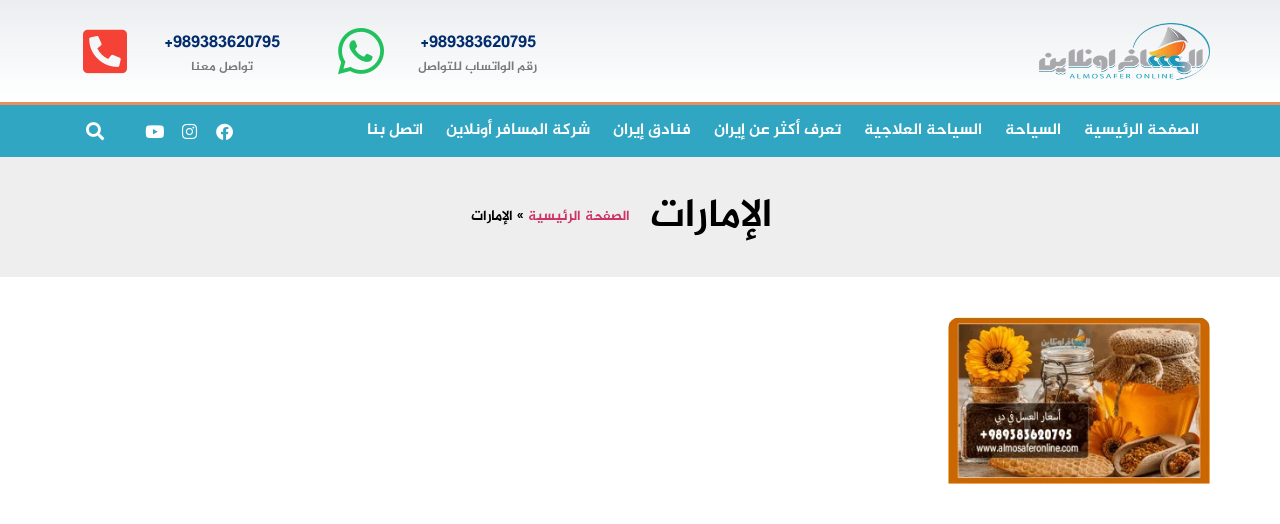

--- FILE ---
content_type: text/html; charset=UTF-8
request_url: https://almosaferonline.com/tag/%D8%A7%D9%84%D8%A5%D9%85%D8%A7%D8%B1%D8%A7%D8%AA/
body_size: 29759
content:
<!doctype html>
<html dir="rtl" lang="fa-IR">
<head><meta charset="UTF-8"><script>if(navigator.userAgent.match(/MSIE|Internet Explorer/i)||navigator.userAgent.match(/Trident\/7\..*?rv:11/i)){var href=document.location.href;if(!href.match(/[?&]nowprocket/)){if(href.indexOf("?")==-1){if(href.indexOf("#")==-1){document.location.href=href+"?nowprocket=1"}else{document.location.href=href.replace("#","?nowprocket=1#")}}else{if(href.indexOf("#")==-1){document.location.href=href+"&nowprocket=1"}else{document.location.href=href.replace("#","&nowprocket=1#")}}}}</script><script>class RocketLazyLoadScripts{constructor(e){this.triggerEvents=e,this.eventOptions={passive:!0},this.userEventListener=this.triggerListener.bind(this),this.delayedScripts={normal:[],async:[],defer:[]},this.allJQueries=[]}_addUserInteractionListener(e){this.triggerEvents.forEach((t=>window.addEventListener(t,e.userEventListener,e.eventOptions)))}_removeUserInteractionListener(e){this.triggerEvents.forEach((t=>window.removeEventListener(t,e.userEventListener,e.eventOptions)))}triggerListener(){this._removeUserInteractionListener(this),"loading"===document.readyState?document.addEventListener("DOMContentLoaded",this._loadEverythingNow.bind(this)):this._loadEverythingNow()}async _loadEverythingNow(){this._delayEventListeners(),this._delayJQueryReady(this),this._handleDocumentWrite(),this._registerAllDelayedScripts(),this._preloadAllScripts(),await this._loadScriptsFromList(this.delayedScripts.normal),await this._loadScriptsFromList(this.delayedScripts.defer),await this._loadScriptsFromList(this.delayedScripts.async),await this._triggerDOMContentLoaded(),await this._triggerWindowLoad(),window.dispatchEvent(new Event("rocket-allScriptsLoaded"))}_registerAllDelayedScripts(){document.querySelectorAll("script[type=rocketlazyloadscript]").forEach((e=>{e.hasAttribute("src")?e.hasAttribute("async")&&!1!==e.async?this.delayedScripts.async.push(e):e.hasAttribute("defer")&&!1!==e.defer||"module"===e.getAttribute("data-rocket-type")?this.delayedScripts.defer.push(e):this.delayedScripts.normal.push(e):this.delayedScripts.normal.push(e)}))}async _transformScript(e){return await this._requestAnimFrame(),new Promise((t=>{const n=document.createElement("script");let r;[...e.attributes].forEach((e=>{let t=e.nodeName;"type"!==t&&("data-rocket-type"===t&&(t="type",r=e.nodeValue),n.setAttribute(t,e.nodeValue))})),e.hasAttribute("src")?(n.addEventListener("load",t),n.addEventListener("error",t)):(n.text=e.text,t()),e.parentNode.replaceChild(n,e)}))}async _loadScriptsFromList(e){const t=e.shift();return t?(await this._transformScript(t),this._loadScriptsFromList(e)):Promise.resolve()}_preloadAllScripts(){var e=document.createDocumentFragment();[...this.delayedScripts.normal,...this.delayedScripts.defer,...this.delayedScripts.async].forEach((t=>{const n=t.getAttribute("src");if(n){const t=document.createElement("link");t.href=n,t.rel="preload",t.as="script",e.appendChild(t)}})),document.head.appendChild(e)}_delayEventListeners(){let e={};function t(t,n){!function(t){function n(n){return e[t].eventsToRewrite.indexOf(n)>=0?"rocket-"+n:n}e[t]||(e[t]={originalFunctions:{add:t.addEventListener,remove:t.removeEventListener},eventsToRewrite:[]},t.addEventListener=function(){arguments[0]=n(arguments[0]),e[t].originalFunctions.add.apply(t,arguments)},t.removeEventListener=function(){arguments[0]=n(arguments[0]),e[t].originalFunctions.remove.apply(t,arguments)})}(t),e[t].eventsToRewrite.push(n)}function n(e,t){let n=e[t];Object.defineProperty(e,t,{get:()=>n||function(){},set(r){e["rocket"+t]=n=r}})}t(document,"DOMContentLoaded"),t(window,"DOMContentLoaded"),t(window,"load"),t(window,"pageshow"),t(document,"readystatechange"),n(document,"onreadystatechange"),n(window,"onload"),n(window,"onpageshow")}_delayJQueryReady(e){let t=window.jQuery;Object.defineProperty(window,"jQuery",{get:()=>t,set(n){if(n&&n.fn&&!e.allJQueries.includes(n)){n.fn.ready=n.fn.init.prototype.ready=function(t){e.domReadyFired?t.bind(document)(n):document.addEventListener("rocket-DOMContentLoaded",(()=>t.bind(document)(n)))};const t=n.fn.on;n.fn.on=n.fn.init.prototype.on=function(){if(this[0]===window){function e(e){return e.split(" ").map((e=>"load"===e||0===e.indexOf("load.")?"rocket-jquery-load":e)).join(" ")}"string"==typeof arguments[0]||arguments[0]instanceof String?arguments[0]=e(arguments[0]):"object"==typeof arguments[0]&&Object.keys(arguments[0]).forEach((t=>{delete Object.assign(arguments[0],{[e(t)]:arguments[0][t]})[t]}))}return t.apply(this,arguments),this},e.allJQueries.push(n)}t=n}})}async _triggerDOMContentLoaded(){this.domReadyFired=!0,await this._requestAnimFrame(),document.dispatchEvent(new Event("rocket-DOMContentLoaded")),await this._requestAnimFrame(),window.dispatchEvent(new Event("rocket-DOMContentLoaded")),await this._requestAnimFrame(),document.dispatchEvent(new Event("rocket-readystatechange")),await this._requestAnimFrame(),document.rocketonreadystatechange&&document.rocketonreadystatechange()}async _triggerWindowLoad(){await this._requestAnimFrame(),window.dispatchEvent(new Event("rocket-load")),await this._requestAnimFrame(),window.rocketonload&&window.rocketonload(),await this._requestAnimFrame(),this.allJQueries.forEach((e=>e(window).trigger("rocket-jquery-load"))),window.dispatchEvent(new Event("rocket-pageshow")),await this._requestAnimFrame(),window.rocketonpageshow&&window.rocketonpageshow()}_handleDocumentWrite(){const e=new Map;document.write=document.writeln=function(t){const n=document.currentScript,r=document.createRange(),i=n.parentElement;let o=e.get(n);void 0===o&&(o=n.nextSibling,e.set(n,o));const a=document.createDocumentFragment();r.setStart(a,0),a.appendChild(r.createContextualFragment(t)),i.insertBefore(a,o)}}async _requestAnimFrame(){return new Promise((e=>requestAnimationFrame(e)))}static run(){const e=new RocketLazyLoadScripts(["keydown","mousemove","touchmove","touchstart","touchend","wheel"]);e._addUserInteractionListener(e)}}RocketLazyLoadScripts.run();</script>
	
	<meta name="viewport" content="width=device-width, initial-scale=1">
	<link rel="profile" href="https://gmpg.org/xfn/11">
	<meta name='robots' content='index, follow, max-image-preview:large, max-snippet:-1, max-video-preview:-1' />

	<!-- This site is optimized with the Yoast SEO Premium plugin v19.2.1 (Yoast SEO v26.6) - https://yoast.com/wordpress/plugins/seo/ -->
	<title>الإمارات - شركة المسافر أونلاين للسياحة والعلاج في إيران</title><style id="rocket-critical-css">ul{box-sizing:border-box}:root{--wp-block-synced-color:#7a00df;--wp-block-synced-color--rgb:122,0,223;--wp-bound-block-color:var(--wp-block-synced-color);--wp-editor-canvas-background:#ddd;--wp-admin-theme-color:#007cba;--wp-admin-theme-color--rgb:0,124,186;--wp-admin-theme-color-darker-10:#006ba1;--wp-admin-theme-color-darker-10--rgb:0,107,160.5;--wp-admin-theme-color-darker-20:#005a87;--wp-admin-theme-color-darker-20--rgb:0,90,135;--wp-admin-border-width-focus:2px}:root{--wp--preset--font-size--normal:16px;--wp--preset--font-size--huge:42px}.screen-reader-text{border:0;clip-path:inset(50%);height:1px;margin:-1px;overflow:hidden;padding:0;position:absolute;width:1px;word-wrap:normal!important}.fab,.fas{-moz-osx-font-smoothing:grayscale;-webkit-font-smoothing:antialiased;display:inline-block;font-style:normal;font-variant:normal;text-rendering:auto;line-height:1}.fa-facebook:before{content:"\f09a"}.fa-instagram:before{content:"\f16d"}.fa-search:before{content:"\f002"}.fa-whatsapp:before{content:"\f232"}.fa-youtube:before{content:"\f167"}@font-face{font-family:"Font Awesome 5 Brands";font-style:normal;font-weight:normal;font-display:swap;src:url(https://use.fontawesome.com/releases/v5.8.1/webfonts/fa-brands-400.eot);src:url(https://use.fontawesome.com/releases/v5.8.1/webfonts/fa-brands-400.eot?#iefix) format("embedded-opentype"),url(https://use.fontawesome.com/releases/v5.8.1/webfonts/fa-brands-400.woff2) format("woff2"),url(https://use.fontawesome.com/releases/v5.8.1/webfonts/fa-brands-400.woff) format("woff"),url(https://use.fontawesome.com/releases/v5.8.1/webfonts/fa-brands-400.ttf) format("truetype"),url(https://use.fontawesome.com/releases/v5.8.1/webfonts/fa-brands-400.svg#fontawesome) format("svg")}.fab{font-family:"Font Awesome 5 Brands"}@font-face{font-family:"Font Awesome 5 Free";font-style:normal;font-weight:400;font-display:swap;src:url(https://use.fontawesome.com/releases/v5.8.1/webfonts/fa-regular-400.eot);src:url(https://use.fontawesome.com/releases/v5.8.1/webfonts/fa-regular-400.eot?#iefix) format("embedded-opentype"),url(https://use.fontawesome.com/releases/v5.8.1/webfonts/fa-regular-400.woff2) format("woff2"),url(https://use.fontawesome.com/releases/v5.8.1/webfonts/fa-regular-400.woff) format("woff"),url(https://use.fontawesome.com/releases/v5.8.1/webfonts/fa-regular-400.ttf) format("truetype"),url(https://use.fontawesome.com/releases/v5.8.1/webfonts/fa-regular-400.svg#fontawesome) format("svg")}@font-face{font-family:"Font Awesome 5 Free";font-style:normal;font-weight:900;font-display:swap;src:url(https://use.fontawesome.com/releases/v5.8.1/webfonts/fa-solid-900.eot);src:url(https://use.fontawesome.com/releases/v5.8.1/webfonts/fa-solid-900.eot?#iefix) format("embedded-opentype"),url(https://use.fontawesome.com/releases/v5.8.1/webfonts/fa-solid-900.woff2) format("woff2"),url(https://use.fontawesome.com/releases/v5.8.1/webfonts/fa-solid-900.woff) format("woff"),url(https://use.fontawesome.com/releases/v5.8.1/webfonts/fa-solid-900.ttf) format("truetype"),url(https://use.fontawesome.com/releases/v5.8.1/webfonts/fa-solid-900.svg#fontawesome) format("svg")}.fas{font-family:"Font Awesome 5 Free"}.fas{font-weight:900}.screen-reader-text{clip:rect(1px,1px,1px,1px);height:1px;overflow:hidden;position:absolute!important;width:1px;word-wrap:normal!important}html{line-height:1.15;-webkit-text-size-adjust:100%}*,:after,:before{box-sizing:border-box}body{background-color:#fff;color:#333;font-family:-apple-system,BlinkMacSystemFont,Segoe UI,Roboto,Helvetica Neue,Arial,Noto Sans,sans-serif,Apple Color Emoji,Segoe UI Emoji,Segoe UI Symbol,Noto Color Emoji;font-size:1rem;font-weight:400;line-height:1.5;margin:0;-webkit-font-smoothing:antialiased;-moz-osx-font-smoothing:grayscale}h1,h3,h4{color:inherit;font-family:inherit;font-weight:500;line-height:1.2;margin-block-end:1rem;margin-block-start:.5rem}h1{font-size:2.5rem}h3{font-size:1.75rem}h4{font-size:1.5rem}p{margin-block-end:.9rem;margin-block-start:0}a{background-color:transparent;color:#c36;text-decoration:none}img{border-style:none;height:auto;max-width:100%}label{display:inline-block;line-height:1;vertical-align:middle}input{font-family:inherit;font-size:1rem;line-height:1.5;margin:0}input[type=search]{border:1px solid #666;border-radius:3px;padding:.5rem 1rem;width:100%}input{overflow:visible}[type=search]{-webkit-appearance:textfield;outline-offset:-2px}[type=search]::-webkit-search-decoration{-webkit-appearance:none}::-webkit-file-upload-button{-webkit-appearance:button;font:inherit}li,ul{background:transparent;border:0;font-size:100%;margin-block-end:0;margin-block-start:0;outline:0;vertical-align:baseline}@font-face{font-display:swap;font-family:eicons;src:url(https://almosaferonline.com/wp-content/plugins/elementor/assets/lib/eicons/fonts/eicons.eot?5.44.0);src:url(https://almosaferonline.com/wp-content/plugins/elementor/assets/lib/eicons/fonts/eicons.eot?5.44.0#iefix) format("embedded-opentype"),url(https://almosaferonline.com/wp-content/plugins/elementor/assets/lib/eicons/fonts/eicons.woff2?5.44.0) format("woff2"),url(https://almosaferonline.com/wp-content/plugins/elementor/assets/lib/eicons/fonts/eicons.woff?5.44.0) format("woff"),url(https://almosaferonline.com/wp-content/plugins/elementor/assets/lib/eicons/fonts/eicons.ttf?5.44.0) format("truetype"),url(https://almosaferonline.com/wp-content/plugins/elementor/assets/lib/eicons/fonts/eicons.svg?5.44.0#eicon) format("svg");font-weight:400;font-style:normal}[class*=" eicon-"],[class^=eicon]{display:inline-block;font-family:eicons;font-size:inherit;font-weight:400;font-style:normal;font-variant:normal;line-height:1;text-rendering:auto;-webkit-font-smoothing:antialiased;-moz-osx-font-smoothing:grayscale}.eicon-menu-bar:before{content:"\e816"}.eicon-close:before{content:"\e87f"}:root{--direction-multiplier:1}body.rtl,html[dir=rtl]{--direction-multiplier:-1}.elementor-screen-only,.screen-reader-text{height:1px;margin:-1px;overflow:hidden;padding:0;position:absolute;top:-10000em;width:1px;clip:rect(0,0,0,0);border:0}.elementor *,.elementor :after,.elementor :before{box-sizing:border-box}.elementor a{box-shadow:none;text-decoration:none}.elementor img{border:none;border-radius:0;box-shadow:none;height:auto;max-width:100%}.elementor-element{--flex-direction:initial;--flex-wrap:initial;--justify-content:initial;--align-items:initial;--align-content:initial;--gap:initial;--flex-basis:initial;--flex-grow:initial;--flex-shrink:initial;--order:initial;--align-self:initial;align-self:var(--align-self);flex-basis:var(--flex-basis);flex-grow:var(--flex-grow);flex-shrink:var(--flex-shrink);order:var(--order)}.elementor-align-right{text-align:right}@media (max-width:767px){.elementor-mobile-align-center{text-align:center}}:root{--page-title-display:block}.elementor-section{position:relative}.elementor-section .elementor-container{display:flex;margin-left:auto;margin-right:auto;position:relative}@media (max-width:1024px){.elementor-section .elementor-container{flex-wrap:wrap}}.elementor-section.elementor-section-boxed>.elementor-container{max-width:1140px}.elementor-section.elementor-section-items-middle>.elementor-container{align-items:center}.elementor-widget-wrap{align-content:flex-start;flex-wrap:wrap;position:relative;width:100%}.elementor:not(.elementor-bc-flex-widget) .elementor-widget-wrap{display:flex}.elementor-widget-wrap>.elementor-element{width:100%}.elementor-widget{position:relative}.elementor-widget:not(:last-child){margin-bottom:var(--kit-widget-spacing,20px)}.elementor-column{display:flex;min-height:1px;position:relative}.elementor-column-gap-default>.elementor-column>.elementor-element-populated{padding:10px}@media (min-width:768px){.elementor-column.elementor-col-20{width:20%}.elementor-column.elementor-col-33{width:33.333%}.elementor-column.elementor-col-50{width:50%}.elementor-column.elementor-col-100{width:100%}}@media (max-width:767px){.elementor-column{width:100%}}.elementor-grid{display:grid;grid-column-gap:var(--grid-column-gap);grid-row-gap:var(--grid-row-gap)}.elementor-grid .elementor-grid-item{min-width:0}.elementor-grid-0 .elementor-grid{display:inline-block;margin-bottom:calc(-1 * var(--grid-row-gap));width:100%;word-spacing:var(--grid-column-gap)}.elementor-grid-0 .elementor-grid .elementor-grid-item{display:inline-block;margin-bottom:var(--grid-row-gap);word-break:break-word}.elementor-grid-4 .elementor-grid{grid-template-columns:repeat(4,1fr)}@media (max-width:1024px){.elementor-grid-tablet-2 .elementor-grid{grid-template-columns:repeat(2,1fr)}}@media (max-width:767px){.elementor-grid-mobile-1 .elementor-grid{grid-template-columns:repeat(1,1fr)}}@media (min-width:1025px){#elementor-device-mode:after{content:"desktop"}}@media (min-width:-1){#elementor-device-mode:after{content:"widescreen"}}@media (max-width:-1){#elementor-device-mode:after{content:"laptop";content:"tablet_extra"}}@media (max-width:1024px){#elementor-device-mode:after{content:"tablet"}}@media (max-width:-1){#elementor-device-mode:after{content:"mobile_extra"}}@media (max-width:767px){#elementor-device-mode:after{content:"mobile"}}@media (prefers-reduced-motion:no-preference){html{scroll-behavior:smooth}}.elementor-heading-title{line-height:1;margin:0;padding:0}.elementor-icon{color:#69727d;display:inline-block;font-size:50px;line-height:1;text-align:center}.elementor-icon i{display:block;height:1em;position:relative;width:1em}.elementor-icon i:before{left:50%;position:absolute;transform:translateX(-50%)}.elementor-shape-rounded .elementor-icon{border-radius:10%}@media (max-width:767px){.elementor .elementor-hidden-phone{display:none}}@media (min-width:768px) and (max-width:1024px){.elementor .elementor-hidden-tablet{display:none}}@media (min-width:1025px) and (max-width:99999px){.elementor .elementor-hidden-desktop{display:none}}.elementor-location-footer:before,.elementor-location-header:before{content:"";display:table;clear:both}.elementor-search-form{display:block}.elementor-search-form input[type=search]{margin:0;border:0;padding:0;display:inline-block;vertical-align:middle;white-space:normal;background:none;line-height:1;min-width:0;font-size:15px;-webkit-appearance:none;-moz-appearance:none}.elementor-search-form__container{display:flex;overflow:hidden;border:0 solid transparent;min-height:50px}.elementor-search-form__container:not(.elementor-search-form--full-screen){background:#f1f2f3}.elementor-search-form__input{flex-basis:100%;color:#3f444b}.elementor-search-form__input::-moz-placeholder{color:inherit;font-family:inherit;opacity:.6}.elementor-search-form--skin-full_screen .elementor-search-form input[type=search].elementor-search-form__input{font-size:50px;text-align:center;border:solid #fff;border-width:0 0 1px;line-height:1.5;color:#fff}.elementor-search-form--skin-full_screen .elementor-search-form__toggle{display:inline-block;vertical-align:middle;color:var(--e-search-form-toggle-color,#33373d);font-size:var(--e-search-form-toggle-size,33px)}.elementor-search-form--skin-full_screen .elementor-search-form__toggle i{position:relative;display:block;width:var(--e-search-form-toggle-size,33px);height:var(--e-search-form-toggle-size,33px);background-color:var(--e-search-form-toggle-background-color,rgba(0,0,0,.05));border:var(--e-search-form-toggle-border-width,0) solid var(--e-search-form-toggle-color,#33373d);border-radius:var(--e-search-form-toggle-border-radius,3px)}.elementor-search-form--skin-full_screen .elementor-search-form__toggle i:before{position:absolute;left:50%;top:50%;transform:translate(-50%,-50%)}.elementor-search-form--skin-full_screen .elementor-search-form__toggle i:before{font-size:var(--e-search-form-toggle-icon-size,.55em)}.elementor-search-form--skin-full_screen .elementor-search-form__container{align-items:center;position:fixed;z-index:9998;top:0;left:0;right:0;bottom:0;height:100vh;padding:0 15%;background-color:rgba(0,0,0,.8)}.elementor-search-form--skin-full_screen .elementor-search-form__container:not(.elementor-search-form--full-screen){overflow:hidden;opacity:0;transform:scale(0)}.elementor-search-form--skin-full_screen .elementor-search-form__container:not(.elementor-search-form--full-screen) .dialog-lightbox-close-button{display:none}.elementor-icon-list-items .elementor-icon-list-item .elementor-icon-list-text{display:inline-block}.elementor-widget-breadcrumbs{font-size:.85em}.elementor-widget-breadcrumbs p{margin-bottom:0}.elementor-widget-archive-posts:after{display:none}.elementor-posts-container:not(.elementor-posts-masonry){align-items:stretch}.elementor-posts-container .elementor-post{padding:0;margin:0}.elementor-posts .elementor-post{flex-direction:column}.elementor-posts .elementor-post__title{font-size:18px;margin:0}.elementor-posts .elementor-post__text{display:var(--item-display,block);flex-direction:column;flex-grow:1}.elementor-posts--skin-classic .elementor-post{overflow:hidden}.elementor-posts--align-right .elementor-post{text-align:right}.elementor-posts--thumbnail-top .elementor-post__text{width:100%}.elementor-posts .elementor-post{display:flex}.elementor-item:after,.elementor-item:before{display:block;position:absolute}.elementor-item:not(:hover):not(:focus):not(.elementor-item-active):not(.highlighted):after,.elementor-item:not(:hover):not(:focus):not(.elementor-item-active):not(.highlighted):before{opacity:0}.e--pointer-background .elementor-item:after,.e--pointer-background .elementor-item:before{content:""}.e--pointer-background .elementor-item:before{top:0;left:0;right:0;bottom:0;background:#3f444b;z-index:-1}.elementor-nav-menu--main .elementor-nav-menu a{padding:13px 20px}.elementor-nav-menu--main .elementor-nav-menu ul{position:absolute;width:12em;border-width:0;border-style:solid;padding:0}.elementor-nav-menu--layout-horizontal{display:flex}.elementor-nav-menu--layout-horizontal .elementor-nav-menu{display:flex;flex-wrap:wrap}.elementor-nav-menu--layout-horizontal .elementor-nav-menu a{white-space:nowrap;flex-grow:1}.elementor-nav-menu--layout-horizontal .elementor-nav-menu>li{display:flex}.elementor-nav-menu--layout-horizontal .elementor-nav-menu>li ul{top:100%!important}.elementor-nav-menu--layout-horizontal .elementor-nav-menu>li:not(:first-child)>a{-webkit-margin-start:var(--e-nav-menu-horizontal-menu-item-margin);margin-inline-start:var(--e-nav-menu-horizontal-menu-item-margin)}.elementor-nav-menu--layout-horizontal .elementor-nav-menu>li:not(:first-child)>ul{right:var(--e-nav-menu-horizontal-menu-item-margin)!important}.elementor-nav-menu--layout-horizontal .elementor-nav-menu>li:not(:last-child)>a{-webkit-margin-end:var(--e-nav-menu-horizontal-menu-item-margin);margin-inline-end:var(--e-nav-menu-horizontal-menu-item-margin)}.elementor-nav-menu--layout-horizontal .elementor-nav-menu>li:not(:last-child):after{content:var(--e-nav-menu-divider-content,none);height:var(--e-nav-menu-divider-height,35%);border-left:var(--e-nav-menu-divider-width,2px) var(--e-nav-menu-divider-style,solid) var(--e-nav-menu-divider-color,#000);border-bottom-color:var(--e-nav-menu-divider-color,#000);border-right-color:var(--e-nav-menu-divider-color,#000);border-top-color:var(--e-nav-menu-divider-color,#000);align-self:center}.elementor-widget-nav-menu .elementor-widget-container{display:flex;flex-direction:column}.elementor-nav-menu{position:relative;z-index:2}.elementor-nav-menu:after{content:" ";display:block;height:0;font:0/0 serif;clear:both;visibility:hidden;overflow:hidden}.elementor-nav-menu,.elementor-nav-menu li,.elementor-nav-menu ul{display:block;list-style:none;margin:0;padding:0;line-height:normal}.elementor-nav-menu ul{display:none}.elementor-nav-menu a,.elementor-nav-menu li{position:relative}.elementor-nav-menu li{border-width:0}.elementor-nav-menu a{display:flex;align-items:center}.elementor-nav-menu a{padding:10px 20px;line-height:20px}.elementor-menu-toggle{display:flex;align-items:center;justify-content:center;font-size:var(--nav-menu-icon-size,22px);padding:.25em;border:0 solid;border-radius:3px;background-color:rgba(0,0,0,.05);color:#33373d}.elementor-menu-toggle:not(.elementor-active) .elementor-menu-toggle__icon--close{display:none}.elementor-nav-menu--dropdown{background-color:#fff;font-size:13px}.elementor-nav-menu--dropdown.elementor-nav-menu__container{margin-top:10px;transform-origin:top;overflow-y:auto;overflow-x:hidden}.elementor-nav-menu--dropdown.elementor-nav-menu__container .elementor-sub-item{font-size:.85em}.elementor-nav-menu--dropdown a{color:#33373d}ul.elementor-nav-menu--dropdown a{text-shadow:none;border-right:8px solid transparent}.elementor-nav-menu--toggle{--menu-height:100vh}.elementor-nav-menu--toggle .elementor-menu-toggle:not(.elementor-active)+.elementor-nav-menu__container{transform:scaleY(0);max-height:0;overflow:hidden}.elementor-nav-menu--stretch .elementor-nav-menu__container.elementor-nav-menu--dropdown{position:absolute;z-index:9997}@media (max-width:1024px){.elementor-nav-menu--dropdown-tablet .elementor-nav-menu--main{display:none}}@media (min-width:1025px){.elementor-nav-menu--dropdown-tablet .elementor-menu-toggle,.elementor-nav-menu--dropdown-tablet .elementor-nav-menu--dropdown{display:none}.elementor-nav-menu--dropdown-tablet nav.elementor-nav-menu--dropdown.elementor-nav-menu__container{overflow-y:hidden}}.fab,.fas{-moz-osx-font-smoothing:grayscale;-webkit-font-smoothing:antialiased;display:inline-block;font-style:normal;font-variant:normal;text-rendering:auto;line-height:1}.fa-facebook:before{content:"\f09a"}.fa-instagram:before{content:"\f16d"}.fa-phone-square-alt:before{content:"\f87b"}.fa-search:before{content:"\f002"}.fa-whatsapp:before{content:"\f232"}.fa-youtube:before{content:"\f167"}@font-face{font-family:"Font Awesome 5 Brands";font-style:normal;font-weight:400;font-display:swap;src:url(https://almosaferonline.com/wp-content/plugins/elementor/assets/lib/font-awesome/webfonts/fa-brands-400.eot);src:url(https://almosaferonline.com/wp-content/plugins/elementor/assets/lib/font-awesome/webfonts/fa-brands-400.eot?#iefix) format("embedded-opentype"),url(https://almosaferonline.com/wp-content/plugins/elementor/assets/lib/font-awesome/webfonts/fa-brands-400.woff2) format("woff2"),url(https://almosaferonline.com/wp-content/plugins/elementor/assets/lib/font-awesome/webfonts/fa-brands-400.woff) format("woff"),url(https://almosaferonline.com/wp-content/plugins/elementor/assets/lib/font-awesome/webfonts/fa-brands-400.ttf) format("truetype"),url(https://almosaferonline.com/wp-content/plugins/elementor/assets/lib/font-awesome/webfonts/fa-brands-400.svg#fontawesome) format("svg")}.fab{font-family:"Font Awesome 5 Brands";font-weight:400}@font-face{font-family:"Font Awesome 5 Free";font-style:normal;font-weight:900;font-display:swap;src:url(https://almosaferonline.com/wp-content/plugins/elementor/assets/lib/font-awesome/webfonts/fa-solid-900.eot);src:url(https://almosaferonline.com/wp-content/plugins/elementor/assets/lib/font-awesome/webfonts/fa-solid-900.eot?#iefix) format("embedded-opentype"),url(https://almosaferonline.com/wp-content/plugins/elementor/assets/lib/font-awesome/webfonts/fa-solid-900.woff2) format("woff2"),url(https://almosaferonline.com/wp-content/plugins/elementor/assets/lib/font-awesome/webfonts/fa-solid-900.woff) format("woff"),url(https://almosaferonline.com/wp-content/plugins/elementor/assets/lib/font-awesome/webfonts/fa-solid-900.ttf) format("truetype"),url(https://almosaferonline.com/wp-content/plugins/elementor/assets/lib/font-awesome/webfonts/fa-solid-900.svg#fontawesome) format("svg")}.fas{font-family:"Font Awesome 5 Free";font-weight:900}.elementor-widget-image{text-align:center}.elementor-widget-image a{display:inline-block}.elementor-widget-image img{display:inline-block;vertical-align:middle}.elementor-widget-icon-box .elementor-icon-box-wrapper{display:flex;flex-direction:column;gap:var(--icon-box-icon-margin,15px);text-align:center}.elementor-widget-icon-box .elementor-icon-box-icon{display:inline-block;flex:0 0 auto;line-height:0}.elementor-widget-icon-box .elementor-icon-box-content{flex-grow:1;width:100%}.elementor-widget-icon-box .elementor-icon-box-title a{color:inherit}.elementor-widget-icon-box .elementor-icon-box-description{margin:0}.elementor-widget-icon-box.elementor-position-left .elementor-icon-box-wrapper{flex-direction:row-reverse;gap:var(--icon-box-icon-margin,15px);text-align:start}@media (max-width:767px){.elementor-widget-icon-box.elementor-mobile-position-top .elementor-icon-box-wrapper{align-items:unset!important;flex-direction:column;gap:var(--icon-box-icon-margin,15px);text-align:center}.elementor-widget-icon-box.elementor-position-left .elementor-icon-box-icon{flex-direction:column}}.elementor-widget-social-icons.elementor-grid-0 .elementor-widget-container{font-size:0;line-height:1}.elementor-widget-social-icons .elementor-grid{grid-column-gap:var(--grid-column-gap,5px);grid-row-gap:var(--grid-row-gap,5px);grid-template-columns:var(--grid-template-columns);justify-content:var(--justify-content,center);justify-items:var(--justify-content,center)}.elementor-icon.elementor-social-icon{font-size:var(--icon-size,25px);height:calc(var(--icon-size, 25px) + 2 * var(--icon-padding, .5em));line-height:var(--icon-size,25px);width:calc(var(--icon-size, 25px) + 2 * var(--icon-padding, .5em))}.elementor-social-icon{--e-social-icon-icon-color:#fff;align-items:center;background-color:#69727d;display:inline-flex;justify-content:center;text-align:center}.elementor-social-icon i{color:var(--e-social-icon-icon-color)}.elementor-social-icon:last-child{margin:0}.elementor-social-icon-facebook{background-color:#3b5998}.elementor-social-icon-instagram{background-color:#262626}.elementor-social-icon-whatsapp{background-color:#25d366}.elementor-social-icon-youtube{background-color:#cd201f}.elementor-widget .elementor-icon-list-items{list-style-type:none;margin:0;padding:0}.elementor-widget .elementor-icon-list-item{margin:0;padding:0;position:relative}.elementor-widget .elementor-icon-list-item:after{inset-block-end:0;position:absolute;width:100%}.elementor-widget .elementor-icon-list-item,.elementor-widget .elementor-icon-list-item a{align-items:var(--icon-vertical-align,center);display:flex;font-size:inherit}.elementor-widget.elementor-list-item-link-full_width a{width:100%}.elementor-widget:not(.elementor-align-right) .elementor-icon-list-item:after{inset-inline-start:0}.elementor-widget:not(.elementor-align-left) .elementor-icon-list-item:after{inset-inline-end:0}@media (min-width:-1){.elementor-widget:not(.elementor-widescreen-align-right) .elementor-icon-list-item:after{inset-inline-start:0}.elementor-widget:not(.elementor-widescreen-align-left) .elementor-icon-list-item:after{inset-inline-end:0}}@media (max-width:-1){.elementor-widget:not(.elementor-laptop-align-right) .elementor-icon-list-item:after{inset-inline-start:0}.elementor-widget:not(.elementor-laptop-align-left) .elementor-icon-list-item:after{inset-inline-end:0}.elementor-widget:not(.elementor-tablet_extra-align-right) .elementor-icon-list-item:after{inset-inline-start:0}.elementor-widget:not(.elementor-tablet_extra-align-left) .elementor-icon-list-item:after{inset-inline-end:0}}@media (max-width:1024px){.elementor-widget:not(.elementor-tablet-align-right) .elementor-icon-list-item:after{inset-inline-start:0}.elementor-widget:not(.elementor-tablet-align-left) .elementor-icon-list-item:after{inset-inline-end:0}}@media (max-width:-1){.elementor-widget:not(.elementor-mobile_extra-align-right) .elementor-icon-list-item:after{inset-inline-start:0}.elementor-widget:not(.elementor-mobile_extra-align-left) .elementor-icon-list-item:after{inset-inline-end:0}}@media (max-width:767px){.elementor-widget:not(.elementor-mobile-align-right) .elementor-icon-list-item:after{inset-inline-start:0}.elementor-widget:not(.elementor-mobile-align-left) .elementor-icon-list-item:after{inset-inline-end:0}}.elementor .elementor-element ul.elementor-icon-list-items{padding:0}</style><link rel="preload" as="style" href="https://fonts.googleapis.com/css?family=Roboto%3A100%2C100italic%2C200%2C200italic%2C300%2C300italic%2C400%2C400italic%2C500%2C500italic%2C600%2C600italic%2C700%2C700italic%2C800%2C800italic%2C900%2C900italic%7CRoboto%20Slab%3A100%2C100italic%2C200%2C200italic%2C300%2C300italic%2C400%2C400italic%2C500%2C500italic%2C600%2C600italic%2C700%2C700italic%2C800%2C800italic%2C900%2C900italic&#038;display=swap" /><link rel="stylesheet" href="https://fonts.googleapis.com/css?family=Roboto%3A100%2C100italic%2C200%2C200italic%2C300%2C300italic%2C400%2C400italic%2C500%2C500italic%2C600%2C600italic%2C700%2C700italic%2C800%2C800italic%2C900%2C900italic%7CRoboto%20Slab%3A100%2C100italic%2C200%2C200italic%2C300%2C300italic%2C400%2C400italic%2C500%2C500italic%2C600%2C600italic%2C700%2C700italic%2C800%2C800italic%2C900%2C900italic&#038;display=swap" media="print" onload="this.media='all'" /><noscript><link rel="preload" href="https://fonts.googleapis.com/css?family=Roboto%3A100%2C100italic%2C200%2C200italic%2C300%2C300italic%2C400%2C400italic%2C500%2C500italic%2C600%2C600italic%2C700%2C700italic%2C800%2C800italic%2C900%2C900italic%7CRoboto%20Slab%3A100%2C100italic%2C200%2C200italic%2C300%2C300italic%2C400%2C400italic%2C500%2C500italic%2C600%2C600italic%2C700%2C700italic%2C800%2C800italic%2C900%2C900italic&#038;display=swap" data-rocket-async="style" as="style" onload="this.onload=null;this.rel='stylesheet'" /></noscript><link rel="preload" href="https://almosaferonline.com/wp-content/cache/min/1/9f34a93f382941d039603f9f9d8c0536.css" data-rocket-async="style" as="style" onload="this.onload=null;this.rel='stylesheet'" media="all" data-minify="1" />
	<link rel="canonical" href="https://almosaferonline.com/tag/الإمارات/" />
	<meta property="og:locale" content="fa_IR" />
	<meta property="og:type" content="article" />
	<meta property="og:title" content="الإمارات" />
	<meta property="og:url" content="https://almosaferonline.com/tag/الإمارات/" />
	<meta property="og:site_name" content="شركة المسافر أونلاين للسياحة والعلاج في إيران" />
	<meta name="twitter:card" content="summary_large_image" />
	<meta name="twitter:site" content="@mosafer_online" />
	<script type="application/ld+json" class="yoast-schema-graph">{"@context":"https://schema.org","@graph":[{"@type":"CollectionPage","@id":"https://almosaferonline.com/tag/%d8%a7%d9%84%d8%a5%d9%85%d8%a7%d8%b1%d8%a7%d8%aa/","url":"https://almosaferonline.com/tag/%d8%a7%d9%84%d8%a5%d9%85%d8%a7%d8%b1%d8%a7%d8%aa/","name":"الإمارات - شركة المسافر أونلاين للسياحة والعلاج في إيران","isPartOf":{"@id":"https://almosaferonline.com/#website"},"primaryImageOfPage":{"@id":"https://almosaferonline.com/tag/%d8%a7%d9%84%d8%a5%d9%85%d8%a7%d8%b1%d8%a7%d8%aa/#primaryimage"},"image":{"@id":"https://almosaferonline.com/tag/%d8%a7%d9%84%d8%a5%d9%85%d8%a7%d8%b1%d8%a7%d8%aa/#primaryimage"},"thumbnailUrl":"https://almosaferonline.com/wp-content/uploads/2021/12/أسعار-العسل-في-دبي.png","breadcrumb":{"@id":"https://almosaferonline.com/tag/%d8%a7%d9%84%d8%a5%d9%85%d8%a7%d8%b1%d8%a7%d8%aa/#breadcrumb"},"inLanguage":"fa-IR"},{"@type":"ImageObject","inLanguage":"fa-IR","@id":"https://almosaferonline.com/tag/%d8%a7%d9%84%d8%a5%d9%85%d8%a7%d8%b1%d8%a7%d8%aa/#primaryimage","url":"https://almosaferonline.com/wp-content/uploads/2021/12/أسعار-العسل-في-دبي.png","contentUrl":"https://almosaferonline.com/wp-content/uploads/2021/12/أسعار-العسل-في-دبي.png","width":590,"height":375,"caption":"أسعار العسل في دبي"},{"@type":"BreadcrumbList","@id":"https://almosaferonline.com/tag/%d8%a7%d9%84%d8%a5%d9%85%d8%a7%d8%b1%d8%a7%d8%aa/#breadcrumb","itemListElement":[{"@type":"ListItem","position":1,"name":"الصفحة الرئيسية","item":"https://almosaferonline.com/"},{"@type":"ListItem","position":2,"name":"الإمارات"}]},{"@type":"WebSite","@id":"https://almosaferonline.com/#website","url":"https://almosaferonline.com/","name":"شركة المسافر أونلاين للسياحة والعلاج في إيران","description":"كن معنا في إيران بأقل الكلفات وأجود الخدمات","publisher":{"@id":"https://almosaferonline.com/#organization"},"potentialAction":[{"@type":"SearchAction","target":{"@type":"EntryPoint","urlTemplate":"https://almosaferonline.com/?s={search_term_string}"},"query-input":{"@type":"PropertyValueSpecification","valueRequired":true,"valueName":"search_term_string"}}],"inLanguage":"fa-IR"},{"@type":"Organization","@id":"https://almosaferonline.com/#organization","name":"السياحة في إيران | شركة المسافر أونلاين","url":"https://almosaferonline.com/","logo":{"@type":"ImageObject","inLanguage":"fa-IR","@id":"https://almosaferonline.com/#/schema/logo/image/","url":"https://almosaferonline.com/wp-content/uploads/2019/09/السياحة-في-إيران-اصفهان-10.jpg","contentUrl":"https://almosaferonline.com/wp-content/uploads/2019/09/السياحة-في-إيران-اصفهان-10.jpg","width":640,"height":640,"caption":"السياحة في إيران | شركة المسافر أونلاين"},"image":{"@id":"https://almosaferonline.com/#/schema/logo/image/"},"sameAs":["https://www.facebook.com/almosferonline/","https://x.com/mosafer_online","https://www.instagram.com/almosafer.oman/","https://www.linkedin.com/in/almosafer-online-a76996189/","https://www.youtube.com/channel/UC7dV-uw8y5vD6cB017fUlDw?view_as=subscriber"]}]}</script>
	<!-- / Yoast SEO Premium plugin. -->


<link rel='dns-prefetch' href='//use.fontawesome.com' />
<link href='https://fonts.gstatic.com' crossorigin rel='preconnect' />
<link rel="alternate" type="application/rss+xml" title="شركة المسافر أونلاين للسياحة والعلاج في إيران &raquo; خوراک" href="https://almosaferonline.com/feed/" />
<link rel="alternate" type="application/rss+xml" title="شركة المسافر أونلاين للسياحة والعلاج في إيران &raquo; خوراک دیدگاه‌ها" href="https://almosaferonline.com/comments/feed/" />
<link rel="alternate" type="application/rss+xml" title="شركة المسافر أونلاين للسياحة والعلاج في إيران &raquo; الإمارات خوراک برچسب" href="https://almosaferonline.com/tag/%d8%a7%d9%84%d8%a5%d9%85%d8%a7%d8%b1%d8%a7%d8%aa/feed/" />
<style id='wp-img-auto-sizes-contain-inline-css'>
img:is([sizes=auto i],[sizes^="auto," i]){contain-intrinsic-size:3000px 1500px}
/*# sourceURL=wp-img-auto-sizes-contain-inline-css */
</style>
<style id='wp-emoji-styles-inline-css'>

	img.wp-smiley, img.emoji {
		display: inline !important;
		border: none !important;
		box-shadow: none !important;
		height: 1em !important;
		width: 1em !important;
		margin: 0 0.07em !important;
		vertical-align: -0.1em !important;
		background: none !important;
		padding: 0 !important;
	}
/*# sourceURL=wp-emoji-styles-inline-css */
</style>

<style id='global-styles-inline-css'>
:root{--wp--preset--aspect-ratio--square: 1;--wp--preset--aspect-ratio--4-3: 4/3;--wp--preset--aspect-ratio--3-4: 3/4;--wp--preset--aspect-ratio--3-2: 3/2;--wp--preset--aspect-ratio--2-3: 2/3;--wp--preset--aspect-ratio--16-9: 16/9;--wp--preset--aspect-ratio--9-16: 9/16;--wp--preset--color--black: #000000;--wp--preset--color--cyan-bluish-gray: #abb8c3;--wp--preset--color--white: #ffffff;--wp--preset--color--pale-pink: #f78da7;--wp--preset--color--vivid-red: #cf2e2e;--wp--preset--color--luminous-vivid-orange: #ff6900;--wp--preset--color--luminous-vivid-amber: #fcb900;--wp--preset--color--light-green-cyan: #7bdcb5;--wp--preset--color--vivid-green-cyan: #00d084;--wp--preset--color--pale-cyan-blue: #8ed1fc;--wp--preset--color--vivid-cyan-blue: #0693e3;--wp--preset--color--vivid-purple: #9b51e0;--wp--preset--gradient--vivid-cyan-blue-to-vivid-purple: linear-gradient(135deg,rgb(6,147,227) 0%,rgb(155,81,224) 100%);--wp--preset--gradient--light-green-cyan-to-vivid-green-cyan: linear-gradient(135deg,rgb(122,220,180) 0%,rgb(0,208,130) 100%);--wp--preset--gradient--luminous-vivid-amber-to-luminous-vivid-orange: linear-gradient(135deg,rgb(252,185,0) 0%,rgb(255,105,0) 100%);--wp--preset--gradient--luminous-vivid-orange-to-vivid-red: linear-gradient(135deg,rgb(255,105,0) 0%,rgb(207,46,46) 100%);--wp--preset--gradient--very-light-gray-to-cyan-bluish-gray: linear-gradient(135deg,rgb(238,238,238) 0%,rgb(169,184,195) 100%);--wp--preset--gradient--cool-to-warm-spectrum: linear-gradient(135deg,rgb(74,234,220) 0%,rgb(151,120,209) 20%,rgb(207,42,186) 40%,rgb(238,44,130) 60%,rgb(251,105,98) 80%,rgb(254,248,76) 100%);--wp--preset--gradient--blush-light-purple: linear-gradient(135deg,rgb(255,206,236) 0%,rgb(152,150,240) 100%);--wp--preset--gradient--blush-bordeaux: linear-gradient(135deg,rgb(254,205,165) 0%,rgb(254,45,45) 50%,rgb(107,0,62) 100%);--wp--preset--gradient--luminous-dusk: linear-gradient(135deg,rgb(255,203,112) 0%,rgb(199,81,192) 50%,rgb(65,88,208) 100%);--wp--preset--gradient--pale-ocean: linear-gradient(135deg,rgb(255,245,203) 0%,rgb(182,227,212) 50%,rgb(51,167,181) 100%);--wp--preset--gradient--electric-grass: linear-gradient(135deg,rgb(202,248,128) 0%,rgb(113,206,126) 100%);--wp--preset--gradient--midnight: linear-gradient(135deg,rgb(2,3,129) 0%,rgb(40,116,252) 100%);--wp--preset--font-size--small: 13px;--wp--preset--font-size--medium: 20px;--wp--preset--font-size--large: 36px;--wp--preset--font-size--x-large: 42px;--wp--preset--spacing--20: 0.44rem;--wp--preset--spacing--30: 0.67rem;--wp--preset--spacing--40: 1rem;--wp--preset--spacing--50: 1.5rem;--wp--preset--spacing--60: 2.25rem;--wp--preset--spacing--70: 3.38rem;--wp--preset--spacing--80: 5.06rem;--wp--preset--shadow--natural: 6px 6px 9px rgba(0, 0, 0, 0.2);--wp--preset--shadow--deep: 12px 12px 50px rgba(0, 0, 0, 0.4);--wp--preset--shadow--sharp: 6px 6px 0px rgba(0, 0, 0, 0.2);--wp--preset--shadow--outlined: 6px 6px 0px -3px rgb(255, 255, 255), 6px 6px rgb(0, 0, 0);--wp--preset--shadow--crisp: 6px 6px 0px rgb(0, 0, 0);}:root { --wp--style--global--content-size: 800px;--wp--style--global--wide-size: 1200px; }:where(body) { margin: 0; }.wp-site-blocks > .alignleft { float: left; margin-right: 2em; }.wp-site-blocks > .alignright { float: right; margin-left: 2em; }.wp-site-blocks > .aligncenter { justify-content: center; margin-left: auto; margin-right: auto; }:where(.wp-site-blocks) > * { margin-block-start: 24px; margin-block-end: 0; }:where(.wp-site-blocks) > :first-child { margin-block-start: 0; }:where(.wp-site-blocks) > :last-child { margin-block-end: 0; }:root { --wp--style--block-gap: 24px; }:root :where(.is-layout-flow) > :first-child{margin-block-start: 0;}:root :where(.is-layout-flow) > :last-child{margin-block-end: 0;}:root :where(.is-layout-flow) > *{margin-block-start: 24px;margin-block-end: 0;}:root :where(.is-layout-constrained) > :first-child{margin-block-start: 0;}:root :where(.is-layout-constrained) > :last-child{margin-block-end: 0;}:root :where(.is-layout-constrained) > *{margin-block-start: 24px;margin-block-end: 0;}:root :where(.is-layout-flex){gap: 24px;}:root :where(.is-layout-grid){gap: 24px;}.is-layout-flow > .alignleft{float: left;margin-inline-start: 0;margin-inline-end: 2em;}.is-layout-flow > .alignright{float: right;margin-inline-start: 2em;margin-inline-end: 0;}.is-layout-flow > .aligncenter{margin-left: auto !important;margin-right: auto !important;}.is-layout-constrained > .alignleft{float: left;margin-inline-start: 0;margin-inline-end: 2em;}.is-layout-constrained > .alignright{float: right;margin-inline-start: 2em;margin-inline-end: 0;}.is-layout-constrained > .aligncenter{margin-left: auto !important;margin-right: auto !important;}.is-layout-constrained > :where(:not(.alignleft):not(.alignright):not(.alignfull)){max-width: var(--wp--style--global--content-size);margin-left: auto !important;margin-right: auto !important;}.is-layout-constrained > .alignwide{max-width: var(--wp--style--global--wide-size);}body .is-layout-flex{display: flex;}.is-layout-flex{flex-wrap: wrap;align-items: center;}.is-layout-flex > :is(*, div){margin: 0;}body .is-layout-grid{display: grid;}.is-layout-grid > :is(*, div){margin: 0;}body{padding-top: 0px;padding-right: 0px;padding-bottom: 0px;padding-left: 0px;}a:where(:not(.wp-element-button)){text-decoration: underline;}:root :where(.wp-element-button, .wp-block-button__link){background-color: #32373c;border-width: 0;color: #fff;font-family: inherit;font-size: inherit;font-style: inherit;font-weight: inherit;letter-spacing: inherit;line-height: inherit;padding-top: calc(0.667em + 2px);padding-right: calc(1.333em + 2px);padding-bottom: calc(0.667em + 2px);padding-left: calc(1.333em + 2px);text-decoration: none;text-transform: inherit;}.has-black-color{color: var(--wp--preset--color--black) !important;}.has-cyan-bluish-gray-color{color: var(--wp--preset--color--cyan-bluish-gray) !important;}.has-white-color{color: var(--wp--preset--color--white) !important;}.has-pale-pink-color{color: var(--wp--preset--color--pale-pink) !important;}.has-vivid-red-color{color: var(--wp--preset--color--vivid-red) !important;}.has-luminous-vivid-orange-color{color: var(--wp--preset--color--luminous-vivid-orange) !important;}.has-luminous-vivid-amber-color{color: var(--wp--preset--color--luminous-vivid-amber) !important;}.has-light-green-cyan-color{color: var(--wp--preset--color--light-green-cyan) !important;}.has-vivid-green-cyan-color{color: var(--wp--preset--color--vivid-green-cyan) !important;}.has-pale-cyan-blue-color{color: var(--wp--preset--color--pale-cyan-blue) !important;}.has-vivid-cyan-blue-color{color: var(--wp--preset--color--vivid-cyan-blue) !important;}.has-vivid-purple-color{color: var(--wp--preset--color--vivid-purple) !important;}.has-black-background-color{background-color: var(--wp--preset--color--black) !important;}.has-cyan-bluish-gray-background-color{background-color: var(--wp--preset--color--cyan-bluish-gray) !important;}.has-white-background-color{background-color: var(--wp--preset--color--white) !important;}.has-pale-pink-background-color{background-color: var(--wp--preset--color--pale-pink) !important;}.has-vivid-red-background-color{background-color: var(--wp--preset--color--vivid-red) !important;}.has-luminous-vivid-orange-background-color{background-color: var(--wp--preset--color--luminous-vivid-orange) !important;}.has-luminous-vivid-amber-background-color{background-color: var(--wp--preset--color--luminous-vivid-amber) !important;}.has-light-green-cyan-background-color{background-color: var(--wp--preset--color--light-green-cyan) !important;}.has-vivid-green-cyan-background-color{background-color: var(--wp--preset--color--vivid-green-cyan) !important;}.has-pale-cyan-blue-background-color{background-color: var(--wp--preset--color--pale-cyan-blue) !important;}.has-vivid-cyan-blue-background-color{background-color: var(--wp--preset--color--vivid-cyan-blue) !important;}.has-vivid-purple-background-color{background-color: var(--wp--preset--color--vivid-purple) !important;}.has-black-border-color{border-color: var(--wp--preset--color--black) !important;}.has-cyan-bluish-gray-border-color{border-color: var(--wp--preset--color--cyan-bluish-gray) !important;}.has-white-border-color{border-color: var(--wp--preset--color--white) !important;}.has-pale-pink-border-color{border-color: var(--wp--preset--color--pale-pink) !important;}.has-vivid-red-border-color{border-color: var(--wp--preset--color--vivid-red) !important;}.has-luminous-vivid-orange-border-color{border-color: var(--wp--preset--color--luminous-vivid-orange) !important;}.has-luminous-vivid-amber-border-color{border-color: var(--wp--preset--color--luminous-vivid-amber) !important;}.has-light-green-cyan-border-color{border-color: var(--wp--preset--color--light-green-cyan) !important;}.has-vivid-green-cyan-border-color{border-color: var(--wp--preset--color--vivid-green-cyan) !important;}.has-pale-cyan-blue-border-color{border-color: var(--wp--preset--color--pale-cyan-blue) !important;}.has-vivid-cyan-blue-border-color{border-color: var(--wp--preset--color--vivid-cyan-blue) !important;}.has-vivid-purple-border-color{border-color: var(--wp--preset--color--vivid-purple) !important;}.has-vivid-cyan-blue-to-vivid-purple-gradient-background{background: var(--wp--preset--gradient--vivid-cyan-blue-to-vivid-purple) !important;}.has-light-green-cyan-to-vivid-green-cyan-gradient-background{background: var(--wp--preset--gradient--light-green-cyan-to-vivid-green-cyan) !important;}.has-luminous-vivid-amber-to-luminous-vivid-orange-gradient-background{background: var(--wp--preset--gradient--luminous-vivid-amber-to-luminous-vivid-orange) !important;}.has-luminous-vivid-orange-to-vivid-red-gradient-background{background: var(--wp--preset--gradient--luminous-vivid-orange-to-vivid-red) !important;}.has-very-light-gray-to-cyan-bluish-gray-gradient-background{background: var(--wp--preset--gradient--very-light-gray-to-cyan-bluish-gray) !important;}.has-cool-to-warm-spectrum-gradient-background{background: var(--wp--preset--gradient--cool-to-warm-spectrum) !important;}.has-blush-light-purple-gradient-background{background: var(--wp--preset--gradient--blush-light-purple) !important;}.has-blush-bordeaux-gradient-background{background: var(--wp--preset--gradient--blush-bordeaux) !important;}.has-luminous-dusk-gradient-background{background: var(--wp--preset--gradient--luminous-dusk) !important;}.has-pale-ocean-gradient-background{background: var(--wp--preset--gradient--pale-ocean) !important;}.has-electric-grass-gradient-background{background: var(--wp--preset--gradient--electric-grass) !important;}.has-midnight-gradient-background{background: var(--wp--preset--gradient--midnight) !important;}.has-small-font-size{font-size: var(--wp--preset--font-size--small) !important;}.has-medium-font-size{font-size: var(--wp--preset--font-size--medium) !important;}.has-large-font-size{font-size: var(--wp--preset--font-size--large) !important;}.has-x-large-font-size{font-size: var(--wp--preset--font-size--x-large) !important;}
/*# sourceURL=global-styles-inline-css */
</style>













<style id='elementor-frontend-inline-css'>
.elementor-kit-14197{--e-global-color-primary:#6EC1E4;--e-global-color-secondary:#54595F;--e-global-color-text:#7A7A7A;--e-global-color-accent:#61CE70;--e-global-typography-primary-font-family:"Roboto";--e-global-typography-primary-font-weight:600;--e-global-typography-secondary-font-family:"Roboto Slab";--e-global-typography-secondary-font-weight:400;--e-global-typography-text-font-family:"Roboto";--e-global-typography-text-font-weight:400;--e-global-typography-accent-font-family:"Roboto";--e-global-typography-accent-font-weight:500;}.elementor-kit-14197 e-page-transition{background-color:#FFBC7D;}.elementor-section.elementor-section-boxed > .elementor-container{max-width:1140px;}.e-con{--container-max-width:1140px;}.elementor-widget:not(:last-child){margin-block-end:20px;}.elementor-element{--widgets-spacing:20px 20px;--widgets-spacing-row:20px;--widgets-spacing-column:20px;}{}h1.entry-title{display:var(--page-title-display);}@media(max-width:1024px){.elementor-section.elementor-section-boxed > .elementor-container{max-width:1024px;}.e-con{--container-max-width:1024px;}}@media(max-width:767px){.elementor-section.elementor-section-boxed > .elementor-container{max-width:767px;}.e-con{--container-max-width:767px;}}
.elementor-14473 .elementor-element.elementor-element-530987b8 > .elementor-container > .elementor-column > .elementor-widget-wrap{align-content:center;align-items:center;}.elementor-14473 .elementor-element.elementor-element-530987b8:not(.elementor-motion-effects-element-type-background), .elementor-14473 .elementor-element.elementor-element-530987b8 > .elementor-motion-effects-container > .elementor-motion-effects-layer{background-color:transparent;background-image:linear-gradient(180deg, rgba(194,203,210,0.33) 0%, #ffffff 100%);}.elementor-14473 .elementor-element.elementor-element-530987b8 > .elementor-container{min-height:102px;}.elementor-14473 .elementor-element.elementor-element-530987b8{transition:background 0.3s, border 0.3s, border-radius 0.3s, box-shadow 0.3s;}.elementor-14473 .elementor-element.elementor-element-530987b8 > .elementor-background-overlay{transition:background 0.3s, border-radius 0.3s, opacity 0.3s;}.elementor-widget-theme-site-logo .widget-image-caption{color:var( --e-global-color-text );font-family:var( --e-global-typography-text-font-family ), Sans-serif;font-weight:var( --e-global-typography-text-font-weight );}.elementor-14473 .elementor-element.elementor-element-6eee0506 > .elementor-widget-container{margin:0px 0px 0px 0px;}.elementor-14473 .elementor-element.elementor-element-6eee0506{text-align:right;}.elementor-14473 .elementor-element.elementor-element-6eee0506 img{width:171px;border-radius:0px 0px 0px 0px;}.elementor-widget-icon-box.elementor-view-stacked .elementor-icon{background-color:var( --e-global-color-primary );}.elementor-widget-icon-box.elementor-view-framed .elementor-icon, .elementor-widget-icon-box.elementor-view-default .elementor-icon{fill:var( --e-global-color-primary );color:var( --e-global-color-primary );border-color:var( --e-global-color-primary );}.elementor-widget-icon-box .elementor-icon-box-title, .elementor-widget-icon-box .elementor-icon-box-title a{font-family:var( --e-global-typography-primary-font-family ), Sans-serif;font-weight:var( --e-global-typography-primary-font-weight );}.elementor-widget-icon-box .elementor-icon-box-title{color:var( --e-global-color-primary );}.elementor-widget-icon-box:has(:hover) .elementor-icon-box-title,
					 .elementor-widget-icon-box:has(:focus) .elementor-icon-box-title{color:var( --e-global-color-primary );}.elementor-widget-icon-box .elementor-icon-box-description{font-family:var( --e-global-typography-text-font-family ), Sans-serif;font-weight:var( --e-global-typography-text-font-weight );color:var( --e-global-color-text );}.elementor-14473 .elementor-element.elementor-element-7690eaef .elementor-icon-box-wrapper{align-items:center;text-align:center;}.elementor-14473 .elementor-element.elementor-element-7690eaef .elementor-icon-box-title{margin-block-end:5px;color:#012c6d;}.elementor-14473 .elementor-element.elementor-element-7690eaef.elementor-view-stacked .elementor-icon{background-color:#22C15E;}.elementor-14473 .elementor-element.elementor-element-7690eaef.elementor-view-framed .elementor-icon, .elementor-14473 .elementor-element.elementor-element-7690eaef.elementor-view-default .elementor-icon{fill:#22C15E;color:#22C15E;border-color:#22C15E;}.elementor-14473 .elementor-element.elementor-element-7690eaef .elementor-icon{font-size:53px;}.elementor-14473 .elementor-element.elementor-element-7690eaef .elementor-icon-box-title, .elementor-14473 .elementor-element.elementor-element-7690eaef .elementor-icon-box-title a{font-family:"Al-Jazeera-Arabic-Bold", Sans-serif;font-size:17px;}.elementor-14473 .elementor-element.elementor-element-7690eaef .elementor-icon-box-description{font-family:"Al-Jazeera-Arabic-Bold", Sans-serif;font-size:13px;font-weight:400;}.elementor-14473 .elementor-element.elementor-element-100cba77 .elementor-icon-box-wrapper{align-items:center;text-align:center;}.elementor-14473 .elementor-element.elementor-element-100cba77{--icon-box-icon-margin:0px;}.elementor-14473 .elementor-element.elementor-element-100cba77 .elementor-icon-box-title{margin-block-end:5px;color:#012c6d;}.elementor-14473 .elementor-element.elementor-element-100cba77.elementor-view-stacked .elementor-icon{background-color:#F44336;}.elementor-14473 .elementor-element.elementor-element-100cba77.elementor-view-framed .elementor-icon, .elementor-14473 .elementor-element.elementor-element-100cba77.elementor-view-default .elementor-icon{fill:#F44336;color:#F44336;border-color:#F44336;}.elementor-14473 .elementor-element.elementor-element-100cba77 .elementor-icon{font-size:50px;}.elementor-14473 .elementor-element.elementor-element-100cba77 .elementor-icon-box-title, .elementor-14473 .elementor-element.elementor-element-100cba77 .elementor-icon-box-title a{font-family:"Al-Jazeera-Arabic-Bold", Sans-serif;font-size:17px;}.elementor-14473 .elementor-element.elementor-element-100cba77 .elementor-icon-box-description{font-family:"Al-Jazeera-Arabic-Bold", Sans-serif;font-size:13px;font-weight:400;}.elementor-14473 .elementor-element.elementor-element-b4ec5ab > .elementor-container > .elementor-column > .elementor-widget-wrap{align-content:center;align-items:center;}.elementor-14473 .elementor-element.elementor-element-b4ec5ab:not(.elementor-motion-effects-element-type-background), .elementor-14473 .elementor-element.elementor-element-b4ec5ab > .elementor-motion-effects-container > .elementor-motion-effects-layer{background-color:#00467A;}.elementor-14473 .elementor-element.elementor-element-b4ec5ab{border-style:solid;border-width:3px 0px 0px 0px;border-color:#EE8F57;transition:background 0.3s, border 0.3s, border-radius 0.3s, box-shadow 0.3s;}.elementor-14473 .elementor-element.elementor-element-b4ec5ab > .elementor-background-overlay{transition:background 0.3s, border-radius 0.3s, opacity 0.3s;}.elementor-widget-nav-menu .elementor-nav-menu .elementor-item{font-family:var( --e-global-typography-primary-font-family ), Sans-serif;font-weight:var( --e-global-typography-primary-font-weight );}.elementor-widget-nav-menu .elementor-nav-menu--main .elementor-item{color:var( --e-global-color-text );fill:var( --e-global-color-text );}.elementor-widget-nav-menu .elementor-nav-menu--main .elementor-item:hover,
					.elementor-widget-nav-menu .elementor-nav-menu--main .elementor-item.elementor-item-active,
					.elementor-widget-nav-menu .elementor-nav-menu--main .elementor-item.highlighted,
					.elementor-widget-nav-menu .elementor-nav-menu--main .elementor-item:focus{color:var( --e-global-color-accent );fill:var( --e-global-color-accent );}.elementor-widget-nav-menu .elementor-nav-menu--main:not(.e--pointer-framed) .elementor-item:before,
					.elementor-widget-nav-menu .elementor-nav-menu--main:not(.e--pointer-framed) .elementor-item:after{background-color:var( --e-global-color-accent );}.elementor-widget-nav-menu .e--pointer-framed .elementor-item:before,
					.elementor-widget-nav-menu .e--pointer-framed .elementor-item:after{border-color:var( --e-global-color-accent );}.elementor-widget-nav-menu{--e-nav-menu-divider-color:var( --e-global-color-text );}.elementor-widget-nav-menu .elementor-nav-menu--dropdown .elementor-item, .elementor-widget-nav-menu .elementor-nav-menu--dropdown  .elementor-sub-item{font-family:var( --e-global-typography-accent-font-family ), Sans-serif;font-weight:var( --e-global-typography-accent-font-weight );}.elementor-14473 .elementor-element.elementor-element-8c96368 .elementor-menu-toggle{margin-left:auto;}.elementor-14473 .elementor-element.elementor-element-8c96368 .elementor-nav-menu .elementor-item{font-family:"Al-Jazeera-Arabic-Bold", Sans-serif;font-weight:500;text-transform:uppercase;}.elementor-14473 .elementor-element.elementor-element-8c96368 .elementor-nav-menu--main .elementor-item{color:#ffffff;fill:#ffffff;padding-left:12px;padding-right:12px;padding-top:16px;padding-bottom:16px;}.elementor-14473 .elementor-element.elementor-element-8c96368 .elementor-nav-menu--main .elementor-item:hover,
					.elementor-14473 .elementor-element.elementor-element-8c96368 .elementor-nav-menu--main .elementor-item.elementor-item-active,
					.elementor-14473 .elementor-element.elementor-element-8c96368 .elementor-nav-menu--main .elementor-item.highlighted,
					.elementor-14473 .elementor-element.elementor-element-8c96368 .elementor-nav-menu--main .elementor-item:focus{color:#ffffff;}.elementor-14473 .elementor-element.elementor-element-8c96368 .elementor-nav-menu--main:not(.e--pointer-framed) .elementor-item:before,
					.elementor-14473 .elementor-element.elementor-element-8c96368 .elementor-nav-menu--main:not(.e--pointer-framed) .elementor-item:after{background-color:#bf9f00;}.elementor-14473 .elementor-element.elementor-element-8c96368 .e--pointer-framed .elementor-item:before,
					.elementor-14473 .elementor-element.elementor-element-8c96368 .e--pointer-framed .elementor-item:after{border-color:#bf9f00;}.elementor-14473 .elementor-element.elementor-element-8c96368{--e-nav-menu-horizontal-menu-item-margin:calc( 1px / 2 );}.elementor-14473 .elementor-element.elementor-element-8c96368 .elementor-nav-menu--main:not(.elementor-nav-menu--layout-horizontal) .elementor-nav-menu > li:not(:last-child){margin-bottom:1px;}.elementor-14473 .elementor-element.elementor-element-8c96368 .elementor-nav-menu--dropdown .elementor-item, .elementor-14473 .elementor-element.elementor-element-8c96368 .elementor-nav-menu--dropdown  .elementor-sub-item{font-family:"Al-Jazeera-Arabic-Bold", Sans-serif;font-weight:500;}.elementor-14473 .elementor-element.elementor-element-8c96368 div.elementor-menu-toggle{color:#ffffff;}.elementor-14473 .elementor-element.elementor-element-8c96368 div.elementor-menu-toggle svg{fill:#ffffff;}.elementor-14473 .elementor-element.elementor-element-c97bdad{--grid-template-columns:repeat(0, auto);--grid-column-gap:5px;--grid-row-gap:0px;}.elementor-14473 .elementor-element.elementor-element-c97bdad .elementor-widget-container{text-align:center;}.elementor-14473 .elementor-element.elementor-element-234edcfa > .elementor-container > .elementor-column > .elementor-widget-wrap{align-content:center;align-items:center;}.elementor-14473 .elementor-element.elementor-element-234edcfa:not(.elementor-motion-effects-element-type-background), .elementor-14473 .elementor-element.elementor-element-234edcfa > .elementor-motion-effects-container > .elementor-motion-effects-layer{background-color:#31A6C3;}.elementor-14473 .elementor-element.elementor-element-234edcfa{border-style:solid;border-width:3px 0px 0px 0px;border-color:#EE8F57;transition:background 0.3s, border 0.3s, border-radius 0.3s, box-shadow 0.3s;}.elementor-14473 .elementor-element.elementor-element-234edcfa > .elementor-background-overlay{transition:background 0.3s, border-radius 0.3s, opacity 0.3s;}.elementor-14473 .elementor-element.elementor-element-6407f18 .elementor-menu-toggle{margin-left:auto;}.elementor-14473 .elementor-element.elementor-element-6407f18 .elementor-nav-menu .elementor-item{font-family:"Al-Jazeera-Arabic-Bold", Sans-serif;font-weight:500;text-transform:uppercase;}.elementor-14473 .elementor-element.elementor-element-6407f18 .elementor-nav-menu--main .elementor-item{color:#ffffff;fill:#ffffff;padding-left:11px;padding-right:11px;padding-top:16px;padding-bottom:16px;}.elementor-14473 .elementor-element.elementor-element-6407f18 .elementor-nav-menu--main .elementor-item:hover,
					.elementor-14473 .elementor-element.elementor-element-6407f18 .elementor-nav-menu--main .elementor-item.elementor-item-active,
					.elementor-14473 .elementor-element.elementor-element-6407f18 .elementor-nav-menu--main .elementor-item.highlighted,
					.elementor-14473 .elementor-element.elementor-element-6407f18 .elementor-nav-menu--main .elementor-item:focus{color:#FFFFFF;}.elementor-14473 .elementor-element.elementor-element-6407f18 .elementor-nav-menu--main:not(.e--pointer-framed) .elementor-item:before,
					.elementor-14473 .elementor-element.elementor-element-6407f18 .elementor-nav-menu--main:not(.e--pointer-framed) .elementor-item:after{background-color:#EE8F57;}.elementor-14473 .elementor-element.elementor-element-6407f18 .e--pointer-framed .elementor-item:before,
					.elementor-14473 .elementor-element.elementor-element-6407f18 .e--pointer-framed .elementor-item:after{border-color:#EE8F57;}.elementor-14473 .elementor-element.elementor-element-6407f18 .elementor-nav-menu--main .elementor-item.elementor-item-active{color:#FFFFFF;}.elementor-14473 .elementor-element.elementor-element-6407f18 .elementor-nav-menu--main:not(.e--pointer-framed) .elementor-item.elementor-item-active:before,
					.elementor-14473 .elementor-element.elementor-element-6407f18 .elementor-nav-menu--main:not(.e--pointer-framed) .elementor-item.elementor-item-active:after{background-color:#EE8F57;}.elementor-14473 .elementor-element.elementor-element-6407f18 .e--pointer-framed .elementor-item.elementor-item-active:before,
					.elementor-14473 .elementor-element.elementor-element-6407f18 .e--pointer-framed .elementor-item.elementor-item-active:after{border-color:#EE8F57;}.elementor-14473 .elementor-element.elementor-element-6407f18{--e-nav-menu-horizontal-menu-item-margin:calc( 1px / 2 );}.elementor-14473 .elementor-element.elementor-element-6407f18 .elementor-nav-menu--main:not(.elementor-nav-menu--layout-horizontal) .elementor-nav-menu > li:not(:last-child){margin-bottom:1px;}.elementor-14473 .elementor-element.elementor-element-6407f18 .elementor-nav-menu--dropdown a:hover,
					.elementor-14473 .elementor-element.elementor-element-6407f18 .elementor-nav-menu--dropdown a.elementor-item-active,
					.elementor-14473 .elementor-element.elementor-element-6407f18 .elementor-nav-menu--dropdown a.highlighted{background-color:#EE8F57;}.elementor-14473 .elementor-element.elementor-element-6407f18 .elementor-nav-menu--dropdown .elementor-item, .elementor-14473 .elementor-element.elementor-element-6407f18 .elementor-nav-menu--dropdown  .elementor-sub-item{font-family:"Al-Jazeera-Arabic-Bold", Sans-serif;font-weight:500;}.elementor-14473 .elementor-element.elementor-element-6407f18 div.elementor-menu-toggle{color:#ffffff;}.elementor-14473 .elementor-element.elementor-element-6407f18 div.elementor-menu-toggle svg{fill:#ffffff;}.elementor-14473 .elementor-element.elementor-element-33d7014e{--grid-template-columns:repeat(0, auto);--icon-size:17px;--grid-column-gap:1px;--grid-row-gap:0px;}.elementor-14473 .elementor-element.elementor-element-33d7014e .elementor-widget-container{text-align:right;}.elementor-14473 .elementor-element.elementor-element-33d7014e .elementor-social-icon{background-color:rgba(0,0,0,0);}.elementor-14473 .elementor-element.elementor-element-33d7014e .elementor-social-icon i{color:#ffffff;}.elementor-14473 .elementor-element.elementor-element-33d7014e .elementor-social-icon svg{fill:#ffffff;}.elementor-widget-search-form input[type="search"].elementor-search-form__input{font-family:var( --e-global-typography-text-font-family ), Sans-serif;font-weight:var( --e-global-typography-text-font-weight );}.elementor-widget-search-form .elementor-search-form__input,
					.elementor-widget-search-form .elementor-search-form__icon,
					.elementor-widget-search-form .elementor-lightbox .dialog-lightbox-close-button,
					.elementor-widget-search-form .elementor-lightbox .dialog-lightbox-close-button:hover,
					.elementor-widget-search-form.elementor-search-form--skin-full_screen input[type="search"].elementor-search-form__input{color:var( --e-global-color-text );fill:var( --e-global-color-text );}.elementor-widget-search-form .elementor-search-form__submit{font-family:var( --e-global-typography-text-font-family ), Sans-serif;font-weight:var( --e-global-typography-text-font-weight );background-color:var( --e-global-color-secondary );}.elementor-14473 .elementor-element.elementor-element-44a4fcb6 .elementor-search-form{text-align:center;}.elementor-14473 .elementor-element.elementor-element-44a4fcb6 .elementor-search-form__toggle{--e-search-form-toggle-size:33px;--e-search-form-toggle-color:#FFFFFF;--e-search-form-toggle-background-color:#31A6C3;}.elementor-14473 .elementor-element.elementor-element-44a4fcb6 .elementor-search-form__input,
					.elementor-14473 .elementor-element.elementor-element-44a4fcb6 .elementor-search-form__icon,
					.elementor-14473 .elementor-element.elementor-element-44a4fcb6 .elementor-lightbox .dialog-lightbox-close-button,
					.elementor-14473 .elementor-element.elementor-element-44a4fcb6 .elementor-lightbox .dialog-lightbox-close-button:hover,
					.elementor-14473 .elementor-element.elementor-element-44a4fcb6.elementor-search-form--skin-full_screen input[type="search"].elementor-search-form__input{color:#FFFFFF;fill:#FFFFFF;}.elementor-14473 .elementor-element.elementor-element-44a4fcb6:not(.elementor-search-form--skin-full_screen) .elementor-search-form__container{border-radius:3px;}.elementor-14473 .elementor-element.elementor-element-44a4fcb6.elementor-search-form--skin-full_screen input[type="search"].elementor-search-form__input{border-radius:3px;}@media(max-width:1024px){.elementor-14473 .elementor-element.elementor-element-530987b8{padding:0px 20px 0px 20px;}.elementor-14473 .elementor-element.elementor-element-7690eaef .elementor-icon-box-title, .elementor-14473 .elementor-element.elementor-element-7690eaef .elementor-icon-box-title a{font-size:13px;}.elementor-14473 .elementor-element.elementor-element-7690eaef .elementor-icon-box-description{font-size:10px;}.elementor-14473 .elementor-element.elementor-element-100cba77 .elementor-icon-box-title, .elementor-14473 .elementor-element.elementor-element-100cba77 .elementor-icon-box-title a{font-size:13px;}.elementor-14473 .elementor-element.elementor-element-100cba77 .elementor-icon-box-description{font-size:10px;}.elementor-14473 .elementor-element.elementor-element-b4ec5ab{padding:10px 10px 10px 10px;}.elementor-14473 .elementor-element.elementor-element-8c96368 .elementor-nav-menu--main > .elementor-nav-menu > li > .elementor-nav-menu--dropdown, .elementor-14473 .elementor-element.elementor-element-8c96368 .elementor-nav-menu__container.elementor-nav-menu--dropdown{margin-top:13px !important;}.elementor-14473 .elementor-element.elementor-element-c97bdad .elementor-widget-container{text-align:left;}.elementor-14473 .elementor-element.elementor-element-234edcfa{padding:10px 10px 10px 10px;}.elementor-14473 .elementor-element.elementor-element-6407f18 .elementor-nav-menu--main > .elementor-nav-menu > li > .elementor-nav-menu--dropdown, .elementor-14473 .elementor-element.elementor-element-6407f18 .elementor-nav-menu__container.elementor-nav-menu--dropdown{margin-top:13px !important;}}@media(max-width:767px){.elementor-14473 .elementor-element.elementor-element-530987b8 > .elementor-container{min-height:100px;}.elementor-14473 .elementor-element.elementor-element-530987b8{padding:20px 20px 20px 20px;}.elementor-14473 .elementor-element.elementor-element-1166e5d1 > .elementor-element-populated{margin:0px 0px 0px 0px;--e-column-margin-right:0px;--e-column-margin-left:0px;padding:0px 0px 0px 0px;}.elementor-14473 .elementor-element.elementor-element-6eee0506{text-align:center;}.elementor-14473 .elementor-element.elementor-element-6eee0506 img{width:80px;}.elementor-14473 .elementor-element.elementor-element-56d1c5c2{width:100%;}.elementor-14473 .elementor-element.elementor-element-58dc3f90{width:33%;}.elementor-14473 .elementor-element.elementor-element-17aa47fc{width:34%;}.elementor-14473 .elementor-element.elementor-element-7690eaef .elementor-icon{font-size:25px;}.elementor-14473 .elementor-element.elementor-element-45b6b2c5{width:33%;}.elementor-14473 .elementor-element.elementor-element-100cba77 .elementor-icon{font-size:25px;}.elementor-14473 .elementor-element.elementor-element-b4ec5ab{padding:10px 5px 5px 5px;z-index:999;}.elementor-14473 .elementor-element.elementor-element-7fd81be{width:20%;}.elementor-14473 .elementor-element.elementor-element-8c96368{--nav-menu-icon-size:39px;}.elementor-14473 .elementor-element.elementor-element-252489a{width:50%;}.elementor-14473 .elementor-element.elementor-element-64e8aae{width:30%;}.elementor-14473 .elementor-element.elementor-element-234edcfa{padding:20px 20px 20px 20px;}.elementor-14473 .elementor-element.elementor-element-14d73966{width:20%;}.elementor-14473 .elementor-element.elementor-element-1a106ccf{width:50%;}.elementor-14473 .elementor-element.elementor-element-33d7014e .elementor-widget-container{text-align:center;}.elementor-14473 .elementor-element.elementor-element-6160d46a{width:30%;}}@media(min-width:768px){.elementor-14473 .elementor-element.elementor-element-1166e5d1{width:33.158%;}.elementor-14473 .elementor-element.elementor-element-56d1c5c2{width:66.842%;}.elementor-14473 .elementor-element.elementor-element-7fd81be{width:85%;}.elementor-14473 .elementor-element.elementor-element-252489a{width:11.332%;}.elementor-14473 .elementor-element.elementor-element-64e8aae{width:3%;}.elementor-14473 .elementor-element.elementor-element-14d73966{width:85%;}.elementor-14473 .elementor-element.elementor-element-1a106ccf{width:11.332%;}.elementor-14473 .elementor-element.elementor-element-6160d46a{width:3%;}}@media(max-width:1024px) and (min-width:768px){.elementor-14473 .elementor-element.elementor-element-1166e5d1{width:20%;}.elementor-14473 .elementor-element.elementor-element-56d1c5c2{width:80%;}.elementor-14473 .elementor-element.elementor-element-7fd81be{width:50%;}.elementor-14473 .elementor-element.elementor-element-64e8aae{width:30%;}}/* Start Custom Fonts CSS */@font-face {
	font-family: 'Al-Jazeera-Arabic-Bold';
	font-style: normal;
	font-weight: normal;
	font-display: auto;
	src: url('https://almosaferonline.com/wp-content/uploads/2021/06/Al-Jazeera-Arabic-Bold.woff') format('woff');
}
/* End Custom Fonts CSS */
.elementor-14484 .elementor-element.elementor-element-79bd5b80 > .elementor-container > .elementor-column > .elementor-widget-wrap{align-content:center;align-items:center;}.elementor-14484 .elementor-element.elementor-element-79bd5b80:not(.elementor-motion-effects-element-type-background), .elementor-14484 .elementor-element.elementor-element-79bd5b80 > .elementor-motion-effects-container > .elementor-motion-effects-layer{background-color:#3B7786;}.elementor-14484 .elementor-element.elementor-element-79bd5b80{border-style:solid;border-width:3px 0px 0px 0px;border-color:#EE8F57;transition:background 0.3s, border 0.3s, border-radius 0.3s, box-shadow 0.3s;padding:70px 0px 20px 0px;}.elementor-14484 .elementor-element.elementor-element-79bd5b80 > .elementor-background-overlay{transition:background 0.3s, border-radius 0.3s, opacity 0.3s;}.elementor-widget-theme-site-logo .widget-image-caption{color:var( --e-global-color-text );font-family:var( --e-global-typography-text-font-family ), Sans-serif;font-weight:var( --e-global-typography-text-font-weight );}.elementor-14484 .elementor-element.elementor-element-2039a1cd{text-align:right;}.elementor-14484 .elementor-element.elementor-element-2039a1cd img{width:120px;}.elementor-widget-heading .elementor-heading-title{font-family:var( --e-global-typography-primary-font-family ), Sans-serif;font-weight:var( --e-global-typography-primary-font-weight );color:var( --e-global-color-primary );}.elementor-14484 .elementor-element.elementor-element-1aacb753 .elementor-heading-title{font-family:"Al-Jazeera-Arabic-Bold", Sans-serif;font-size:15px;font-weight:600;text-transform:uppercase;text-shadow:0px 0px 10px rgba(0,0,0,0.3);color:#EE8F57;}.elementor-widget-text-editor{font-family:var( --e-global-typography-text-font-family ), Sans-serif;font-weight:var( --e-global-typography-text-font-weight );color:var( --e-global-color-text );}.elementor-widget-text-editor.elementor-drop-cap-view-stacked .elementor-drop-cap{background-color:var( --e-global-color-primary );}.elementor-widget-text-editor.elementor-drop-cap-view-framed .elementor-drop-cap, .elementor-widget-text-editor.elementor-drop-cap-view-default .elementor-drop-cap{color:var( --e-global-color-primary );border-color:var( --e-global-color-primary );}.elementor-14484 .elementor-element.elementor-element-dfcd6be{font-family:"Al-Jazeera-Arabic-Bold", Sans-serif;font-size:14px;font-weight:300;line-height:1.7em;text-shadow:0px 0px 10px rgba(0,0,0,0.3);color:#ffffff;}.elementor-14484 .elementor-element.elementor-element-20ec5558{--grid-template-columns:repeat(0, auto);--icon-size:14px;--grid-column-gap:10px;--grid-row-gap:0px;}.elementor-14484 .elementor-element.elementor-element-20ec5558 .elementor-widget-container{text-align:right;}.elementor-14484 .elementor-element.elementor-element-20ec5558 .elementor-social-icon{--icon-padding:1em;}.elementor-14484 .elementor-element.elementor-element-25c5cef8 .elementor-heading-title{font-family:"Al-Jazeera-Arabic-Bold", Sans-serif;font-size:15px;font-weight:600;text-transform:uppercase;color:#EE8F57;}.elementor-widget-icon-list .elementor-icon-list-item:not(:last-child):after{border-color:var( --e-global-color-text );}.elementor-widget-icon-list .elementor-icon-list-icon i{color:var( --e-global-color-primary );}.elementor-widget-icon-list .elementor-icon-list-icon svg{fill:var( --e-global-color-primary );}.elementor-widget-icon-list .elementor-icon-list-item > .elementor-icon-list-text, .elementor-widget-icon-list .elementor-icon-list-item > a{font-family:var( --e-global-typography-text-font-family ), Sans-serif;font-weight:var( --e-global-typography-text-font-weight );}.elementor-widget-icon-list .elementor-icon-list-text{color:var( --e-global-color-secondary );}.elementor-14484 .elementor-element.elementor-element-7c387205 .elementor-icon-list-items:not(.elementor-inline-items) .elementor-icon-list-item:not(:last-child){padding-block-end:calc(5px/2);}.elementor-14484 .elementor-element.elementor-element-7c387205 .elementor-icon-list-items:not(.elementor-inline-items) .elementor-icon-list-item:not(:first-child){margin-block-start:calc(5px/2);}.elementor-14484 .elementor-element.elementor-element-7c387205 .elementor-icon-list-items.elementor-inline-items .elementor-icon-list-item{margin-inline:calc(5px/2);}.elementor-14484 .elementor-element.elementor-element-7c387205 .elementor-icon-list-items.elementor-inline-items{margin-inline:calc(-5px/2);}.elementor-14484 .elementor-element.elementor-element-7c387205 .elementor-icon-list-items.elementor-inline-items .elementor-icon-list-item:after{inset-inline-end:calc(-5px/2);}.elementor-14484 .elementor-element.elementor-element-7c387205 .elementor-icon-list-icon i{transition:color 0.3s;}.elementor-14484 .elementor-element.elementor-element-7c387205 .elementor-icon-list-icon svg{transition:fill 0.3s;}.elementor-14484 .elementor-element.elementor-element-7c387205{--e-icon-list-icon-size:6px;--icon-vertical-offset:0px;}.elementor-14484 .elementor-element.elementor-element-7c387205 .elementor-icon-list-icon{padding-inline-end:0px;}.elementor-14484 .elementor-element.elementor-element-7c387205 .elementor-icon-list-item > .elementor-icon-list-text, .elementor-14484 .elementor-element.elementor-element-7c387205 .elementor-icon-list-item > a{font-family:"Al-Jazeera-Arabic-Bold", Sans-serif;font-size:14px;font-weight:100;}.elementor-14484 .elementor-element.elementor-element-7c387205 .elementor-icon-list-text{color:#ffffff;transition:color 0.3s;}.elementor-14484 .elementor-element.elementor-element-4ae387fb .elementor-heading-title{font-family:"Al-Jazeera-Arabic-Bold", Sans-serif;font-size:15px;font-weight:600;text-transform:uppercase;color:#EE8F57;}.elementor-14484 .elementor-element.elementor-element-11b1c561 .elementor-icon-list-items:not(.elementor-inline-items) .elementor-icon-list-item:not(:last-child){padding-block-end:calc(5px/2);}.elementor-14484 .elementor-element.elementor-element-11b1c561 .elementor-icon-list-items:not(.elementor-inline-items) .elementor-icon-list-item:not(:first-child){margin-block-start:calc(5px/2);}.elementor-14484 .elementor-element.elementor-element-11b1c561 .elementor-icon-list-items.elementor-inline-items .elementor-icon-list-item{margin-inline:calc(5px/2);}.elementor-14484 .elementor-element.elementor-element-11b1c561 .elementor-icon-list-items.elementor-inline-items{margin-inline:calc(-5px/2);}.elementor-14484 .elementor-element.elementor-element-11b1c561 .elementor-icon-list-items.elementor-inline-items .elementor-icon-list-item:after{inset-inline-end:calc(-5px/2);}.elementor-14484 .elementor-element.elementor-element-11b1c561 .elementor-icon-list-icon i{transition:color 0.3s;}.elementor-14484 .elementor-element.elementor-element-11b1c561 .elementor-icon-list-icon svg{transition:fill 0.3s;}.elementor-14484 .elementor-element.elementor-element-11b1c561{--e-icon-list-icon-size:6px;--icon-vertical-offset:0px;}.elementor-14484 .elementor-element.elementor-element-11b1c561 .elementor-icon-list-icon{padding-inline-end:0px;}.elementor-14484 .elementor-element.elementor-element-11b1c561 .elementor-icon-list-item > .elementor-icon-list-text, .elementor-14484 .elementor-element.elementor-element-11b1c561 .elementor-icon-list-item > a{font-family:"Al-Jazeera-Arabic-Bold", Sans-serif;font-size:14px;font-weight:300;}.elementor-14484 .elementor-element.elementor-element-11b1c561 .elementor-icon-list-text{color:#ffffff;transition:color 0.3s;}.elementor-14484 .elementor-element.elementor-element-32922085 .elementor-heading-title{font-family:"Al-Jazeera-Arabic-Bold", Sans-serif;font-size:15px;font-weight:600;text-transform:uppercase;color:#EE8F57;}.elementor-14484 .elementor-element.elementor-element-730fd924 .elementor-icon-list-items:not(.elementor-inline-items) .elementor-icon-list-item:not(:last-child){padding-block-end:calc(5px/2);}.elementor-14484 .elementor-element.elementor-element-730fd924 .elementor-icon-list-items:not(.elementor-inline-items) .elementor-icon-list-item:not(:first-child){margin-block-start:calc(5px/2);}.elementor-14484 .elementor-element.elementor-element-730fd924 .elementor-icon-list-items.elementor-inline-items .elementor-icon-list-item{margin-inline:calc(5px/2);}.elementor-14484 .elementor-element.elementor-element-730fd924 .elementor-icon-list-items.elementor-inline-items{margin-inline:calc(-5px/2);}.elementor-14484 .elementor-element.elementor-element-730fd924 .elementor-icon-list-items.elementor-inline-items .elementor-icon-list-item:after{inset-inline-end:calc(-5px/2);}.elementor-14484 .elementor-element.elementor-element-730fd924 .elementor-icon-list-icon i{transition:color 0.3s;}.elementor-14484 .elementor-element.elementor-element-730fd924 .elementor-icon-list-icon svg{transition:fill 0.3s;}.elementor-14484 .elementor-element.elementor-element-730fd924{--e-icon-list-icon-size:6px;--icon-vertical-offset:0px;}.elementor-14484 .elementor-element.elementor-element-730fd924 .elementor-icon-list-icon{padding-inline-end:0px;}.elementor-14484 .elementor-element.elementor-element-730fd924 .elementor-icon-list-item > .elementor-icon-list-text, .elementor-14484 .elementor-element.elementor-element-730fd924 .elementor-icon-list-item > a{font-family:"Al-Jazeera-Arabic-Bold", Sans-serif;font-size:14px;font-weight:300;}.elementor-14484 .elementor-element.elementor-element-730fd924 .elementor-icon-list-text{color:#ffffff;transition:color 0.3s;}.elementor-14484 .elementor-element.elementor-element-205834e .elementor-heading-title{font-family:"Al-Jazeera-Arabic-Bold", Sans-serif;font-size:14px;font-weight:600;text-transform:uppercase;color:#EE8F57;}.elementor-14484 .elementor-element.elementor-element-46cd053 .elementor-icon-list-items:not(.elementor-inline-items) .elementor-icon-list-item:not(:last-child){padding-block-end:calc(5px/2);}.elementor-14484 .elementor-element.elementor-element-46cd053 .elementor-icon-list-items:not(.elementor-inline-items) .elementor-icon-list-item:not(:first-child){margin-block-start:calc(5px/2);}.elementor-14484 .elementor-element.elementor-element-46cd053 .elementor-icon-list-items.elementor-inline-items .elementor-icon-list-item{margin-inline:calc(5px/2);}.elementor-14484 .elementor-element.elementor-element-46cd053 .elementor-icon-list-items.elementor-inline-items{margin-inline:calc(-5px/2);}.elementor-14484 .elementor-element.elementor-element-46cd053 .elementor-icon-list-items.elementor-inline-items .elementor-icon-list-item:after{inset-inline-end:calc(-5px/2);}.elementor-14484 .elementor-element.elementor-element-46cd053 .elementor-icon-list-icon i{transition:color 0.3s;}.elementor-14484 .elementor-element.elementor-element-46cd053 .elementor-icon-list-icon svg{transition:fill 0.3s;}.elementor-14484 .elementor-element.elementor-element-46cd053{--e-icon-list-icon-size:6px;--icon-vertical-offset:0px;}.elementor-14484 .elementor-element.elementor-element-46cd053 .elementor-icon-list-icon{padding-inline-end:0px;}.elementor-14484 .elementor-element.elementor-element-46cd053 .elementor-icon-list-item > .elementor-icon-list-text, .elementor-14484 .elementor-element.elementor-element-46cd053 .elementor-icon-list-item > a{font-family:"Al-Jazeera-Arabic-Bold", Sans-serif;font-size:14px;font-weight:300;}.elementor-14484 .elementor-element.elementor-element-46cd053 .elementor-icon-list-text{color:#ffffff;transition:color 0.3s;}@media(max-width:1024px){.elementor-14484 .elementor-element.elementor-element-79bd5b80{padding:50px 20px 20px 20px;}.elementor-14484 .elementor-element.elementor-element-61a80342 > .elementor-element-populated{margin:60px 0px 0px 0px;--e-column-margin-right:0px;--e-column-margin-left:0px;padding:0% 20% 0% 20%;}.elementor-14484 .elementor-element.elementor-element-1aacb753{text-align:center;}.elementor-14484 .elementor-element.elementor-element-dfcd6be{text-align:center;}.elementor-14484 .elementor-element.elementor-element-7c387205 .elementor-icon-list-item > .elementor-icon-list-text, .elementor-14484 .elementor-element.elementor-element-7c387205 .elementor-icon-list-item > a{font-size:13px;}.elementor-14484 .elementor-element.elementor-element-11b1c561 .elementor-icon-list-item > .elementor-icon-list-text, .elementor-14484 .elementor-element.elementor-element-11b1c561 .elementor-icon-list-item > a{font-size:13px;}.elementor-14484 .elementor-element.elementor-element-730fd924 .elementor-icon-list-item > .elementor-icon-list-text, .elementor-14484 .elementor-element.elementor-element-730fd924 .elementor-icon-list-item > a{font-size:13px;}.elementor-14484 .elementor-element.elementor-element-46cd053 .elementor-icon-list-item > .elementor-icon-list-text, .elementor-14484 .elementor-element.elementor-element-46cd053 .elementor-icon-list-item > a{font-size:13px;}}@media(max-width:767px){.elementor-14484 .elementor-element.elementor-element-79bd5b80{padding:40px 15px 20px 15px;}.elementor-14484 .elementor-element.elementor-element-743f978d > .elementor-element-populated{padding:0px 0px 0px 0px;}.elementor-14484 .elementor-element.elementor-element-61a80342 > .elementor-element-populated{margin:40px 0px 0px 0px;--e-column-margin-right:0px;--e-column-margin-left:0px;padding:10px 10px 10px 10px;}.elementor-14484 .elementor-element.elementor-element-2039a1cd{text-align:center;}.elementor-14484 .elementor-element.elementor-element-2039a1cd img{width:80px;}.elementor-14484 .elementor-element.elementor-element-1aacb753{text-align:center;}.elementor-14484 .elementor-element.elementor-element-dfcd6be{text-align:right;}.elementor-14484 .elementor-element.elementor-element-20ec5558{--icon-size:11px;--grid-column-gap:6px;}.elementor-14484 .elementor-element.elementor-element-20ec5558 .elementor-social-icon{--icon-padding:0.6em;}.elementor-14484 .elementor-element.elementor-element-74f67e3f{width:33%;}.elementor-14484 .elementor-element.elementor-element-7ba68832{width:33%;}.elementor-14484 .elementor-element.elementor-element-6a3f7f2a{width:33%;}.elementor-14484 .elementor-element.elementor-element-f895065{width:33%;}}@media(min-width:768px){.elementor-14484 .elementor-element.elementor-element-61a80342{width:30%;}.elementor-14484 .elementor-element.elementor-element-74f67e3f{width:17%;}.elementor-14484 .elementor-element.elementor-element-7ba68832{width:13%;}.elementor-14484 .elementor-element.elementor-element-6a3f7f2a{width:18%;}.elementor-14484 .elementor-element.elementor-element-f895065{width:22%;}}@media(max-width:1024px) and (min-width:768px){.elementor-14484 .elementor-element.elementor-element-61a80342{width:100%;}.elementor-14484 .elementor-element.elementor-element-74f67e3f{width:33%;}.elementor-14484 .elementor-element.elementor-element-7ba68832{width:33%;}.elementor-14484 .elementor-element.elementor-element-6a3f7f2a{width:33%;}.elementor-14484 .elementor-element.elementor-element-f895065{width:33%;}}
.elementor-14462 .elementor-element.elementor-element-17020e91 > .elementor-container > .elementor-column > .elementor-widget-wrap{align-content:center;align-items:center;}.elementor-14462 .elementor-element.elementor-element-17020e91:not(.elementor-motion-effects-element-type-background), .elementor-14462 .elementor-element.elementor-element-17020e91 > .elementor-motion-effects-container > .elementor-motion-effects-layer{background-color:#eeeeee;}.elementor-14462 .elementor-element.elementor-element-17020e91 > .elementor-container{min-height:120px;}.elementor-14462 .elementor-element.elementor-element-17020e91{transition:background 0.3s, border 0.3s, border-radius 0.3s, box-shadow 0.3s;}.elementor-14462 .elementor-element.elementor-element-17020e91 > .elementor-background-overlay{transition:background 0.3s, border-radius 0.3s, opacity 0.3s;}.elementor-widget-heading .elementor-heading-title{font-family:var( --e-global-typography-primary-font-family ), Sans-serif;font-weight:var( --e-global-typography-primary-font-weight );color:var( --e-global-color-primary );}.elementor-14462 .elementor-element.elementor-element-3ee912a2{text-align:left;}.elementor-14462 .elementor-element.elementor-element-3ee912a2 .elementor-heading-title{font-family:"Al-Jazeera-Arabic-Bold", Sans-serif;font-size:40px;font-weight:900;text-transform:uppercase;color:#000000;}.elementor-widget-breadcrumbs{font-family:var( --e-global-typography-secondary-font-family ), Sans-serif;font-weight:var( --e-global-typography-secondary-font-weight );}.elementor-14462 .elementor-element.elementor-element-54fe02d8{font-family:"Al-Jazeera-Arabic-Bold", Sans-serif;color:#000000;}.elementor-14462 .elementor-element.elementor-element-65eab291 > .elementor-container > .elementor-column > .elementor-widget-wrap{align-content:flex-start;align-items:flex-start;}.elementor-14462 .elementor-element.elementor-element-65eab291{margin-top:40px;margin-bottom:40px;padding:0px 0px 0px 0px;}.elementor-widget-archive-posts .elementor-button{background-color:var( --e-global-color-accent );font-family:var( --e-global-typography-accent-font-family ), Sans-serif;font-weight:var( --e-global-typography-accent-font-weight );}.elementor-widget-archive-posts .elementor-post__title, .elementor-widget-archive-posts .elementor-post__title a{color:var( --e-global-color-secondary );font-family:var( --e-global-typography-primary-font-family ), Sans-serif;font-weight:var( --e-global-typography-primary-font-weight );}.elementor-widget-archive-posts .elementor-post__meta-data{font-family:var( --e-global-typography-secondary-font-family ), Sans-serif;font-weight:var( --e-global-typography-secondary-font-weight );}.elementor-widget-archive-posts .elementor-post__excerpt p{font-family:var( --e-global-typography-text-font-family ), Sans-serif;font-weight:var( --e-global-typography-text-font-weight );}.elementor-widget-archive-posts .elementor-post__read-more{color:var( --e-global-color-accent );}.elementor-widget-archive-posts a.elementor-post__read-more{font-family:var( --e-global-typography-accent-font-family ), Sans-serif;font-weight:var( --e-global-typography-accent-font-weight );}.elementor-widget-archive-posts .elementor-post__card .elementor-post__badge{background-color:var( --e-global-color-accent );font-family:var( --e-global-typography-accent-font-family ), Sans-serif;font-weight:var( --e-global-typography-accent-font-weight );}.elementor-widget-archive-posts .elementor-pagination{font-family:var( --e-global-typography-secondary-font-family ), Sans-serif;font-weight:var( --e-global-typography-secondary-font-weight );}.elementor-widget-archive-posts .e-load-more-message{font-family:var( --e-global-typography-secondary-font-family ), Sans-serif;font-weight:var( --e-global-typography-secondary-font-weight );}.elementor-widget-archive-posts .elementor-posts-nothing-found{color:var( --e-global-color-text );font-family:var( --e-global-typography-text-font-family ), Sans-serif;font-weight:var( --e-global-typography-text-font-weight );}.elementor-14462 .elementor-element.elementor-element-31ea40cb{--grid-row-gap:35px;--grid-column-gap:30px;}.elementor-14462 .elementor-element.elementor-element-31ea40cb .elementor-posts-container .elementor-post__thumbnail{padding-bottom:calc( 0.81 * 100% );}.elementor-14462 .elementor-element.elementor-element-31ea40cb:after{content:"0.81";}.elementor-14462 .elementor-element.elementor-element-31ea40cb .elementor-post__thumbnail__link{width:100%;}.elementor-14462 .elementor-element.elementor-element-31ea40cb .elementor-post__thumbnail{border-radius:12px 12px 12px 12px;}.elementor-14462 .elementor-element.elementor-element-31ea40cb.elementor-posts--thumbnail-left .elementor-post__thumbnail__link{margin-right:20px;}.elementor-14462 .elementor-element.elementor-element-31ea40cb.elementor-posts--thumbnail-right .elementor-post__thumbnail__link{margin-left:20px;}.elementor-14462 .elementor-element.elementor-element-31ea40cb.elementor-posts--thumbnail-top .elementor-post__thumbnail__link{margin-bottom:20px;}.elementor-14462 .elementor-element.elementor-element-31ea40cb .elementor-post__title, .elementor-14462 .elementor-element.elementor-element-31ea40cb .elementor-post__title a{font-family:"Al-Jazeera-Arabic-Bold", Sans-serif;font-weight:600;line-height:1.4em;}.elementor-14462 .elementor-element.elementor-element-31ea40cb .elementor-pagination{text-align:center;font-family:"Al-Jazeera-Arabic-Bold", Sans-serif;font-weight:400;}body:not(.rtl) .elementor-14462 .elementor-element.elementor-element-31ea40cb .elementor-pagination .page-numbers:not(:first-child){margin-left:calc( 10px/2 );}body:not(.rtl) .elementor-14462 .elementor-element.elementor-element-31ea40cb .elementor-pagination .page-numbers:not(:last-child){margin-right:calc( 10px/2 );}body.rtl .elementor-14462 .elementor-element.elementor-element-31ea40cb .elementor-pagination .page-numbers:not(:first-child){margin-right:calc( 10px/2 );}body.rtl .elementor-14462 .elementor-element.elementor-element-31ea40cb .elementor-pagination .page-numbers:not(:last-child){margin-left:calc( 10px/2 );}.elementor-14462 .elementor-element.elementor-element-31ea40cb .elementor-posts-nothing-found{font-family:"Roboto", Sans-serif;font-weight:400;}@media(max-width:1024px){.elementor-14462 .elementor-element.elementor-element-65eab291{padding:20px 20px 20px 20px;}}@media(max-width:767px){.elementor-14462 .elementor-element.elementor-element-3ee912a2{text-align:center;}.elementor-14462 .elementor-element.elementor-element-65eab291{padding:20px 20px 20px 20px;}.elementor-14462 .elementor-element.elementor-element-31ea40cb .elementor-posts-container .elementor-post__thumbnail{padding-bottom:calc( 0.5 * 100% );}.elementor-14462 .elementor-element.elementor-element-31ea40cb:after{content:"0.5";}.elementor-14462 .elementor-element.elementor-element-31ea40cb .elementor-post__thumbnail__link{width:100%;}}
/*# sourceURL=elementor-frontend-inline-css */
</style>






<script id="contactus-js-extra">
var arCUVars = {"url":"https://almosaferonline.com/wp-admin/admin-ajax.php","version":"2.2.1","_wpnonce":"\u003Cinput type=\"hidden\" id=\"_wpnonce\" name=\"_wpnonce\" value=\"c7c44d2466\" /\u003E\u003Cinput type=\"hidden\" name=\"_wp_http_referer\" value=\"/tag/%D8%A7%D9%84%D8%A5%D9%85%D8%A7%D8%B1%D8%A7%D8%AA/\" /\u003E"};
//# sourceURL=contactus-js-extra
</script>
<script type="rocketlazyloadscript" src="https://almosaferonline.com/wp-content/plugins/ar-contactus/res/js/contactus.min.js?ver=2.2.1" id="contactus-js" defer></script>
<script type="rocketlazyloadscript" data-minify="1" src="https://almosaferonline.com/wp-content/cache/min/1/wp-content/plugins/ar-contactus/res/js/scripts.js?ver=1765641121" id="contactus.scripts-js" defer></script>
<link rel="https://api.w.org/" href="https://almosaferonline.com/wp-json/" /><link rel="alternate" title="JSON" type="application/json" href="https://almosaferonline.com/wp-json/wp/v2/tags/3484" /><link rel="EditURI" type="application/rsd+xml" title="RSD" href="https://almosaferonline.com/xmlrpc.php?rsd" />
<meta name="generator" content="WordPress 6.9" />
<!-- Analytics by WP Statistics - https://wp-statistics.com -->
<meta name="generator" content="Elementor 3.33.0; features: additional_custom_breakpoints; settings: css_print_method-internal, google_font-enabled, font_display-block">
<!-- Global site tag (gtag.js) - Google Analytics -->
<script type="rocketlazyloadscript" async src="https://www.googletagmanager.com/gtag/js?id=UA-128636022-1"></script>
<script type="rocketlazyloadscript">
  window.dataLayer = window.dataLayer || [];
  function gtag(){dataLayer.push(arguments);}
  gtag('js', new Date());

  gtag('config', 'UA-128636022-1');
</script>

			<style>
				.e-con.e-parent:nth-of-type(n+4):not(.e-lazyloaded):not(.e-no-lazyload),
				.e-con.e-parent:nth-of-type(n+4):not(.e-lazyloaded):not(.e-no-lazyload) * {
					background-image: none !important;
				}
				@media screen and (max-height: 1024px) {
					.e-con.e-parent:nth-of-type(n+3):not(.e-lazyloaded):not(.e-no-lazyload),
					.e-con.e-parent:nth-of-type(n+3):not(.e-lazyloaded):not(.e-no-lazyload) * {
						background-image: none !important;
					}
				}
				@media screen and (max-height: 640px) {
					.e-con.e-parent:nth-of-type(n+2):not(.e-lazyloaded):not(.e-no-lazyload),
					.e-con.e-parent:nth-of-type(n+2):not(.e-lazyloaded):not(.e-no-lazyload) * {
						background-image: none !important;
					}
				}
			</style>
			<link rel="icon" href="https://almosaferonline.com/wp-content/uploads/2021/09/cropped-fava-32x32.png" sizes="32x32" />
<link rel="icon" href="https://almosaferonline.com/wp-content/uploads/2021/09/cropped-fava-192x192.png" sizes="192x192" />
<link rel="apple-touch-icon" href="https://almosaferonline.com/wp-content/uploads/2021/09/cropped-fava-180x180.png" />
<meta name="msapplication-TileImage" content="https://almosaferonline.com/wp-content/uploads/2021/09/cropped-fava-270x270.png" />
<script type="rocketlazyloadscript">
/*! loadCSS rel=preload polyfill. [c]2017 Filament Group, Inc. MIT License */
(function(w){"use strict";if(!w.loadCSS){w.loadCSS=function(){}}
var rp=loadCSS.relpreload={};rp.support=(function(){var ret;try{ret=w.document.createElement("link").relList.supports("preload")}catch(e){ret=!1}
return function(){return ret}})();rp.bindMediaToggle=function(link){var finalMedia=link.media||"all";function enableStylesheet(){link.media=finalMedia}
if(link.addEventListener){link.addEventListener("load",enableStylesheet)}else if(link.attachEvent){link.attachEvent("onload",enableStylesheet)}
setTimeout(function(){link.rel="stylesheet";link.media="only x"});setTimeout(enableStylesheet,3000)};rp.poly=function(){if(rp.support()){return}
var links=w.document.getElementsByTagName("link");for(var i=0;i<links.length;i++){var link=links[i];if(link.rel==="preload"&&link.getAttribute("as")==="style"&&!link.getAttribute("data-loadcss")){link.setAttribute("data-loadcss",!0);rp.bindMediaToggle(link)}}};if(!rp.support()){rp.poly();var run=w.setInterval(rp.poly,500);if(w.addEventListener){w.addEventListener("load",function(){rp.poly();w.clearInterval(run)})}else if(w.attachEvent){w.attachEvent("onload",function(){rp.poly();w.clearInterval(run)})}}
if(typeof exports!=="undefined"){exports.loadCSS=loadCSS}
else{w.loadCSS=loadCSS}}(typeof global!=="undefined"?global:this))
</script>







</head>
<body data-rsssl=1 class="rtl archive tag tag-3484 wp-custom-logo wp-embed-responsive wp-theme-hello-elementor wp-child-theme-hello-theme-child hello-elementor-default elementor-default elementor-template-full-width elementor-kit-14197 elementor-page-14462">


<a class="skip-link screen-reader-text" href="#content">پرش به محتوا</a>

		<div data-elementor-type="header" data-elementor-id="14473" class="elementor elementor-14473 elementor-location-header" data-elementor-post-type="elementor_library">
					<div class="elementor-section-wrap">
								<section class="elementor-section elementor-top-section elementor-element elementor-element-530987b8 elementor-section-height-min-height elementor-section-content-middle elementor-hidden-phone elementor-hidden-tablet elementor-section-boxed elementor-section-height-default elementor-section-items-middle" data-id="530987b8" data-element_type="section" data-settings="{&quot;background_background&quot;:&quot;gradient&quot;}">
						<div class="elementor-container elementor-column-gap-no">
					<div class="elementor-column elementor-col-50 elementor-top-column elementor-element elementor-element-1166e5d1" data-id="1166e5d1" data-element_type="column">
			<div class="elementor-widget-wrap elementor-element-populated">
						<div class="elementor-element elementor-element-6eee0506 elementor-widget elementor-widget-theme-site-logo elementor-widget-image" data-id="6eee0506" data-element_type="widget" data-widget_type="theme-site-logo.default">
				<div class="elementor-widget-container">
										<div class="elementor-image">
								<a href="https://almosaferonline.com">
			<img width="300" height="100" src="https://almosaferonline.com/wp-content/uploads/2025/12/cropped-logo-intro-1-_2_-copy-1.png" class="attachment-full size-full wp-image-28195" alt="" />				</a>
										</div>
								</div>
				</div>
					</div>
		</div>
				<div class="elementor-column elementor-col-50 elementor-top-column elementor-element elementor-element-56d1c5c2" data-id="56d1c5c2" data-element_type="column">
			<div class="elementor-widget-wrap elementor-element-populated">
						<section class="elementor-section elementor-inner-section elementor-element elementor-element-38f81aa8 elementor-section-boxed elementor-section-height-default elementor-section-height-default" data-id="38f81aa8" data-element_type="section">
						<div class="elementor-container elementor-column-gap-default">
					<div class="elementor-column elementor-col-33 elementor-inner-column elementor-element elementor-element-58dc3f90" data-id="58dc3f90" data-element_type="column">
			<div class="elementor-widget-wrap">
							</div>
		</div>
				<div class="elementor-column elementor-col-33 elementor-inner-column elementor-element elementor-element-17aa47fc" data-id="17aa47fc" data-element_type="column">
			<div class="elementor-widget-wrap elementor-element-populated">
						<div class="elementor-element elementor-element-7690eaef elementor-position-left elementor-view-default elementor-mobile-position-top elementor-widget elementor-widget-icon-box" data-id="7690eaef" data-element_type="widget" data-widget_type="icon-box.default">
				<div class="elementor-widget-container">
							<div class="elementor-icon-box-wrapper">

						<div class="elementor-icon-box-icon">
				<a href="https://api.whatsapp.com/send?phone=989383620795&#038;text=&#038;source=&#038;data=" class="elementor-icon" tabindex="-1" aria-label="989383620795+">
				<i aria-hidden="true" class="fab fa-whatsapp"></i>				</a>
			</div>
			
						<div class="elementor-icon-box-content">

									<h3 class="elementor-icon-box-title">
						<a href="https://api.whatsapp.com/send?phone=989383620795&#038;text=&#038;source=&#038;data=" >
							989383620795+						</a>
					</h3>
				
									<p class="elementor-icon-box-description">
						رقم الواتساب للتواصل					</p>
				
			</div>
			
		</div>
						</div>
				</div>
					</div>
		</div>
				<div class="elementor-column elementor-col-33 elementor-inner-column elementor-element elementor-element-45b6b2c5" data-id="45b6b2c5" data-element_type="column">
			<div class="elementor-widget-wrap elementor-element-populated">
						<div class="elementor-element elementor-element-100cba77 elementor-position-left elementor-view-default elementor-mobile-position-top elementor-widget elementor-widget-icon-box" data-id="100cba77" data-element_type="widget" data-widget_type="icon-box.default">
				<div class="elementor-widget-container">
							<div class="elementor-icon-box-wrapper">

						<div class="elementor-icon-box-icon">
				<span  class="elementor-icon">
				<i aria-hidden="true" class="fas fa-phone-square-alt"></i>				</span>
			</div>
			
						<div class="elementor-icon-box-content">

									<h3 class="elementor-icon-box-title">
						<span  >
							989383620795+						</span>
					</h3>
				
									<p class="elementor-icon-box-description">
						تواصل معنا					</p>
				
			</div>
			
		</div>
						</div>
				</div>
					</div>
		</div>
					</div>
		</section>
					</div>
		</div>
					</div>
		</section>
				<nav class="elementor-section elementor-top-section elementor-element elementor-element-b4ec5ab elementor-section-content-middle elementor-hidden-desktop elementor-section-boxed elementor-section-height-default elementor-section-height-default" data-id="b4ec5ab" data-element_type="section" data-settings="{&quot;background_background&quot;:&quot;classic&quot;,&quot;sticky&quot;:&quot;top&quot;,&quot;sticky_on&quot;:[&quot;tablet&quot;,&quot;mobile&quot;],&quot;sticky_offset&quot;:0,&quot;sticky_effects_offset&quot;:0}">
						<div class="elementor-container elementor-column-gap-no">
					<div class="elementor-column elementor-col-33 elementor-top-column elementor-element elementor-element-7fd81be" data-id="7fd81be" data-element_type="column">
			<div class="elementor-widget-wrap elementor-element-populated">
						<div class="elementor-element elementor-element-8c96368 elementor-nav-menu--stretch elementor-nav-menu--dropdown-tablet elementor-nav-menu__text-align-aside elementor-nav-menu--toggle elementor-nav-menu--burger elementor-widget elementor-widget-nav-menu" data-id="8c96368" data-element_type="widget" data-settings="{&quot;full_width&quot;:&quot;stretch&quot;,&quot;layout&quot;:&quot;horizontal&quot;,&quot;submenu_icon&quot;:{&quot;value&quot;:&quot;&lt;i class=\&quot;fas fa-caret-down\&quot;&gt;&lt;\/i&gt;&quot;,&quot;library&quot;:&quot;fa-solid&quot;},&quot;toggle&quot;:&quot;burger&quot;}" data-widget_type="nav-menu.default">
				<div class="elementor-widget-container">
								<nav class="elementor-nav-menu--main elementor-nav-menu__container elementor-nav-menu--layout-horizontal e--pointer-background e--animation-fade">
				<ul id="menu-1-8c96368" class="elementor-nav-menu"><li class="menu-item menu-item-type-custom menu-item-object-custom menu-item-home menu-item-11064"><a href="https://almosaferonline.com/" class="elementor-item">الصفحة الرئیسیة</a></li>
<li class="menu-item menu-item-type-taxonomy menu-item-object-category menu-item-has-children menu-item-11153"><a href="https://almosaferonline.com/category/%d8%a7%d9%84%d8%b3%d9%8a%d8%a7%d8%ad%d8%a9/" class="elementor-item">السياحة</a>
<ul class="sub-menu elementor-nav-menu--dropdown">
	<li class="menu-item menu-item-type-taxonomy menu-item-object-category menu-item-19262"><a href="https://almosaferonline.com/category/%d8%a7%d9%84%d8%a8%d8%b1%d8%a7%d9%85%d8%ac-%d8%a7%d9%84%d8%b3%d9%8a%d8%a7%d8%ad%d9%8a%d8%a9/" class="elementor-sub-item">البرامج السياحية</a></li>
	<li class="menu-item menu-item-type-taxonomy menu-item-object-category menu-item-15421"><a href="https://almosaferonline.com/category/%d8%a7%d9%84%d8%b3%d9%8a%d8%a7%d8%ad%d8%a9/%d8%a7%d9%84%d9%85%d8%ad%d8%a7%d9%81%d8%b8%d8%a7%d8%aa/" class="elementor-sub-item">المحافظات</a></li>
	<li class="menu-item menu-item-type-taxonomy menu-item-object-category menu-item-11156"><a href="https://almosaferonline.com/category/%d8%a7%d9%84%d8%b3%d9%8a%d8%a7%d8%ad%d8%a9/%d8%a7%d9%84%d8%a3%d9%85%d8%a7%d9%83%d9%86-%d8%a7%d9%84%d8%aa%d8%b1%d9%81%d9%8a%d9%87%d9%8a%d8%a9/" class="elementor-sub-item">الأماكن الترفيهية</a></li>
	<li class="menu-item menu-item-type-taxonomy menu-item-object-category menu-item-11155"><a href="https://almosaferonline.com/category/%d8%a7%d9%84%d8%b3%d9%8a%d8%a7%d8%ad%d8%a9/%d8%a7%d9%84%d8%a3%d9%85%d8%a7%d9%83%d9%86-%d8%a7%d9%84%d8%aa%d8%a7%d8%b1%d9%8a%d8%ae%d9%8a%d8%a9-%d8%a7%d9%84%d8%b3%d9%8a%d8%a7%d8%ad%d8%a9/" class="elementor-sub-item">الأماكن التاريخية</a></li>
	<li class="menu-item menu-item-type-taxonomy menu-item-object-category menu-item-11157"><a href="https://almosaferonline.com/category/%d8%a7%d9%84%d8%b3%d9%8a%d8%a7%d8%ad%d8%a9/%d8%a7%d9%84%d8%a3%d9%85%d8%a7%d9%83%d9%86-%d8%a7%d9%84%d9%85%d8%b0%d9%87%d8%a8%d9%8a%d8%a9/" class="elementor-sub-item">الأماكن المذهبية</a></li>
</ul>
</li>
<li class="menu-item menu-item-type-custom menu-item-object-custom menu-item-has-children menu-item-11160"><a href="https://almosaferonline.com/category/السياحة-العلاجية/" class="elementor-item">السياحة العلاجية</a>
<ul class="sub-menu elementor-nav-menu--dropdown">
	<li class="menu-item menu-item-type-taxonomy menu-item-object-category menu-item-22557"><a href="https://almosaferonline.com/category/%d8%a7%d9%84%d8%b3%d9%8a%d8%a7%d8%ad%d8%a9-%d8%a7%d9%84%d8%b9%d9%84%d8%a7%d8%ac%d9%8a%d8%a9/%d8%aa%d9%83%d9%85%d9%8a%d9%85-%d8%a7%d9%84%d9%85%d8%b9%d8%af%d8%a9-%d9%81%d9%8a-%d8%a5%d9%8a%d8%b1%d8%a7%d9%86/" class="elementor-sub-item">تكميم المعدة في إيران</a></li>
	<li class="menu-item menu-item-type-taxonomy menu-item-object-category menu-item-11161"><a href="https://almosaferonline.com/category/%d8%a7%d9%84%d8%b3%d9%8a%d8%a7%d8%ad%d8%a9-%d8%a7%d9%84%d8%b9%d9%84%d8%a7%d8%ac%d9%8a%d8%a9/" class="elementor-sub-item">السياحة العلاجية</a></li>
	<li class="menu-item menu-item-type-taxonomy menu-item-object-category menu-item-15198"><a href="https://almosaferonline.com/category/%d8%a7%d9%84%d8%b3%d9%8a%d8%a7%d8%ad%d8%a9-%d8%a7%d9%84%d8%b9%d9%84%d8%a7%d8%ac%d9%8a%d8%a9/%d8%b2%d8%b1%d8%a7%d8%b9%d8%a9-%d8%a7%d9%84%d8%b4%d8%b9%d8%b1/" class="elementor-sub-item">زراعة الشعر</a></li>
	<li class="menu-item menu-item-type-taxonomy menu-item-object-category menu-item-15199"><a href="https://almosaferonline.com/category/%d8%a7%d9%84%d8%b3%d9%8a%d8%a7%d8%ad%d8%a9-%d8%a7%d9%84%d8%b9%d9%84%d8%a7%d8%ac%d9%8a%d8%a9/%d8%b2%d8%b1%d8%b9-%d8%a7%d9%84%d8%ad%d8%a7%d8%ac%d8%a8/" class="elementor-sub-item">زرع الحاجب</a></li>
	<li class="menu-item menu-item-type-taxonomy menu-item-object-category menu-item-15197"><a href="https://almosaferonline.com/category/%d8%a7%d9%84%d8%b3%d9%8a%d8%a7%d8%ad%d8%a9-%d8%a7%d9%84%d8%b9%d9%84%d8%a7%d8%ac%d9%8a%d8%a9/%d8%aa%d8%ac%d9%85%d9%8a%d9%84-%d8%a7%d9%84%d8%a3%d9%86%d9%81/" class="elementor-sub-item">تجميل الأنف</a></li>
	<li class="menu-item menu-item-type-taxonomy menu-item-object-category menu-item-15200"><a href="https://almosaferonline.com/category/%d8%a7%d9%84%d8%b3%d9%8a%d8%a7%d8%ad%d8%a9-%d8%a7%d9%84%d8%b9%d9%84%d8%a7%d8%ac%d9%8a%d8%a9/%d8%b4%d8%af-%d8%a7%d9%84%d8%a8%d8%b7%d9%86/" class="elementor-sub-item">شد البطن</a></li>
	<li class="menu-item menu-item-type-custom menu-item-object-custom menu-item-16996"><a href="https://almosaferonline.com/%d8%a7%d9%84%d8%a3%d8%b3%d8%a6%d9%84%d8%a9-%d8%a7%d9%84%d8%b7%d8%a8%d9%8a%d8%a9/" class="elementor-sub-item">الأسئلة الطبية</a></li>
</ul>
</li>
<li class="menu-item menu-item-type-taxonomy menu-item-object-category menu-item-has-children menu-item-11234"><a href="https://almosaferonline.com/category/%d8%aa%d8%b9%d8%b1%d9%81-%d8%a3%d9%83%d8%ab%d8%b1-%d8%b9%d9%86-%d8%a5%d9%8a%d8%b1%d8%a7%d9%86/" class="elementor-item">تعرف أكثر عن إيران</a>
<ul class="sub-menu elementor-nav-menu--dropdown">
	<li class="menu-item menu-item-type-taxonomy menu-item-object-category menu-item-16368"><a href="https://almosaferonline.com/category/%d9%85%d8%b7%d8%a7%d8%b1%d8%a7%d8%aa-%d8%a5%d9%8a%d8%b1%d8%a7%d9%86/" class="elementor-sub-item">مطارات إيران</a></li>
</ul>
</li>
<li class="menu-item menu-item-type-taxonomy menu-item-object-category menu-item-has-children menu-item-16310"><a href="https://almosaferonline.com/category/%d9%81%d9%86%d8%a7%d8%af%d9%82-%d8%a5%d9%8a%d8%b1%d8%a7%d9%86/" class="elementor-item">فنادق إيران</a>
<ul class="sub-menu elementor-nav-menu--dropdown">
	<li class="menu-item menu-item-type-taxonomy menu-item-object-category menu-item-23351"><a href="https://almosaferonline.com/category/%d9%81%d9%86%d8%a7%d8%af%d9%82-%d8%b7%d9%87%d8%b1%d8%a7%d9%86/" class="elementor-sub-item">فنادق طهران</a></li>
	<li class="menu-item menu-item-type-taxonomy menu-item-object-category menu-item-23353"><a href="https://almosaferonline.com/category/%d9%81%d9%86%d8%a7%d8%af%d9%82-%d9%85%d8%b4%d9%87%d8%af/" class="elementor-sub-item">فنادق مشهد</a></li>
	<li class="menu-item menu-item-type-taxonomy menu-item-object-category menu-item-23349"><a href="https://almosaferonline.com/category/%d9%81%d9%86%d8%a7%d8%af%d9%82-%d8%a3%d8%b5%d9%81%d9%87%d8%a7%d9%86/" class="elementor-sub-item">فنادق أصفهان</a></li>
	<li class="menu-item menu-item-type-taxonomy menu-item-object-category menu-item-23352"><a href="https://almosaferonline.com/category/%d9%81%d9%86%d8%a7%d8%af%d9%82-%da%a9%d9%84%d8%a7%d8%b1%d8%af%d8%b4%d8%aa/" class="elementor-sub-item">فنادق کلاردشت</a></li>
	<li class="menu-item menu-item-type-taxonomy menu-item-object-category menu-item-23350"><a href="https://almosaferonline.com/category/%d9%81%d9%86%d8%a7%d8%af%d9%82-%d8%b4%d9%8a%d8%b1%d8%a7%d8%b2/" class="elementor-sub-item">فنادق شيراز</a></li>
</ul>
</li>
<li class="menu-item menu-item-type-custom menu-item-object-custom menu-item-11365"><a href="https://almosaferonline.com/%d9%85%d9%86-%d9%86%d8%ad%d9%86/" class="elementor-item">شركة المسافر أونلاين</a></li>
<li class="menu-item menu-item-type-custom menu-item-object-custom menu-item-14573"><a href="https://api.whatsapp.com/send?phone=989383620795&#038;text=&#038;source=&#038;data=" class="elementor-item">اتصل بنا</a></li>
</ul>			</nav>
					<div class="elementor-menu-toggle" role="button" tabindex="0" aria-label="Menu Toggle" aria-expanded="false">
			<i aria-hidden="true" role="presentation" class="elementor-menu-toggle__icon--open eicon-menu-bar"></i><i aria-hidden="true" role="presentation" class="elementor-menu-toggle__icon--close eicon-close"></i>			<span class="elementor-screen-only">Menu</span>
		</div>
					<nav class="elementor-nav-menu--dropdown elementor-nav-menu__container" aria-hidden="true">
				<ul id="menu-2-8c96368" class="elementor-nav-menu"><li class="menu-item menu-item-type-custom menu-item-object-custom menu-item-home menu-item-11064"><a href="https://almosaferonline.com/" class="elementor-item" tabindex="-1">الصفحة الرئیسیة</a></li>
<li class="menu-item menu-item-type-taxonomy menu-item-object-category menu-item-has-children menu-item-11153"><a href="https://almosaferonline.com/category/%d8%a7%d9%84%d8%b3%d9%8a%d8%a7%d8%ad%d8%a9/" class="elementor-item" tabindex="-1">السياحة</a>
<ul class="sub-menu elementor-nav-menu--dropdown">
	<li class="menu-item menu-item-type-taxonomy menu-item-object-category menu-item-19262"><a href="https://almosaferonline.com/category/%d8%a7%d9%84%d8%a8%d8%b1%d8%a7%d9%85%d8%ac-%d8%a7%d9%84%d8%b3%d9%8a%d8%a7%d8%ad%d9%8a%d8%a9/" class="elementor-sub-item" tabindex="-1">البرامج السياحية</a></li>
	<li class="menu-item menu-item-type-taxonomy menu-item-object-category menu-item-15421"><a href="https://almosaferonline.com/category/%d8%a7%d9%84%d8%b3%d9%8a%d8%a7%d8%ad%d8%a9/%d8%a7%d9%84%d9%85%d8%ad%d8%a7%d9%81%d8%b8%d8%a7%d8%aa/" class="elementor-sub-item" tabindex="-1">المحافظات</a></li>
	<li class="menu-item menu-item-type-taxonomy menu-item-object-category menu-item-11156"><a href="https://almosaferonline.com/category/%d8%a7%d9%84%d8%b3%d9%8a%d8%a7%d8%ad%d8%a9/%d8%a7%d9%84%d8%a3%d9%85%d8%a7%d9%83%d9%86-%d8%a7%d9%84%d8%aa%d8%b1%d9%81%d9%8a%d9%87%d9%8a%d8%a9/" class="elementor-sub-item" tabindex="-1">الأماكن الترفيهية</a></li>
	<li class="menu-item menu-item-type-taxonomy menu-item-object-category menu-item-11155"><a href="https://almosaferonline.com/category/%d8%a7%d9%84%d8%b3%d9%8a%d8%a7%d8%ad%d8%a9/%d8%a7%d9%84%d8%a3%d9%85%d8%a7%d9%83%d9%86-%d8%a7%d9%84%d8%aa%d8%a7%d8%b1%d9%8a%d8%ae%d9%8a%d8%a9-%d8%a7%d9%84%d8%b3%d9%8a%d8%a7%d8%ad%d8%a9/" class="elementor-sub-item" tabindex="-1">الأماكن التاريخية</a></li>
	<li class="menu-item menu-item-type-taxonomy menu-item-object-category menu-item-11157"><a href="https://almosaferonline.com/category/%d8%a7%d9%84%d8%b3%d9%8a%d8%a7%d8%ad%d8%a9/%d8%a7%d9%84%d8%a3%d9%85%d8%a7%d9%83%d9%86-%d8%a7%d9%84%d9%85%d8%b0%d9%87%d8%a8%d9%8a%d8%a9/" class="elementor-sub-item" tabindex="-1">الأماكن المذهبية</a></li>
</ul>
</li>
<li class="menu-item menu-item-type-custom menu-item-object-custom menu-item-has-children menu-item-11160"><a href="https://almosaferonline.com/category/السياحة-العلاجية/" class="elementor-item" tabindex="-1">السياحة العلاجية</a>
<ul class="sub-menu elementor-nav-menu--dropdown">
	<li class="menu-item menu-item-type-taxonomy menu-item-object-category menu-item-22557"><a href="https://almosaferonline.com/category/%d8%a7%d9%84%d8%b3%d9%8a%d8%a7%d8%ad%d8%a9-%d8%a7%d9%84%d8%b9%d9%84%d8%a7%d8%ac%d9%8a%d8%a9/%d8%aa%d9%83%d9%85%d9%8a%d9%85-%d8%a7%d9%84%d9%85%d8%b9%d8%af%d8%a9-%d9%81%d9%8a-%d8%a5%d9%8a%d8%b1%d8%a7%d9%86/" class="elementor-sub-item" tabindex="-1">تكميم المعدة في إيران</a></li>
	<li class="menu-item menu-item-type-taxonomy menu-item-object-category menu-item-11161"><a href="https://almosaferonline.com/category/%d8%a7%d9%84%d8%b3%d9%8a%d8%a7%d8%ad%d8%a9-%d8%a7%d9%84%d8%b9%d9%84%d8%a7%d8%ac%d9%8a%d8%a9/" class="elementor-sub-item" tabindex="-1">السياحة العلاجية</a></li>
	<li class="menu-item menu-item-type-taxonomy menu-item-object-category menu-item-15198"><a href="https://almosaferonline.com/category/%d8%a7%d9%84%d8%b3%d9%8a%d8%a7%d8%ad%d8%a9-%d8%a7%d9%84%d8%b9%d9%84%d8%a7%d8%ac%d9%8a%d8%a9/%d8%b2%d8%b1%d8%a7%d8%b9%d8%a9-%d8%a7%d9%84%d8%b4%d8%b9%d8%b1/" class="elementor-sub-item" tabindex="-1">زراعة الشعر</a></li>
	<li class="menu-item menu-item-type-taxonomy menu-item-object-category menu-item-15199"><a href="https://almosaferonline.com/category/%d8%a7%d9%84%d8%b3%d9%8a%d8%a7%d8%ad%d8%a9-%d8%a7%d9%84%d8%b9%d9%84%d8%a7%d8%ac%d9%8a%d8%a9/%d8%b2%d8%b1%d8%b9-%d8%a7%d9%84%d8%ad%d8%a7%d8%ac%d8%a8/" class="elementor-sub-item" tabindex="-1">زرع الحاجب</a></li>
	<li class="menu-item menu-item-type-taxonomy menu-item-object-category menu-item-15197"><a href="https://almosaferonline.com/category/%d8%a7%d9%84%d8%b3%d9%8a%d8%a7%d8%ad%d8%a9-%d8%a7%d9%84%d8%b9%d9%84%d8%a7%d8%ac%d9%8a%d8%a9/%d8%aa%d8%ac%d9%85%d9%8a%d9%84-%d8%a7%d9%84%d8%a3%d9%86%d9%81/" class="elementor-sub-item" tabindex="-1">تجميل الأنف</a></li>
	<li class="menu-item menu-item-type-taxonomy menu-item-object-category menu-item-15200"><a href="https://almosaferonline.com/category/%d8%a7%d9%84%d8%b3%d9%8a%d8%a7%d8%ad%d8%a9-%d8%a7%d9%84%d8%b9%d9%84%d8%a7%d8%ac%d9%8a%d8%a9/%d8%b4%d8%af-%d8%a7%d9%84%d8%a8%d8%b7%d9%86/" class="elementor-sub-item" tabindex="-1">شد البطن</a></li>
	<li class="menu-item menu-item-type-custom menu-item-object-custom menu-item-16996"><a href="https://almosaferonline.com/%d8%a7%d9%84%d8%a3%d8%b3%d8%a6%d9%84%d8%a9-%d8%a7%d9%84%d8%b7%d8%a8%d9%8a%d8%a9/" class="elementor-sub-item" tabindex="-1">الأسئلة الطبية</a></li>
</ul>
</li>
<li class="menu-item menu-item-type-taxonomy menu-item-object-category menu-item-has-children menu-item-11234"><a href="https://almosaferonline.com/category/%d8%aa%d8%b9%d8%b1%d9%81-%d8%a3%d9%83%d8%ab%d8%b1-%d8%b9%d9%86-%d8%a5%d9%8a%d8%b1%d8%a7%d9%86/" class="elementor-item" tabindex="-1">تعرف أكثر عن إيران</a>
<ul class="sub-menu elementor-nav-menu--dropdown">
	<li class="menu-item menu-item-type-taxonomy menu-item-object-category menu-item-16368"><a href="https://almosaferonline.com/category/%d9%85%d8%b7%d8%a7%d8%b1%d8%a7%d8%aa-%d8%a5%d9%8a%d8%b1%d8%a7%d9%86/" class="elementor-sub-item" tabindex="-1">مطارات إيران</a></li>
</ul>
</li>
<li class="menu-item menu-item-type-taxonomy menu-item-object-category menu-item-has-children menu-item-16310"><a href="https://almosaferonline.com/category/%d9%81%d9%86%d8%a7%d8%af%d9%82-%d8%a5%d9%8a%d8%b1%d8%a7%d9%86/" class="elementor-item" tabindex="-1">فنادق إيران</a>
<ul class="sub-menu elementor-nav-menu--dropdown">
	<li class="menu-item menu-item-type-taxonomy menu-item-object-category menu-item-23351"><a href="https://almosaferonline.com/category/%d9%81%d9%86%d8%a7%d8%af%d9%82-%d8%b7%d9%87%d8%b1%d8%a7%d9%86/" class="elementor-sub-item" tabindex="-1">فنادق طهران</a></li>
	<li class="menu-item menu-item-type-taxonomy menu-item-object-category menu-item-23353"><a href="https://almosaferonline.com/category/%d9%81%d9%86%d8%a7%d8%af%d9%82-%d9%85%d8%b4%d9%87%d8%af/" class="elementor-sub-item" tabindex="-1">فنادق مشهد</a></li>
	<li class="menu-item menu-item-type-taxonomy menu-item-object-category menu-item-23349"><a href="https://almosaferonline.com/category/%d9%81%d9%86%d8%a7%d8%af%d9%82-%d8%a3%d8%b5%d9%81%d9%87%d8%a7%d9%86/" class="elementor-sub-item" tabindex="-1">فنادق أصفهان</a></li>
	<li class="menu-item menu-item-type-taxonomy menu-item-object-category menu-item-23352"><a href="https://almosaferonline.com/category/%d9%81%d9%86%d8%a7%d8%af%d9%82-%da%a9%d9%84%d8%a7%d8%b1%d8%af%d8%b4%d8%aa/" class="elementor-sub-item" tabindex="-1">فنادق کلاردشت</a></li>
	<li class="menu-item menu-item-type-taxonomy menu-item-object-category menu-item-23350"><a href="https://almosaferonline.com/category/%d9%81%d9%86%d8%a7%d8%af%d9%82-%d8%b4%d9%8a%d8%b1%d8%a7%d8%b2/" class="elementor-sub-item" tabindex="-1">فنادق شيراز</a></li>
</ul>
</li>
<li class="menu-item menu-item-type-custom menu-item-object-custom menu-item-11365"><a href="https://almosaferonline.com/%d9%85%d9%86-%d9%86%d8%ad%d9%86/" class="elementor-item" tabindex="-1">شركة المسافر أونلاين</a></li>
<li class="menu-item menu-item-type-custom menu-item-object-custom menu-item-14573"><a href="https://api.whatsapp.com/send?phone=989383620795&#038;text=&#038;source=&#038;data=" class="elementor-item" tabindex="-1">اتصل بنا</a></li>
</ul>			</nav>
						</div>
				</div>
					</div>
		</div>
				<div class="elementor-column elementor-col-33 elementor-top-column elementor-element elementor-element-252489a" data-id="252489a" data-element_type="column">
			<div class="elementor-widget-wrap elementor-element-populated">
						<div class="elementor-element elementor-element-40bf96a elementor-widget elementor-widget-theme-site-logo elementor-widget-image" data-id="40bf96a" data-element_type="widget" data-widget_type="theme-site-logo.default">
				<div class="elementor-widget-container">
										<div class="elementor-image">
								<a href="https://almosaferonline.com">
			<img width="300" height="100" src="https://almosaferonline.com/wp-content/uploads/2025/12/cropped-logo-intro-1-_2_-copy-1.png" class="attachment-full size-full wp-image-28195" alt="" />				</a>
										</div>
								</div>
				</div>
					</div>
		</div>
				<div class="elementor-column elementor-col-33 elementor-top-column elementor-element elementor-element-64e8aae" data-id="64e8aae" data-element_type="column">
			<div class="elementor-widget-wrap elementor-element-populated">
						<div class="elementor-element elementor-element-c97bdad e-grid-align-tablet-left elementor-shape-rounded elementor-grid-0 e-grid-align-center elementor-widget elementor-widget-social-icons" data-id="c97bdad" data-element_type="widget" data-widget_type="social-icons.default">
				<div class="elementor-widget-container">
							<div class="elementor-social-icons-wrapper elementor-grid">
							<span class="elementor-grid-item">
					<a class="elementor-icon elementor-social-icon elementor-social-icon-whatsapp elementor-animation-pulse-grow elementor-repeater-item-7c94d3f" href="https://api.whatsapp.com/send?phone=989383620795&#038;text=&#038;source=&#038;data=" target="_blank">
						<span class="elementor-screen-only">Whatsapp</span>
						<i aria-hidden="true" class="fab fa-whatsapp"></i>					</a>
				</span>
					</div>
						</div>
				</div>
					</div>
		</div>
					</div>
		</nav>
				<nav class="elementor-section elementor-top-section elementor-element elementor-element-234edcfa elementor-section-content-middle elementor-hidden-tablet elementor-hidden-phone elementor-section-boxed elementor-section-height-default elementor-section-height-default" data-id="234edcfa" data-element_type="section" data-settings="{&quot;background_background&quot;:&quot;classic&quot;}">
						<div class="elementor-container elementor-column-gap-no">
					<div class="elementor-column elementor-col-33 elementor-top-column elementor-element elementor-element-14d73966" data-id="14d73966" data-element_type="column">
			<div class="elementor-widget-wrap elementor-element-populated">
						<div class="elementor-element elementor-element-6407f18 elementor-nav-menu--stretch elementor-nav-menu--dropdown-tablet elementor-nav-menu__text-align-aside elementor-nav-menu--toggle elementor-nav-menu--burger elementor-widget elementor-widget-nav-menu" data-id="6407f18" data-element_type="widget" data-settings="{&quot;full_width&quot;:&quot;stretch&quot;,&quot;layout&quot;:&quot;horizontal&quot;,&quot;submenu_icon&quot;:{&quot;value&quot;:&quot;&lt;i class=\&quot;fas fa-caret-down\&quot;&gt;&lt;\/i&gt;&quot;,&quot;library&quot;:&quot;fa-solid&quot;},&quot;toggle&quot;:&quot;burger&quot;}" data-widget_type="nav-menu.default">
				<div class="elementor-widget-container">
								<nav class="elementor-nav-menu--main elementor-nav-menu__container elementor-nav-menu--layout-horizontal e--pointer-background e--animation-fade">
				<ul id="menu-1-6407f18" class="elementor-nav-menu"><li class="menu-item menu-item-type-custom menu-item-object-custom menu-item-home menu-item-11064"><a href="https://almosaferonline.com/" class="elementor-item">الصفحة الرئیسیة</a></li>
<li class="menu-item menu-item-type-taxonomy menu-item-object-category menu-item-has-children menu-item-11153"><a href="https://almosaferonline.com/category/%d8%a7%d9%84%d8%b3%d9%8a%d8%a7%d8%ad%d8%a9/" class="elementor-item">السياحة</a>
<ul class="sub-menu elementor-nav-menu--dropdown">
	<li class="menu-item menu-item-type-taxonomy menu-item-object-category menu-item-19262"><a href="https://almosaferonline.com/category/%d8%a7%d9%84%d8%a8%d8%b1%d8%a7%d9%85%d8%ac-%d8%a7%d9%84%d8%b3%d9%8a%d8%a7%d8%ad%d9%8a%d8%a9/" class="elementor-sub-item">البرامج السياحية</a></li>
	<li class="menu-item menu-item-type-taxonomy menu-item-object-category menu-item-15421"><a href="https://almosaferonline.com/category/%d8%a7%d9%84%d8%b3%d9%8a%d8%a7%d8%ad%d8%a9/%d8%a7%d9%84%d9%85%d8%ad%d8%a7%d9%81%d8%b8%d8%a7%d8%aa/" class="elementor-sub-item">المحافظات</a></li>
	<li class="menu-item menu-item-type-taxonomy menu-item-object-category menu-item-11156"><a href="https://almosaferonline.com/category/%d8%a7%d9%84%d8%b3%d9%8a%d8%a7%d8%ad%d8%a9/%d8%a7%d9%84%d8%a3%d9%85%d8%a7%d9%83%d9%86-%d8%a7%d9%84%d8%aa%d8%b1%d9%81%d9%8a%d9%87%d9%8a%d8%a9/" class="elementor-sub-item">الأماكن الترفيهية</a></li>
	<li class="menu-item menu-item-type-taxonomy menu-item-object-category menu-item-11155"><a href="https://almosaferonline.com/category/%d8%a7%d9%84%d8%b3%d9%8a%d8%a7%d8%ad%d8%a9/%d8%a7%d9%84%d8%a3%d9%85%d8%a7%d9%83%d9%86-%d8%a7%d9%84%d8%aa%d8%a7%d8%b1%d9%8a%d8%ae%d9%8a%d8%a9-%d8%a7%d9%84%d8%b3%d9%8a%d8%a7%d8%ad%d8%a9/" class="elementor-sub-item">الأماكن التاريخية</a></li>
	<li class="menu-item menu-item-type-taxonomy menu-item-object-category menu-item-11157"><a href="https://almosaferonline.com/category/%d8%a7%d9%84%d8%b3%d9%8a%d8%a7%d8%ad%d8%a9/%d8%a7%d9%84%d8%a3%d9%85%d8%a7%d9%83%d9%86-%d8%a7%d9%84%d9%85%d8%b0%d9%87%d8%a8%d9%8a%d8%a9/" class="elementor-sub-item">الأماكن المذهبية</a></li>
</ul>
</li>
<li class="menu-item menu-item-type-custom menu-item-object-custom menu-item-has-children menu-item-11160"><a href="https://almosaferonline.com/category/السياحة-العلاجية/" class="elementor-item">السياحة العلاجية</a>
<ul class="sub-menu elementor-nav-menu--dropdown">
	<li class="menu-item menu-item-type-taxonomy menu-item-object-category menu-item-22557"><a href="https://almosaferonline.com/category/%d8%a7%d9%84%d8%b3%d9%8a%d8%a7%d8%ad%d8%a9-%d8%a7%d9%84%d8%b9%d9%84%d8%a7%d8%ac%d9%8a%d8%a9/%d8%aa%d9%83%d9%85%d9%8a%d9%85-%d8%a7%d9%84%d9%85%d8%b9%d8%af%d8%a9-%d9%81%d9%8a-%d8%a5%d9%8a%d8%b1%d8%a7%d9%86/" class="elementor-sub-item">تكميم المعدة في إيران</a></li>
	<li class="menu-item menu-item-type-taxonomy menu-item-object-category menu-item-11161"><a href="https://almosaferonline.com/category/%d8%a7%d9%84%d8%b3%d9%8a%d8%a7%d8%ad%d8%a9-%d8%a7%d9%84%d8%b9%d9%84%d8%a7%d8%ac%d9%8a%d8%a9/" class="elementor-sub-item">السياحة العلاجية</a></li>
	<li class="menu-item menu-item-type-taxonomy menu-item-object-category menu-item-15198"><a href="https://almosaferonline.com/category/%d8%a7%d9%84%d8%b3%d9%8a%d8%a7%d8%ad%d8%a9-%d8%a7%d9%84%d8%b9%d9%84%d8%a7%d8%ac%d9%8a%d8%a9/%d8%b2%d8%b1%d8%a7%d8%b9%d8%a9-%d8%a7%d9%84%d8%b4%d8%b9%d8%b1/" class="elementor-sub-item">زراعة الشعر</a></li>
	<li class="menu-item menu-item-type-taxonomy menu-item-object-category menu-item-15199"><a href="https://almosaferonline.com/category/%d8%a7%d9%84%d8%b3%d9%8a%d8%a7%d8%ad%d8%a9-%d8%a7%d9%84%d8%b9%d9%84%d8%a7%d8%ac%d9%8a%d8%a9/%d8%b2%d8%b1%d8%b9-%d8%a7%d9%84%d8%ad%d8%a7%d8%ac%d8%a8/" class="elementor-sub-item">زرع الحاجب</a></li>
	<li class="menu-item menu-item-type-taxonomy menu-item-object-category menu-item-15197"><a href="https://almosaferonline.com/category/%d8%a7%d9%84%d8%b3%d9%8a%d8%a7%d8%ad%d8%a9-%d8%a7%d9%84%d8%b9%d9%84%d8%a7%d8%ac%d9%8a%d8%a9/%d8%aa%d8%ac%d9%85%d9%8a%d9%84-%d8%a7%d9%84%d8%a3%d9%86%d9%81/" class="elementor-sub-item">تجميل الأنف</a></li>
	<li class="menu-item menu-item-type-taxonomy menu-item-object-category menu-item-15200"><a href="https://almosaferonline.com/category/%d8%a7%d9%84%d8%b3%d9%8a%d8%a7%d8%ad%d8%a9-%d8%a7%d9%84%d8%b9%d9%84%d8%a7%d8%ac%d9%8a%d8%a9/%d8%b4%d8%af-%d8%a7%d9%84%d8%a8%d8%b7%d9%86/" class="elementor-sub-item">شد البطن</a></li>
	<li class="menu-item menu-item-type-custom menu-item-object-custom menu-item-16996"><a href="https://almosaferonline.com/%d8%a7%d9%84%d8%a3%d8%b3%d8%a6%d9%84%d8%a9-%d8%a7%d9%84%d8%b7%d8%a8%d9%8a%d8%a9/" class="elementor-sub-item">الأسئلة الطبية</a></li>
</ul>
</li>
<li class="menu-item menu-item-type-taxonomy menu-item-object-category menu-item-has-children menu-item-11234"><a href="https://almosaferonline.com/category/%d8%aa%d8%b9%d8%b1%d9%81-%d8%a3%d9%83%d8%ab%d8%b1-%d8%b9%d9%86-%d8%a5%d9%8a%d8%b1%d8%a7%d9%86/" class="elementor-item">تعرف أكثر عن إيران</a>
<ul class="sub-menu elementor-nav-menu--dropdown">
	<li class="menu-item menu-item-type-taxonomy menu-item-object-category menu-item-16368"><a href="https://almosaferonline.com/category/%d9%85%d8%b7%d8%a7%d8%b1%d8%a7%d8%aa-%d8%a5%d9%8a%d8%b1%d8%a7%d9%86/" class="elementor-sub-item">مطارات إيران</a></li>
</ul>
</li>
<li class="menu-item menu-item-type-taxonomy menu-item-object-category menu-item-has-children menu-item-16310"><a href="https://almosaferonline.com/category/%d9%81%d9%86%d8%a7%d8%af%d9%82-%d8%a5%d9%8a%d8%b1%d8%a7%d9%86/" class="elementor-item">فنادق إيران</a>
<ul class="sub-menu elementor-nav-menu--dropdown">
	<li class="menu-item menu-item-type-taxonomy menu-item-object-category menu-item-23351"><a href="https://almosaferonline.com/category/%d9%81%d9%86%d8%a7%d8%af%d9%82-%d8%b7%d9%87%d8%b1%d8%a7%d9%86/" class="elementor-sub-item">فنادق طهران</a></li>
	<li class="menu-item menu-item-type-taxonomy menu-item-object-category menu-item-23353"><a href="https://almosaferonline.com/category/%d9%81%d9%86%d8%a7%d8%af%d9%82-%d9%85%d8%b4%d9%87%d8%af/" class="elementor-sub-item">فنادق مشهد</a></li>
	<li class="menu-item menu-item-type-taxonomy menu-item-object-category menu-item-23349"><a href="https://almosaferonline.com/category/%d9%81%d9%86%d8%a7%d8%af%d9%82-%d8%a3%d8%b5%d9%81%d9%87%d8%a7%d9%86/" class="elementor-sub-item">فنادق أصفهان</a></li>
	<li class="menu-item menu-item-type-taxonomy menu-item-object-category menu-item-23352"><a href="https://almosaferonline.com/category/%d9%81%d9%86%d8%a7%d8%af%d9%82-%da%a9%d9%84%d8%a7%d8%b1%d8%af%d8%b4%d8%aa/" class="elementor-sub-item">فنادق کلاردشت</a></li>
	<li class="menu-item menu-item-type-taxonomy menu-item-object-category menu-item-23350"><a href="https://almosaferonline.com/category/%d9%81%d9%86%d8%a7%d8%af%d9%82-%d8%b4%d9%8a%d8%b1%d8%a7%d8%b2/" class="elementor-sub-item">فنادق شيراز</a></li>
</ul>
</li>
<li class="menu-item menu-item-type-custom menu-item-object-custom menu-item-11365"><a href="https://almosaferonline.com/%d9%85%d9%86-%d9%86%d8%ad%d9%86/" class="elementor-item">شركة المسافر أونلاين</a></li>
<li class="menu-item menu-item-type-custom menu-item-object-custom menu-item-14573"><a href="https://api.whatsapp.com/send?phone=989383620795&#038;text=&#038;source=&#038;data=" class="elementor-item">اتصل بنا</a></li>
</ul>			</nav>
					<div class="elementor-menu-toggle" role="button" tabindex="0" aria-label="Menu Toggle" aria-expanded="false">
			<i aria-hidden="true" role="presentation" class="elementor-menu-toggle__icon--open eicon-menu-bar"></i><i aria-hidden="true" role="presentation" class="elementor-menu-toggle__icon--close eicon-close"></i>			<span class="elementor-screen-only">Menu</span>
		</div>
					<nav class="elementor-nav-menu--dropdown elementor-nav-menu__container" aria-hidden="true">
				<ul id="menu-2-6407f18" class="elementor-nav-menu"><li class="menu-item menu-item-type-custom menu-item-object-custom menu-item-home menu-item-11064"><a href="https://almosaferonline.com/" class="elementor-item" tabindex="-1">الصفحة الرئیسیة</a></li>
<li class="menu-item menu-item-type-taxonomy menu-item-object-category menu-item-has-children menu-item-11153"><a href="https://almosaferonline.com/category/%d8%a7%d9%84%d8%b3%d9%8a%d8%a7%d8%ad%d8%a9/" class="elementor-item" tabindex="-1">السياحة</a>
<ul class="sub-menu elementor-nav-menu--dropdown">
	<li class="menu-item menu-item-type-taxonomy menu-item-object-category menu-item-19262"><a href="https://almosaferonline.com/category/%d8%a7%d9%84%d8%a8%d8%b1%d8%a7%d9%85%d8%ac-%d8%a7%d9%84%d8%b3%d9%8a%d8%a7%d8%ad%d9%8a%d8%a9/" class="elementor-sub-item" tabindex="-1">البرامج السياحية</a></li>
	<li class="menu-item menu-item-type-taxonomy menu-item-object-category menu-item-15421"><a href="https://almosaferonline.com/category/%d8%a7%d9%84%d8%b3%d9%8a%d8%a7%d8%ad%d8%a9/%d8%a7%d9%84%d9%85%d8%ad%d8%a7%d9%81%d8%b8%d8%a7%d8%aa/" class="elementor-sub-item" tabindex="-1">المحافظات</a></li>
	<li class="menu-item menu-item-type-taxonomy menu-item-object-category menu-item-11156"><a href="https://almosaferonline.com/category/%d8%a7%d9%84%d8%b3%d9%8a%d8%a7%d8%ad%d8%a9/%d8%a7%d9%84%d8%a3%d9%85%d8%a7%d9%83%d9%86-%d8%a7%d9%84%d8%aa%d8%b1%d9%81%d9%8a%d9%87%d9%8a%d8%a9/" class="elementor-sub-item" tabindex="-1">الأماكن الترفيهية</a></li>
	<li class="menu-item menu-item-type-taxonomy menu-item-object-category menu-item-11155"><a href="https://almosaferonline.com/category/%d8%a7%d9%84%d8%b3%d9%8a%d8%a7%d8%ad%d8%a9/%d8%a7%d9%84%d8%a3%d9%85%d8%a7%d9%83%d9%86-%d8%a7%d9%84%d8%aa%d8%a7%d8%b1%d9%8a%d8%ae%d9%8a%d8%a9-%d8%a7%d9%84%d8%b3%d9%8a%d8%a7%d8%ad%d8%a9/" class="elementor-sub-item" tabindex="-1">الأماكن التاريخية</a></li>
	<li class="menu-item menu-item-type-taxonomy menu-item-object-category menu-item-11157"><a href="https://almosaferonline.com/category/%d8%a7%d9%84%d8%b3%d9%8a%d8%a7%d8%ad%d8%a9/%d8%a7%d9%84%d8%a3%d9%85%d8%a7%d9%83%d9%86-%d8%a7%d9%84%d9%85%d8%b0%d9%87%d8%a8%d9%8a%d8%a9/" class="elementor-sub-item" tabindex="-1">الأماكن المذهبية</a></li>
</ul>
</li>
<li class="menu-item menu-item-type-custom menu-item-object-custom menu-item-has-children menu-item-11160"><a href="https://almosaferonline.com/category/السياحة-العلاجية/" class="elementor-item" tabindex="-1">السياحة العلاجية</a>
<ul class="sub-menu elementor-nav-menu--dropdown">
	<li class="menu-item menu-item-type-taxonomy menu-item-object-category menu-item-22557"><a href="https://almosaferonline.com/category/%d8%a7%d9%84%d8%b3%d9%8a%d8%a7%d8%ad%d8%a9-%d8%a7%d9%84%d8%b9%d9%84%d8%a7%d8%ac%d9%8a%d8%a9/%d8%aa%d9%83%d9%85%d9%8a%d9%85-%d8%a7%d9%84%d9%85%d8%b9%d8%af%d8%a9-%d9%81%d9%8a-%d8%a5%d9%8a%d8%b1%d8%a7%d9%86/" class="elementor-sub-item" tabindex="-1">تكميم المعدة في إيران</a></li>
	<li class="menu-item menu-item-type-taxonomy menu-item-object-category menu-item-11161"><a href="https://almosaferonline.com/category/%d8%a7%d9%84%d8%b3%d9%8a%d8%a7%d8%ad%d8%a9-%d8%a7%d9%84%d8%b9%d9%84%d8%a7%d8%ac%d9%8a%d8%a9/" class="elementor-sub-item" tabindex="-1">السياحة العلاجية</a></li>
	<li class="menu-item menu-item-type-taxonomy menu-item-object-category menu-item-15198"><a href="https://almosaferonline.com/category/%d8%a7%d9%84%d8%b3%d9%8a%d8%a7%d8%ad%d8%a9-%d8%a7%d9%84%d8%b9%d9%84%d8%a7%d8%ac%d9%8a%d8%a9/%d8%b2%d8%b1%d8%a7%d8%b9%d8%a9-%d8%a7%d9%84%d8%b4%d8%b9%d8%b1/" class="elementor-sub-item" tabindex="-1">زراعة الشعر</a></li>
	<li class="menu-item menu-item-type-taxonomy menu-item-object-category menu-item-15199"><a href="https://almosaferonline.com/category/%d8%a7%d9%84%d8%b3%d9%8a%d8%a7%d8%ad%d8%a9-%d8%a7%d9%84%d8%b9%d9%84%d8%a7%d8%ac%d9%8a%d8%a9/%d8%b2%d8%b1%d8%b9-%d8%a7%d9%84%d8%ad%d8%a7%d8%ac%d8%a8/" class="elementor-sub-item" tabindex="-1">زرع الحاجب</a></li>
	<li class="menu-item menu-item-type-taxonomy menu-item-object-category menu-item-15197"><a href="https://almosaferonline.com/category/%d8%a7%d9%84%d8%b3%d9%8a%d8%a7%d8%ad%d8%a9-%d8%a7%d9%84%d8%b9%d9%84%d8%a7%d8%ac%d9%8a%d8%a9/%d8%aa%d8%ac%d9%85%d9%8a%d9%84-%d8%a7%d9%84%d8%a3%d9%86%d9%81/" class="elementor-sub-item" tabindex="-1">تجميل الأنف</a></li>
	<li class="menu-item menu-item-type-taxonomy menu-item-object-category menu-item-15200"><a href="https://almosaferonline.com/category/%d8%a7%d9%84%d8%b3%d9%8a%d8%a7%d8%ad%d8%a9-%d8%a7%d9%84%d8%b9%d9%84%d8%a7%d8%ac%d9%8a%d8%a9/%d8%b4%d8%af-%d8%a7%d9%84%d8%a8%d8%b7%d9%86/" class="elementor-sub-item" tabindex="-1">شد البطن</a></li>
	<li class="menu-item menu-item-type-custom menu-item-object-custom menu-item-16996"><a href="https://almosaferonline.com/%d8%a7%d9%84%d8%a3%d8%b3%d8%a6%d9%84%d8%a9-%d8%a7%d9%84%d8%b7%d8%a8%d9%8a%d8%a9/" class="elementor-sub-item" tabindex="-1">الأسئلة الطبية</a></li>
</ul>
</li>
<li class="menu-item menu-item-type-taxonomy menu-item-object-category menu-item-has-children menu-item-11234"><a href="https://almosaferonline.com/category/%d8%aa%d8%b9%d8%b1%d9%81-%d8%a3%d9%83%d8%ab%d8%b1-%d8%b9%d9%86-%d8%a5%d9%8a%d8%b1%d8%a7%d9%86/" class="elementor-item" tabindex="-1">تعرف أكثر عن إيران</a>
<ul class="sub-menu elementor-nav-menu--dropdown">
	<li class="menu-item menu-item-type-taxonomy menu-item-object-category menu-item-16368"><a href="https://almosaferonline.com/category/%d9%85%d8%b7%d8%a7%d8%b1%d8%a7%d8%aa-%d8%a5%d9%8a%d8%b1%d8%a7%d9%86/" class="elementor-sub-item" tabindex="-1">مطارات إيران</a></li>
</ul>
</li>
<li class="menu-item menu-item-type-taxonomy menu-item-object-category menu-item-has-children menu-item-16310"><a href="https://almosaferonline.com/category/%d9%81%d9%86%d8%a7%d8%af%d9%82-%d8%a5%d9%8a%d8%b1%d8%a7%d9%86/" class="elementor-item" tabindex="-1">فنادق إيران</a>
<ul class="sub-menu elementor-nav-menu--dropdown">
	<li class="menu-item menu-item-type-taxonomy menu-item-object-category menu-item-23351"><a href="https://almosaferonline.com/category/%d9%81%d9%86%d8%a7%d8%af%d9%82-%d8%b7%d9%87%d8%b1%d8%a7%d9%86/" class="elementor-sub-item" tabindex="-1">فنادق طهران</a></li>
	<li class="menu-item menu-item-type-taxonomy menu-item-object-category menu-item-23353"><a href="https://almosaferonline.com/category/%d9%81%d9%86%d8%a7%d8%af%d9%82-%d9%85%d8%b4%d9%87%d8%af/" class="elementor-sub-item" tabindex="-1">فنادق مشهد</a></li>
	<li class="menu-item menu-item-type-taxonomy menu-item-object-category menu-item-23349"><a href="https://almosaferonline.com/category/%d9%81%d9%86%d8%a7%d8%af%d9%82-%d8%a3%d8%b5%d9%81%d9%87%d8%a7%d9%86/" class="elementor-sub-item" tabindex="-1">فنادق أصفهان</a></li>
	<li class="menu-item menu-item-type-taxonomy menu-item-object-category menu-item-23352"><a href="https://almosaferonline.com/category/%d9%81%d9%86%d8%a7%d8%af%d9%82-%da%a9%d9%84%d8%a7%d8%b1%d8%af%d8%b4%d8%aa/" class="elementor-sub-item" tabindex="-1">فنادق کلاردشت</a></li>
	<li class="menu-item menu-item-type-taxonomy menu-item-object-category menu-item-23350"><a href="https://almosaferonline.com/category/%d9%81%d9%86%d8%a7%d8%af%d9%82-%d8%b4%d9%8a%d8%b1%d8%a7%d8%b2/" class="elementor-sub-item" tabindex="-1">فنادق شيراز</a></li>
</ul>
</li>
<li class="menu-item menu-item-type-custom menu-item-object-custom menu-item-11365"><a href="https://almosaferonline.com/%d9%85%d9%86-%d9%86%d8%ad%d9%86/" class="elementor-item" tabindex="-1">شركة المسافر أونلاين</a></li>
<li class="menu-item menu-item-type-custom menu-item-object-custom menu-item-14573"><a href="https://api.whatsapp.com/send?phone=989383620795&#038;text=&#038;source=&#038;data=" class="elementor-item" tabindex="-1">اتصل بنا</a></li>
</ul>			</nav>
						</div>
				</div>
					</div>
		</div>
				<div class="elementor-column elementor-col-33 elementor-top-column elementor-element elementor-element-1a106ccf" data-id="1a106ccf" data-element_type="column">
			<div class="elementor-widget-wrap elementor-element-populated">
						<div class="elementor-element elementor-element-33d7014e e-grid-align-right e-grid-align-mobile-center elementor-hidden-tablet elementor-hidden-phone elementor-shape-rounded elementor-grid-0 elementor-widget elementor-widget-social-icons" data-id="33d7014e" data-element_type="widget" data-widget_type="social-icons.default">
				<div class="elementor-widget-container">
							<div class="elementor-social-icons-wrapper elementor-grid" role="list">
							<span class="elementor-grid-item" role="listitem">
					<a class="elementor-icon elementor-social-icon elementor-social-icon-facebook elementor-repeater-item-1491259" href="https://www.facebook.com/almosaferonline.iran" target="_blank">
						<span class="elementor-screen-only">Facebook</span>
						<i aria-hidden="true" class="fab fa-facebook"></i>					</a>
				</span>
							<span class="elementor-grid-item" role="listitem">
					<a class="elementor-icon elementor-social-icon elementor-social-icon-instagram elementor-repeater-item-8206083" href="https://www.instagram.com/almosaferonline/" target="_blank">
						<span class="elementor-screen-only">Instagram</span>
						<i aria-hidden="true" class="fab fa-instagram"></i>					</a>
				</span>
							<span class="elementor-grid-item" role="listitem">
					<a class="elementor-icon elementor-social-icon elementor-social-icon-youtube elementor-repeater-item-dccfaf9" href="https://www.youtube.com/channel/UCzN7sxwMEDWq7Tg5_uHqkjg?view_as=subscriber" target="_blank">
						<span class="elementor-screen-only">Youtube</span>
						<i aria-hidden="true" class="fab fa-youtube"></i>					</a>
				</span>
					</div>
						</div>
				</div>
					</div>
		</div>
				<div class="elementor-column elementor-col-33 elementor-top-column elementor-element elementor-element-6160d46a" data-id="6160d46a" data-element_type="column">
			<div class="elementor-widget-wrap elementor-element-populated">
						<div class="elementor-element elementor-element-44a4fcb6 elementor-search-form--skin-full_screen elementor-hidden-tablet elementor-hidden-phone elementor-widget elementor-widget-search-form" data-id="44a4fcb6" data-element_type="widget" data-settings="{&quot;skin&quot;:&quot;full_screen&quot;}" data-widget_type="search-form.default">
				<div class="elementor-widget-container">
							<form class="elementor-search-form" action="https://almosaferonline.com" method="get" role="search">
									<div class="elementor-search-form__toggle" tabindex="0" role="button">
				<i aria-hidden="true" class="fas fa-search"></i>				<span class="elementor-screen-only">Search</span>
			</div>
						<div class="elementor-search-form__container">
				<label class="elementor-screen-only" for="elementor-search-form-44a4fcb6">Search</label>

				
				<input id="elementor-search-form-44a4fcb6" placeholder="البحث...." class="elementor-search-form__input" type="search" name="s" value="">
				
				
								<div class="dialog-lightbox-close-button dialog-close-button" role="button" tabindex="0">
					<i aria-hidden="true" class="eicon-close"></i>					<span class="elementor-screen-only">Close this search box.</span>
				</div>
							</div>
		</form>
						</div>
				</div>
					</div>
		</div>
					</div>
		</nav>
							</div>
				</div>
				<div data-elementor-type="archive" data-elementor-id="14462" class="elementor elementor-14462 elementor-location-archive" data-elementor-post-type="elementor_library">
					<div class="elementor-section-wrap">
								<section class="elementor-section elementor-top-section elementor-element elementor-element-17020e91 elementor-section-height-min-height elementor-section-content-middle elementor-section-boxed elementor-section-height-default elementor-section-items-middle" data-id="17020e91" data-element_type="section" data-settings="{&quot;background_background&quot;:&quot;classic&quot;}">
						<div class="elementor-container elementor-column-gap-default">
					<div class="elementor-column elementor-col-50 elementor-top-column elementor-element elementor-element-737eae67" data-id="737eae67" data-element_type="column">
			<div class="elementor-widget-wrap elementor-element-populated">
						<div class="elementor-element elementor-element-3ee912a2 elementor-widget elementor-widget-heading" data-id="3ee912a2" data-element_type="widget" data-widget_type="heading.default">
				<div class="elementor-widget-container">
					<h1 class="elementor-heading-title elementor-size-default">الإمارات</h1>				</div>
				</div>
					</div>
		</div>
				<div class="elementor-column elementor-col-50 elementor-top-column elementor-element elementor-element-4cab5e09" data-id="4cab5e09" data-element_type="column">
			<div class="elementor-widget-wrap elementor-element-populated">
						<div class="elementor-element elementor-element-54fe02d8 elementor-align-right elementor-mobile-align-center elementor-widget elementor-widget-breadcrumbs" data-id="54fe02d8" data-element_type="widget" data-widget_type="breadcrumbs.default">
				<div class="elementor-widget-container">
					<p id="breadcrumbs"><span><span><a href="https://almosaferonline.com/">الصفحة الرئيسية</a></span> » <span class="breadcrumb_last" aria-current="page">الإمارات</span></span></p>				</div>
				</div>
					</div>
		</div>
					</div>
		</section>
				<section class="elementor-section elementor-top-section elementor-element elementor-element-65eab291 elementor-section-content-top elementor-section-boxed elementor-section-height-default elementor-section-height-default" data-id="65eab291" data-element_type="section">
						<div class="elementor-container elementor-column-gap-no">
					<div class="elementor-column elementor-col-100 elementor-top-column elementor-element elementor-element-d1b4191" data-id="d1b4191" data-element_type="column">
			<div class="elementor-widget-wrap elementor-element-populated">
						<div class="elementor-element elementor-element-31ea40cb elementor-grid-4 elementor-posts--align-right elementor-grid-tablet-2 elementor-grid-mobile-1 elementor-posts--thumbnail-top elementor-widget elementor-widget-archive-posts" data-id="31ea40cb" data-element_type="widget" data-settings="{&quot;archive_classic_columns&quot;:&quot;4&quot;,&quot;archive_classic_columns_tablet&quot;:&quot;2&quot;,&quot;archive_classic_columns_mobile&quot;:&quot;1&quot;,&quot;archive_classic_row_gap&quot;:{&quot;unit&quot;:&quot;px&quot;,&quot;size&quot;:35,&quot;sizes&quot;:[]},&quot;archive_classic_row_gap_tablet&quot;:{&quot;unit&quot;:&quot;px&quot;,&quot;size&quot;:&quot;&quot;,&quot;sizes&quot;:[]},&quot;archive_classic_row_gap_mobile&quot;:{&quot;unit&quot;:&quot;px&quot;,&quot;size&quot;:&quot;&quot;,&quot;sizes&quot;:[]},&quot;pagination_type&quot;:&quot;numbers&quot;}" data-widget_type="archive-posts.archive_classic">
				<div class="elementor-widget-container">
							<div class="elementor-posts-container elementor-posts elementor-posts--skin-classic elementor-grid">
				<article class="elementor-post elementor-grid-item post-19798 post type-post status-publish format-standard has-post-thumbnail hentry category-3476 tag-13 tag-3484">
				<a class="elementor-post__thumbnail__link" href="https://almosaferonline.com/%d8%b5%d8%a7%d8%af%d8%b1%d8%a7%d8%aa-%d8%a7%d9%84%d8%b9%d8%b3%d9%84-%d8%a5%d9%84%d9%89-%d8%a7%d9%84%d8%a5%d9%85%d8%a7%d8%b1%d8%a7%d8%aa-%d9%85%d9%86-%d8%a5%d9%8a%d8%b1%d8%a7%d9%86/%d8%a7%d9%84%d8%aa%d8%ac%d8%a7%d8%b1%d8%a9-%d9%81%d9%8a-%d8%a5%d9%8a%d8%b1%d8%a7%d9%86/" >
			<div class="elementor-post__thumbnail"><img fetchpriority="high" width="300" height="191" src="https://almosaferonline.com/wp-content/uploads/2021/12/أسعار-العسل-في-دبي-300x191.png" class="attachment-medium size-medium wp-image-19801" alt="أسعار العسل في دبي" /></div>
		</a>
				<div class="elementor-post__text">
				<h3 class="elementor-post__title">
			<a href="https://almosaferonline.com/%d8%b5%d8%a7%d8%af%d8%b1%d8%a7%d8%aa-%d8%a7%d9%84%d8%b9%d8%b3%d9%84-%d8%a5%d9%84%d9%89-%d8%a7%d9%84%d8%a5%d9%85%d8%a7%d8%b1%d8%a7%d8%aa-%d9%85%d9%86-%d8%a5%d9%8a%d8%b1%d8%a7%d9%86/%d8%a7%d9%84%d8%aa%d8%ac%d8%a7%d8%b1%d8%a9-%d9%81%d9%8a-%d8%a5%d9%8a%d8%b1%d8%a7%d9%86/" >
				صادرات العسل إلى الإمارات من إيران			</a>
		</h3>
				</div>
				</article>
				</div>
		
						</div>
				</div>
					</div>
		</div>
					</div>
		</section>
							</div>
				</div>
				<div data-elementor-type="footer" data-elementor-id="14484" class="elementor elementor-14484 elementor-location-footer" data-elementor-post-type="elementor_library">
					<div class="elementor-section-wrap">
								<footer class="elementor-section elementor-top-section elementor-element elementor-element-79bd5b80 elementor-section-content-middle elementor-section-boxed elementor-section-height-default elementor-section-height-default" data-id="79bd5b80" data-element_type="section" data-settings="{&quot;background_background&quot;:&quot;classic&quot;,&quot;shape_divider_bottom&quot;:&quot;cityscape-layer&quot;}">
						<div class="elementor-container elementor-column-gap-default">
					<div class="elementor-column elementor-col-100 elementor-top-column elementor-element elementor-element-743f978d" data-id="743f978d" data-element_type="column">
			<div class="elementor-widget-wrap elementor-element-populated">
						<section class="elementor-section elementor-inner-section elementor-element elementor-element-237a79d7 elementor-section-boxed elementor-section-height-default elementor-section-height-default" data-id="237a79d7" data-element_type="section">
						<div class="elementor-container elementor-column-gap-default">
					<div class="elementor-column elementor-col-20 elementor-inner-column elementor-element elementor-element-61a80342" data-id="61a80342" data-element_type="column">
			<div class="elementor-widget-wrap elementor-element-populated">
						<div class="elementor-element elementor-element-2039a1cd elementor-widget elementor-widget-theme-site-logo elementor-widget-image" data-id="2039a1cd" data-element_type="widget" data-widget_type="theme-site-logo.default">
				<div class="elementor-widget-container">
										<div class="elementor-image">
								<a href="https://almosaferonline.com">
			<img width="300" height="100" src="https://almosaferonline.com/wp-content/uploads/2025/12/cropped-logo-intro-1-_2_-copy-1.png" class="attachment-full size-full wp-image-28195" alt="" />				</a>
										</div>
								</div>
				</div>
				<div class="elementor-element elementor-element-1aacb753 elementor-widget elementor-widget-heading" data-id="1aacb753" data-element_type="widget" data-widget_type="heading.default">
				<div class="elementor-widget-container">
					<h4 class="elementor-heading-title elementor-size-default">المسافر أونلاين</h4>				</div>
				</div>
				<div class="elementor-element elementor-element-dfcd6be elementor-widget elementor-widget-text-editor" data-id="dfcd6be" data-element_type="widget" data-widget_type="text-editor.default">
				<div class="elementor-widget-container">
									<p><span style="color: #ffffff;">شركة المسافر أونلاين أول موقع إلكتروني باللغة العربية للسياحة و العلاج والتجارة والدراسة في إيران</span></p>								</div>
				</div>
				<div class="elementor-element elementor-element-20ec5558 e-grid-align-right elementor-shape-rounded elementor-grid-0 elementor-widget elementor-widget-social-icons" data-id="20ec5558" data-element_type="widget" data-widget_type="social-icons.default">
				<div class="elementor-widget-container">
							<div class="elementor-social-icons-wrapper elementor-grid" role="list">
							<span class="elementor-grid-item" role="listitem">
					<a class="elementor-icon elementor-social-icon elementor-social-icon-facebook elementor-repeater-item-8391a5e" href="https://www.facebook.com/almosaferonline.iran" target="_blank">
						<span class="elementor-screen-only">Facebook</span>
						<i aria-hidden="true" class="fab fa-facebook"></i>					</a>
				</span>
							<span class="elementor-grid-item" role="listitem">
					<a class="elementor-icon elementor-social-icon elementor-social-icon-instagram elementor-repeater-item-edc2235" href="https://www.instagram.com/almosaferonline/" target="_blank">
						<span class="elementor-screen-only">Instagram</span>
						<i aria-hidden="true" class="fab fa-instagram"></i>					</a>
				</span>
							<span class="elementor-grid-item" role="listitem">
					<a class="elementor-icon elementor-social-icon elementor-social-icon-youtube elementor-repeater-item-d819239" href="https://www.youtube.com/channel/UCzN7sxwMEDWq7Tg5_uHqkjg?view_as=subscriber" target="_blank">
						<span class="elementor-screen-only">Youtube</span>
						<i aria-hidden="true" class="fab fa-youtube"></i>					</a>
				</span>
					</div>
						</div>
				</div>
					</div>
		</div>
				<div class="elementor-column elementor-col-20 elementor-inner-column elementor-element elementor-element-74f67e3f" data-id="74f67e3f" data-element_type="column">
			<div class="elementor-widget-wrap elementor-element-populated">
						<div class="elementor-element elementor-element-25c5cef8 elementor-widget elementor-widget-heading" data-id="25c5cef8" data-element_type="widget" data-widget_type="heading.default">
				<div class="elementor-widget-container">
					<h4 class="elementor-heading-title elementor-size-default">التخصصات الطبية</h4>				</div>
				</div>
				<div class="elementor-element elementor-element-7c387205 elementor-icon-list--layout-traditional elementor-list-item-link-full_width elementor-widget elementor-widget-icon-list" data-id="7c387205" data-element_type="widget" data-widget_type="icon-list.default">
				<div class="elementor-widget-container">
							<ul class="elementor-icon-list-items">
							<li class="elementor-icon-list-item">
											<a href="https://almosaferonline.com/%D8%AA%D9%83%D9%85%D9%8A%D9%85-%D8%A7%D9%84%D9%85%D8%B9%D8%AF%D8%A9/%D8%A7%D9%84%D8%AA%D8%AE%D8%B5%D8%B5%D8%A7%D8%AA-%D8%A7%D9%84%D8%B7%D8%A8%D9%8A%D8%A9/">

											<span class="elementor-icon-list-text">تكميم المعدة في إيران</span>
											</a>
									</li>
								<li class="elementor-icon-list-item">
											<a href="https://almosaferonline.com/category/%d8%a7%d9%84%d8%aa%d8%ae%d8%b5%d8%b5%d8%a7%d8%aa-%d8%a7%d9%84%d8%b7%d8%a8%d9%8a%d8%a9/%d8%aa%d8%ac%d9%85%d9%8a%d9%84-%d8%a7%d9%84%d8%a3%d9%86%d9%81/">

											<span class="elementor-icon-list-text">تجميل الأنف في إيران</span>
											</a>
									</li>
								<li class="elementor-icon-list-item">
											<a href="https://almosaferonline.com/category/%d8%a7%d9%84%d8%aa%d8%ae%d8%b5%d8%b5%d8%a7%d8%aa-%d8%a7%d9%84%d8%b7%d8%a8%d9%8a%d8%a9/%d8%b2%d8%b1%d8%a7%d8%b9%d8%a9-%d8%a7%d9%84%d8%b4%d8%b9%d8%b1/">

											<span class="elementor-icon-list-text">زراعة الشعر في إيران</span>
											</a>
									</li>
								<li class="elementor-icon-list-item">
											<a href="https://almosaferonline.com/category/%d8%a7%d9%84%d8%aa%d8%ae%d8%b5%d8%b5%d8%a7%d8%aa-%d8%a7%d9%84%d8%b7%d8%a8%d9%8a%d8%a9/%d8%b2%d8%b1%d8%b9-%d8%a7%d9%84%d8%ad%d8%a7%d8%ac%d8%a8/">

											<span class="elementor-icon-list-text">زرع الحاجب في إيران</span>
											</a>
									</li>
								<li class="elementor-icon-list-item">
											<a href="https://almosaferonline.com/category/%d8%a7%d9%84%d8%aa%d8%ae%d8%b5%d8%b5%d8%a7%d8%aa-%d8%a7%d9%84%d8%b7%d8%a8%d9%8a%d8%a9/%d8%b4%d8%af-%d8%a7%d9%84%d8%a8%d8%b7%d9%86/">

											<span class="elementor-icon-list-text">شد البطن في إيران</span>
											</a>
									</li>
						</ul>
						</div>
				</div>
					</div>
		</div>
				<div class="elementor-column elementor-col-20 elementor-inner-column elementor-element elementor-element-7ba68832" data-id="7ba68832" data-element_type="column">
			<div class="elementor-widget-wrap elementor-element-populated">
						<div class="elementor-element elementor-element-4ae387fb elementor-widget elementor-widget-heading" data-id="4ae387fb" data-element_type="widget" data-widget_type="heading.default">
				<div class="elementor-widget-container">
					<h4 class="elementor-heading-title elementor-size-default">الأماكن الترفيهية</h4>				</div>
				</div>
				<div class="elementor-element elementor-element-11b1c561 elementor-icon-list--layout-traditional elementor-list-item-link-full_width elementor-widget elementor-widget-icon-list" data-id="11b1c561" data-element_type="widget" data-widget_type="icon-list.default">
				<div class="elementor-widget-container">
							<ul class="elementor-icon-list-items">
							<li class="elementor-icon-list-item">
											<a href="https://almosaferonline.com/%d8%a7%d9%84%d8%b3%d9%81%d8%b1-%d8%a5%d9%84%d9%89-%d9%83%d9%84%d8%a7%d8%b1%d8%af%d8%b4%d8%aa-%d8%b5%d9%88%d8%b1%d8%a9-%d9%84%d9%84%d8%ad%d9%84%d9%85/%d8%a7%d9%84%d8%b3%d9%8a%d8%a7%d8%ad%d8%a9/%d8%a7%d9%84%d8%a3%d9%85%d8%a7%d9%83%d9%86-%d8%a7%d9%84%d8%aa%d8%b1%d9%81%d9%8a%d9%87%d9%8a%d8%a9/">

											<span class="elementor-icon-list-text">السفر إلى كلاردشت</span>
											</a>
									</li>
								<li class="elementor-icon-list-item">
											<a href="https://almosaferonline.com/100-%d8%a7%d9%84%d8%a3%d9%85%d8%a7%d9%83%d9%86-%d8%a7%d9%84%d8%b3%d9%8a%d8%a7%d8%ad%d9%8a%d8%a9-%d9%81%d9%8a-%d9%85%d8%b4%d9%87%d8%af/%d8%aa%d8%b9%d8%b1%d9%81-%d8%a3%d9%83%d8%ab%d8%b1-%d8%b9%d9%86-%d8%a5%d9%8a%d8%b1%d8%a7%d9%86/">

											<span class="elementor-icon-list-text"> السياحة في مشهد</span>
											</a>
									</li>
								<li class="elementor-icon-list-item">
											<a href="https://almosaferonline.com/%d9%85%d8%af%d9%8a%d9%86%d8%a9-%d8%b1%d8%a7%d9%85%d8%b3%d8%b1-%d9%81%d9%8a-%d8%b4%d9%85%d8%a7%d9%84-%d8%a5%d9%8a%d8%b1%d8%a7%d9%86/%d8%aa%d8%b9%d8%b1%d9%81-%d8%a3%d9%83%d8%ab%d8%b1-%d8%b9%d9%86-%d8%a5%d9%8a%d8%b1%d8%a7%d9%86/">

											<span class="elementor-icon-list-text">مدينة رامسر </span>
											</a>
									</li>
								<li class="elementor-icon-list-item">
											<a href="https://almosaferonline.com/%d9%85%d8%a7%d8%b0%d8%a7-%d8%aa%d8%b9%d8%b1%d9%81-%d8%b9%d9%86-%d8%b7%d8%b1%d9%8a%d9%82-%d9%87%d8%b1%d8%a7%d8%b2-%d9%81%d9%8a-%d8%b4%d9%85%d8%a7%d9%84-%d8%a5%d9%8a%d8%b1%d8%a7%d9%86%d8%9f/%d8%aa%d8%b9%d8%b1%d9%81-%d8%a3%d9%83%d8%ab%d8%b1-%d8%b9%d9%86-%d8%a5%d9%8a%d8%b1%d8%a7%d9%86/">

											<span class="elementor-icon-list-text">طريق هراز</span>
											</a>
									</li>
						</ul>
						</div>
				</div>
					</div>
		</div>
				<div class="elementor-column elementor-col-20 elementor-inner-column elementor-element elementor-element-6a3f7f2a" data-id="6a3f7f2a" data-element_type="column">
			<div class="elementor-widget-wrap elementor-element-populated">
						<div class="elementor-element elementor-element-32922085 elementor-widget elementor-widget-heading" data-id="32922085" data-element_type="widget" data-widget_type="heading.default">
				<div class="elementor-widget-container">
					<h4 class="elementor-heading-title elementor-size-default">فنادق إيران وأماكن للإقامة
</h4>				</div>
				</div>
				<div class="elementor-element elementor-element-730fd924 elementor-icon-list--layout-traditional elementor-list-item-link-full_width elementor-widget elementor-widget-icon-list" data-id="730fd924" data-element_type="widget" data-widget_type="icon-list.default">
				<div class="elementor-widget-container">
							<ul class="elementor-icon-list-items">
							<li class="elementor-icon-list-item">
											<a href="https://almosaferonline.com/%d9%81%d9%86%d8%af%d9%82-%d8%a5%d9%8a%d8%a8%d9%8a%d8%b3-%d9%81%d9%8a-%d8%b7%d9%87%d8%b1%d8%a7%d9%86/%d9%81%d9%86%d8%a7%d8%af%d9%82-%d8%b7%d9%87%d8%b1%d8%a7%d9%86/">

											<span class="elementor-icon-list-text">فندق إيبيس </span>
											</a>
									</li>
								<li class="elementor-icon-list-item">
											<a href="https://almosaferonline.com/%d9%81%d9%86%d8%af%d9%82-%d8%a8%d8%a7%d8%b1%d8%b3%d9%8a%d8%a7%d9%86-%d9%81%d9%8a-%d9%85%d8%af%d9%8a%d9%86%d8%a9-%d9%83%d9%84%d8%a7%d8%b1%d8%af%d8%b4%d8%aa-%d8%b4%d9%85%d8%a7%d9%84-%d8%a7%d9%8a%d8%b1/%d9%81%d9%86%d8%a7%d8%af%d9%82-%da%a9%d9%84%d8%a7%d8%b1%d8%af%d8%b4%d8%aa/">

											<span class="elementor-icon-list-text">فندق بارسيان </span>
											</a>
									</li>
								<li class="elementor-icon-list-item">
											<a href="https://almosaferonline.com/%d9%81%d9%86%d8%af%d9%82-%d9%81%d8%b1%d9%88%d8%ba-%d9%81%d9%8a-%d8%b4%d9%8a%d8%b1%d8%a7%d8%b2/%d9%81%d9%86%d8%a7%d8%af%d9%82-%d8%b4%d9%8a%d8%b1%d8%a7%d8%b2/">

											<span class="elementor-icon-list-text">فندق فروغ </span>
											</a>
									</li>
								<li class="elementor-icon-list-item">
											<a href="https://almosaferonline.com/%d9%81%d9%86%d8%af%d9%82-%d9%86%d9%88%d9%88%d8%aa%d9%84-%d9%81%d9%8a-%d8%b7%d9%87%d8%b1%d8%a7%d9%86/%d9%81%d9%86%d8%a7%d8%af%d9%82-%d8%b7%d9%87%d8%b1%d8%a7%d9%86/">

											<span class="elementor-icon-list-text">فندق نووتل </span>
											</a>
									</li>
						</ul>
						</div>
				</div>
					</div>
		</div>
				<div class="elementor-column elementor-col-20 elementor-inner-column elementor-element elementor-element-f895065" data-id="f895065" data-element_type="column">
			<div class="elementor-widget-wrap elementor-element-populated">
						<div class="elementor-element elementor-element-205834e elementor-widget elementor-widget-heading" data-id="205834e" data-element_type="widget" data-widget_type="heading.default">
				<div class="elementor-widget-container">
					<h4 class="elementor-heading-title elementor-size-default">افضل الاماكن السياحية في العالم
</h4>				</div>
				</div>
				<div class="elementor-element elementor-element-46cd053 elementor-icon-list--layout-traditional elementor-list-item-link-full_width elementor-widget elementor-widget-icon-list" data-id="46cd053" data-element_type="widget" data-widget_type="icon-list.default">
				<div class="elementor-widget-container">
							<ul class="elementor-icon-list-items">
							<li class="elementor-icon-list-item">
											<a href="https://almosaferonline.com/%d8%a7%d9%84%d8%b3%d9%81%d8%b1-%d8%a5%d9%84%d9%89-%d8%a7%d8%b0%d8%b1%d8%a8%d9%8a%d8%ac%d8%a7%d9%86/">

											<span class="elementor-icon-list-text">السفر إلى اذربيجان</span>
											</a>
									</li>
						</ul>
						</div>
				</div>
					</div>
		</div>
					</div>
		</section>
					</div>
		</div>
					</div>
		</footer>
							</div>
				</div>
		
<script type="speculationrules">
{"prefetch":[{"source":"document","where":{"and":[{"href_matches":"/*"},{"not":{"href_matches":["/wp-*.php","/wp-admin/*","/wp-content/uploads/*","/wp-content/*","/wp-content/plugins/*","/wp-content/themes/hello-theme-child/*","/wp-content/themes/hello-elementor/*","/*\\?(.+)"]}},{"not":{"selector_matches":"a[rel~=\"nofollow\"]"}},{"not":{"selector_matches":".no-prefetch, .no-prefetch a"}}]},"eagerness":"conservative"}]}
</script>
<div id="arcontactus"></div>
        
    <script type="rocketlazyloadscript" src="https://almosaferonline.com/wp-content/plugins/ar-contactus/res/js/maskedinput.min.js?version=2.2.1" defer></script>
<script type="rocketlazyloadscript" data-rocket-type="text/javascript" id="arcu-main-js">
    var $arcuWidget;var zaloWidgetInterval;var tawkToInterval;var tawkToHideInterval;var skypeWidgetInterval;var lcpWidgetInterval;var closePopupTimeout;var lzWidgetInterval;var paldeskInterval;var arcuOptions;var hideCustomerChatInterval;var _arCuTimeOut=null;var arCuPromptClosed=false;var _arCuWelcomeTimeOut=null;var arCuMenuOpenedOnce=false;var arcuAppleItem=null;var arcItems=[];window.addEventListener('load',function(){$arcuWidget=document.createElement('div');var body=document.getElementsByTagName('body')[0];$arcuWidget.id='arcontactus';if(document.getElementById('arcontactus')){document.getElementById('arcontactus').parentElement.removeChild(document.getElementById('arcontactus'));}
body.appendChild($arcuWidget);arCuClosedCookie=arCuGetCookie('arcu-closed');$arcuWidget.addEventListener('arcontactus.init',function(){$arcuWidget.classList.add('arcuAnimated');$arcuWidget.classList.add('flipInY');setTimeout(function(){$arcuWidget.classList.remove('flipInY');},1000);if(document.querySelector('#arcu-form-callback form')){document.querySelector('#arcu-form-callback form').append(contactUs.utils.DOMElementFromHTML(arCUVars._wpnonce));}
if(document.querySelector('#arcu-form-email form')){document.querySelector('#arcu-form-email form').append(contactUs.utils.DOMElementFromHTML(arCUVars._wpnonce));}
$arcuWidget.addEventListener('arcontactus.successSendFormData',function(event){});$arcuWidget.addEventListener('arcontactus.successSendFormData',function(event){});$arcuWidget.addEventListener('arcontactus.errorSendFormData',function(event){if(event.detail.data&&event.detail.data.message){alert(event.detail.data.message);}});$arcuWidget.addEventListener('arcontactus.hideFrom',function(){clearTimeout(closePopupTimeout);});});$arcuWidget.addEventListener('arcontactus.closeMenu',function(){arCuCreateCookie('arcumenu-closed',1,1);});var arcItem={};arcItem.id='msg-item-2';arcItem.class='msg-item-whatsapp';arcItem.title="واتساب";arcItem.icon='<svg xmlns="http://www.w3.org/2000/svg" viewBox="0 0 448 512"><path fill="currentColor" d="M380.9 97.1C339 55.1 283.2 32 223.9 32c-122.4 0-222 99.6-222 222 0 39.1 10.2 77.3 29.6 111L0 480l117.7-30.9c32.4 17.7 68.9 27 106.1 27h.1c122.3 0 224.1-99.6 224.1-222 0-59.3-25.2-115-67.1-157zm-157 341.6c-33.2 0-65.7-8.9-94-25.7l-6.7-4-69.8 18.3L72 359.2l-4.4-7c-18.5-29.4-28.2-63.3-28.2-98.2 0-101.7 82.8-184.5 184.6-184.5 49.3 0 95.6 19.2 130.4 54.1 34.8 34.9 56.2 81.2 56.1 130.5 0 101.8-84.9 184.6-186.6 184.6zm101.2-138.2c-5.5-2.8-32.8-16.2-37.9-18-5.1-1.9-8.8-2.8-12.5 2.8-3.7 5.6-14.3 18-17.6 21.8-3.2 3.7-6.5 4.2-12 1.4-32.6-16.3-54-29.1-75.5-66-5.7-9.8 5.7-9.1 16.3-30.3 1.8-3.7.9-6.9-.5-9.7-1.4-2.8-12.5-30.1-17.1-41.2-4.5-10.8-9.1-9.3-12.5-9.5-3.2-.2-6.9-.2-10.6-.2-3.7 0-9.7 1.4-14.8 6.9-5.1 5.6-19.4 19-19.4 46.3 0 27.3 19.9 53.7 22.6 57.4 2.8 3.7 39.1 59.7 94.8 83.8 35.2 15.2 49 16.5 66.6 13.9 10.7-1.6 32.8-13.4 37.4-26.4 4.6-13 4.6-24.1 3.2-26.4-1.3-2.5-5-3.9-10.5-6.6z"></path></svg>';arcItem.includeIconToSlider=true;arcItem.href='https://api.whatsapp.com/send?phone=989383620795&text=&source=&data=';arcItem.color='#25D366';arcItems.push(arcItem);var arcItem={};arcItem.id='msg-item-10';arcItem.class='msg-item-instagram';arcItem.title="إنستغرام";arcItem.icon='<svg xmlns="http://www.w3.org/2000/svg" viewBox="0 0 448 512"><path fill="currentColor" d="M224.1 141c-63.6 0-114.9 51.3-114.9 114.9s51.3 114.9 114.9 114.9S339 319.5 339 255.9 287.7 141 224.1 141zm0 189.6c-41.1 0-74.7-33.5-74.7-74.7s33.5-74.7 74.7-74.7 74.7 33.5 74.7 74.7-33.6 74.7-74.7 74.7zm146.4-194.3c0 14.9-12 26.8-26.8 26.8-14.9 0-26.8-12-26.8-26.8s12-26.8 26.8-26.8 26.8 12 26.8 26.8zm76.1 27.2c-1.7-35.9-9.9-67.7-36.2-93.9-26.2-26.2-58-34.4-93.9-36.2-37-2.1-147.9-2.1-184.9 0-35.8 1.7-67.6 9.9-93.9 36.1s-34.4 58-36.2 93.9c-2.1 37-2.1 147.9 0 184.9 1.7 35.9 9.9 67.7 36.2 93.9s58 34.4 93.9 36.2c37 2.1 147.9 2.1 184.9 0 35.9-1.7 67.7-9.9 93.9-36.2 26.2-26.2 34.4-58 36.2-93.9 2.1-37 2.1-147.8 0-184.8zM398.8 388c-7.8 19.6-22.9 34.7-42.6 42.6-29.5 11.7-99.5 9-132.1 9s-102.7 2.6-132.1-9c-19.6-7.8-34.7-22.9-42.6-42.6-11.7-29.5-9-99.5-9-132.1s-2.6-102.7 9-132.1c7.8-19.6 22.9-34.7 42.6-42.6 29.5-11.7 99.5-9 132.1-9s102.7-2.6 132.1 9c19.6 7.8 34.7 22.9 42.6 42.6 11.7 29.5 9 99.5 9 132.1s2.7 102.7-9 132.1z" class=""></path></svg>';arcItem.includeIconToSlider=true;arcItem.href='https://www.instagram.com/almosaferonline69?igsh=MXI2NWZ1bTV0M3p6bA==';arcItem.color='#B9326F';arcItems.push(arcItem);arcuOptions={rootElementId:'arcontactus',credits:false,visible:true,wordpressPluginVersion:'2.2.1',online:true,buttonIcon:'<svg xmlns="http://www.w3.org/2000/svg" viewBox="0 0 512 512"><path fill="currentColor" d="M256 32C114.6 32 0 125.1 0 240c0 47.6 19.9 91.2 52.9 126.3C38 405.7 7 439.1 6.5 439.5c-6.6 7-8.4 17.2-4.6 26S14.4 480 24 480c61.5 0 110-25.7 139.1-46.3C192 442.8 223.2 448 256 448c141.4 0 256-93.1 256-208S397.4 32 256 32zm0 384c-28.3 0-56.3-4.3-83.2-12.8l-15.2-4.8-13 9.2c-23 16.3-58.5 35.3-102.6 39.6 12-15.1 29.8-40.4 40.8-69.6l7.1-18.7-13.7-14.6C47.3 313.7 32 277.6 32 240c0-97 100.5-176 224-176s224 79 224 176-100.5 176-224 176zm75.8-130.7C313 307.4 285.4 320 256 320s-57-12.6-75.8-34.6c-5.7-6.7-15.8-7.4-22.5-1.8-6.8 5.8-7.5 15.8-1.8 22.6C180.7 335.3 217.2 352 256 352s75.3-16.7 100.2-45.9c5.8-6.7 4.9-16.8-1.8-22.6-6.7-5.7-16.8-4.9-22.6 1.8zM192 216c13.3 0 24-10.7 24-24s-10.7-24-24-24-24 10.7-24 24 10.7 24 24 24zm128 0c13.3 0 24-10.7 24-24s-10.7-24-24-24-24 10.7-24 24 10.7 24 24 24z"></path></svg>',layout:'default',drag:false,mode:'regular',buttonIconUrl:'https://almosaferonline.com/wp-content/plugins/ar-contactus/res/img/msg.svg',showMenuHeader:false,menuHeaderText:"How would you like to contact us?",menuSubheaderText:"",showHeaderCloseBtn:false,headerCloseBtnBgColor:'#008749',headerCloseBtnColor:'#FFFFFF',itemsIconType:'rounded',align:'right',reCaptcha:false,reCaptchaKey:'',countdown:0,theme:'#008749',buttonText:"تواصل معنا",buttonSize:'large',buttonIconSize:24,menuSize:'large',phonePlaceholder:'',callbackSubmitText:'',errorMessage:'',callProcessText:'',callSuccessText:'',callbackFormText:'',iconsAnimationSpeed:600,iconsAnimationPause:2000,items:arcItems,ajaxUrl:'https://almosaferonline.com/wp-admin/admin-ajax.php',promptPosition:'top',popupAnimation:'fadeindown',style:'',itemsAnimation:'downtoup',forms:{callback:{id:'callback',header:{content:"",layout:"text",},icon:'<svg xmlns="http://www.w3.org/2000/svg" viewBox="0 0 512 512"><path fill="currentColor" d="M493.4 24.6l-104-24c-11.3-2.6-22.9 3.3-27.5 13.9l-48 112c-4.2 9.8-1.4 21.3 6.9 28l60.6 49.6c-36 76.7-98.9 140.5-177.2 177.2l-49.6-60.6c-6.8-8.3-18.2-11.1-28-6.9l-112 48C3.9 366.5-2 378.1.6 389.4l24 104C27.1 504.2 36.7 512 48 512c256.1 0 464-207.5 464-464 0-11.2-7.7-20.9-18.6-23.4z"></path></svg>',success:"",error:"",action:'https://almosaferonline.com/wp-admin/admin-ajax.php',buttons:[{name:"submit",label:"",type:"submit",},],fields:{formId:{name:'formId',value:'callback',type:'hidden'},action:{name:'action',value:'arcontactus_request_callback',type:'hidden'},name:{name:"name",enabled:true,required:false,type:"text",label:"",placeholder:"",values:[],value:"",},phone:{name:"phone",enabled:true,required:true,type:"tel",label:"",placeholder:"",values:[],value:"",},gdpr:{name:"gdpr",enabled:true,required:true,type:"checkbox",label:"",placeholder:"",values:[],value:"",},}},email:{id:'email',header:{content:"",layout:"text",},icon:'<svg  xmlns="http://www.w3.org/2000/svg" viewBox="0 0 512 512"><path fill="currentColor" d="M464 64H48C21.5 64 0 85.5 0 112v288c0 26.5 21.5 48 48 48h416c26.5 0 48-21.5 48-48V112c0-26.5-21.5-48-48-48zM48 96h416c8.8 0 16 7.2 16 16v41.4c-21.9 18.5-53.2 44-150.6 121.3-16.9 13.4-50.2 45.7-73.4 45.3-23.2.4-56.6-31.9-73.4-45.3C85.2 197.4 53.9 171.9 32 153.4V112c0-8.8 7.2-16 16-16zm416 320H48c-8.8 0-16-7.2-16-16V195c22.8 18.7 58.8 47.6 130.7 104.7 20.5 16.4 56.7 52.5 93.3 52.3 36.4.3 72.3-35.5 93.3-52.3 71.9-57.1 107.9-86 130.7-104.7v205c0 8.8-7.2 16-16 16z"></path></svg>',success:"",error:"",action:'https://almosaferonline.com/wp-admin/admin-ajax.php',buttons:[{name:"submit",label:"",type:"submit",},],fields:{formId:{name:'formId',value:'email',type:'hidden'},action:{name:'action',value:'arcontactus_request_email',type:'hidden'},name:{name:"name",enabled:true,required:false,type:"text",label:"",placeholder:"",values:[],value:"",},email:{name:"email",enabled:true,required:true,type:"email",label:"",placeholder:"",values:[],value:"",},message:{name:"message",enabled:true,required:true,type:"textarea",label:"",placeholder:"",values:[],value:"",},gdpr:{name:"gdpr",enabled:true,required:true,type:"checkbox",label:"",placeholder:"",values:[],value:"",},}},}};contactUs.init(arcuOptions);});</script>
			<script type="rocketlazyloadscript">
				const lazyloadRunObserver = () => {
					const lazyloadBackgrounds = document.querySelectorAll( `.e-con.e-parent:not(.e-lazyloaded)` );
					const lazyloadBackgroundObserver = new IntersectionObserver( ( entries ) => {
						entries.forEach( ( entry ) => {
							if ( entry.isIntersecting ) {
								let lazyloadBackground = entry.target;
								if( lazyloadBackground ) {
									lazyloadBackground.classList.add( 'e-lazyloaded' );
								}
								lazyloadBackgroundObserver.unobserve( entry.target );
							}
						});
					}, { rootMargin: '200px 0px 200px 0px' } );
					lazyloadBackgrounds.forEach( ( lazyloadBackground ) => {
						lazyloadBackgroundObserver.observe( lazyloadBackground );
					} );
				};
				const events = [
					'DOMContentLoaded',
					'elementor/lazyload/observe',
				];
				events.forEach( ( event ) => {
					document.addEventListener( event, lazyloadRunObserver );
				} );
			</script>
			<script type="rocketlazyloadscript" src="https://almosaferonline.com/wp-includes/js/dist/hooks.min.js?ver=dd5603f07f9220ed27f1" id="wp-hooks-js"></script>
<script type="rocketlazyloadscript" src="https://almosaferonline.com/wp-includes/js/dist/i18n.min.js?ver=c26c3dc7bed366793375" id="wp-i18n-js"></script>
<script type="rocketlazyloadscript" id="wp-i18n-js-after">
wp.i18n.setLocaleData( { 'text direction\u0004ltr': [ 'rtl' ] } );
//# sourceURL=wp-i18n-js-after
</script>
<script type="rocketlazyloadscript" data-minify="1" src="https://almosaferonline.com/wp-content/cache/min/1/wp-content/plugins/contact-form-7/includes/swv/js/index.js?ver=1765641121" id="swv-js" defer></script>
<script type="rocketlazyloadscript" id="contact-form-7-js-translations">
( function( domain, translations ) {
	var localeData = translations.locale_data[ domain ] || translations.locale_data.messages;
	localeData[""].domain = domain;
	wp.i18n.setLocaleData( localeData, domain );
} )( "contact-form-7", {"translation-revision-date":"2025-04-05 08:14:51+0000","generator":"GlotPress\/4.0.3","domain":"messages","locale_data":{"messages":{"":{"domain":"messages","plural-forms":"nplurals=1; plural=0;","lang":"fa"},"This contact form is placed in the wrong place.":["\u0627\u06cc\u0646 \u0641\u0631\u0645 \u062a\u0645\u0627\u0633 \u062f\u0631 \u062c\u0627\u06cc \u0627\u0634\u062a\u0628\u0627\u0647\u06cc \u0642\u0631\u0627\u0631 \u062f\u0627\u062f\u0647 \u0634\u062f\u0647 \u0627\u0633\u062a."],"Error:":["\u062e\u0637\u0627:"]}},"comment":{"reference":"includes\/js\/index.js"}} );
//# sourceURL=contact-form-7-js-translations
</script>
<script type="rocketlazyloadscript" id="contact-form-7-js-before">
var wpcf7 = {
    "api": {
        "root": "https:\/\/almosaferonline.com\/wp-json\/",
        "namespace": "contact-form-7\/v1"
    },
    "cached": 1
};
//# sourceURL=contact-form-7-js-before
</script>
<script type="rocketlazyloadscript" data-minify="1" src="https://almosaferonline.com/wp-content/cache/min/1/wp-content/plugins/contact-form-7/includes/js/index.js?ver=1765641121" id="contact-form-7-js" defer></script>
<script id="kk-star-ratings-js-extra">
var kk_star_ratings = {"action":"kk-star-ratings","endpoint":"https://almosaferonline.com/wp-admin/admin-ajax.php","nonce":"e21c384bcf"};
//# sourceURL=kk-star-ratings-js-extra
</script>
<script type="rocketlazyloadscript" src="https://almosaferonline.com/wp-content/plugins/kk-star-ratings/src/core/public/js/kk-star-ratings.min.js?ver=5.4.10.2" id="kk-star-ratings-js" defer></script>
<script type="rocketlazyloadscript" src="https://almosaferonline.com/wp-content/plugins/elementor/assets/js/webpack.runtime.min.js?ver=3.33.0" id="elementor-webpack-runtime-js" defer></script>
<script type="rocketlazyloadscript" src="https://almosaferonline.com/wp-includes/js/jquery/jquery.min.js?ver=3.7.1" id="jquery-core-js" defer></script>
<script type="rocketlazyloadscript" src="https://almosaferonline.com/wp-includes/js/jquery/jquery-migrate.min.js?ver=3.4.1" id="jquery-migrate-js" defer></script>
<script type="rocketlazyloadscript" src="https://almosaferonline.com/wp-content/plugins/elementor/assets/js/frontend-modules.min.js?ver=3.33.0" id="elementor-frontend-modules-js" defer></script>
<script type="rocketlazyloadscript" src="https://almosaferonline.com/wp-includes/js/jquery/ui/core.min.js?ver=1.13.3" id="jquery-ui-core-js" defer></script>
<script type="rocketlazyloadscript" id="elementor-frontend-js-before">
var elementorFrontendConfig = {"environmentMode":{"edit":false,"wpPreview":false,"isScriptDebug":false},"i18n":{"shareOnFacebook":"\u0627\u0634\u062a\u0631\u0627\u06a9 \u06af\u0630\u0627\u0631\u06cc \u062f\u0631 Facebook","shareOnTwitter":"\u0627\u0634\u062a\u0631\u0627\u06a9 \u06af\u0630\u0627\u0631\u06cc \u062f\u0631 Twitter","pinIt":"\u067e\u06cc\u0646 \u06a9\u0646\u06cc\u062f","download":"\u062f\u0627\u0646\u0644\u0648\u062f","downloadImage":"\u062f\u0627\u0646\u0644\u0648\u062f \u062a\u0635\u0648\u06cc\u0631","fullscreen":"\u062a\u0645\u0627\u0645\u200c\u0635\u0641\u062d\u0647","zoom":"\u0628\u0632\u0631\u06af\u0646\u0645\u0627\u06cc\u06cc","share":"\u0627\u0634\u062a\u0631\u0627\u06a9 \u06af\u0630\u0627\u0631\u06cc","playVideo":"\u067e\u062e\u0634 \u0648\u06cc\u062f\u06cc\u0648","previous":"\u0642\u0628\u0644\u06cc","next":"\u0628\u0639\u062f\u06cc","close":"\u0628\u0633\u062a\u0646","a11yCarouselPrevSlideMessage":"\u0627\u0633\u0644\u0627\u06cc\u062f \u0642\u0628\u0644\u06cc","a11yCarouselNextSlideMessage":"\u0627\u0633\u0644\u0627\u06cc\u062f \u0628\u0639\u062f\u06cc","a11yCarouselFirstSlideMessage":"\u0627\u06cc\u0646 \u0627\u0648\u0644\u06cc\u0646 \u0627\u0633\u0644\u0627\u06cc\u062f \u0627\u0633\u062a","a11yCarouselLastSlideMessage":"\u0627\u06cc\u0646 \u0622\u062e\u0631\u06cc\u0646 \u0627\u0633\u0644\u0627\u06cc\u062f \u0627\u0633\u062a","a11yCarouselPaginationBulletMessage":"\u0631\u0641\u062a\u0646 \u0628\u0647 \u0627\u0633\u0644\u0627\u06cc\u062f"},"is_rtl":true,"breakpoints":{"xs":0,"sm":480,"md":768,"lg":1025,"xl":1440,"xxl":1600},"responsive":{"breakpoints":{"mobile":{"label":"\u062d\u0627\u0644\u062a \u0639\u0645\u0648\u062f\u06cc \u0645\u0648\u0628\u0627\u06cc\u0644","value":767,"default_value":767,"direction":"max","is_enabled":true},"mobile_extra":{"label":"\u062d\u0627\u0644\u062a \u0627\u0641\u0642\u06cc \u0645\u0648\u0628\u0627\u06cc\u0644","value":880,"default_value":880,"direction":"max","is_enabled":false},"tablet":{"label":"\u062d\u0627\u0644\u062a \u0639\u0645\u0648\u062f\u06cc \u062a\u0628\u0644\u062a","value":1024,"default_value":1024,"direction":"max","is_enabled":true},"tablet_extra":{"label":"\u062d\u0627\u0644\u062a \u0627\u0641\u0642\u06cc \u062a\u0628\u0644\u062a","value":1200,"default_value":1200,"direction":"max","is_enabled":false},"laptop":{"label":"\u0644\u067e \u062a\u0627\u067e","value":1366,"default_value":1366,"direction":"max","is_enabled":false},"widescreen":{"label":"\u0635\u0641\u062d\u0647 \u0639\u0631\u06cc\u0636 (Widescreen)","value":2400,"default_value":2400,"direction":"min","is_enabled":false}},"hasCustomBreakpoints":false},"version":"3.33.0","is_static":false,"experimentalFeatures":{"additional_custom_breakpoints":true,"container":true,"theme_builder_v2":true,"nested-elements":true,"home_screen":true,"global_classes_should_enforce_capabilities":true,"e_variables":true,"cloud-library":true,"e_opt_in_v4_page":true,"import-export-customization":true,"page-transitions":true,"notes":true,"loop":true,"form-submissions":true,"e_scroll_snap":true,"mega-menu":true},"urls":{"assets":"https:\/\/almosaferonline.com\/wp-content\/plugins\/elementor\/assets\/","ajaxurl":"https:\/\/almosaferonline.com\/wp-admin\/admin-ajax.php","uploadUrl":"https:\/\/almosaferonline.com\/wp-content\/uploads"},"nonces":{"floatingButtonsClickTracking":"2d01c3c999"},"swiperClass":"swiper","settings":{"editorPreferences":[]},"kit":{"active_breakpoints":["viewport_mobile","viewport_tablet"],"global_image_lightbox":"yes","lightbox_enable_counter":"yes","lightbox_enable_fullscreen":"yes","lightbox_enable_zoom":"yes","lightbox_enable_share":"yes","lightbox_title_src":"title","lightbox_description_src":"description"},"post":{"id":0,"title":"\u0627\u0644\u0625\u0645\u0627\u0631\u0627\u062a - \u0634\u0631\u0643\u0629 \u0627\u0644\u0645\u0633\u0627\u0641\u0631 \u0623\u0648\u0646\u0644\u0627\u064a\u0646 \u0644\u0644\u0633\u064a\u0627\u062d\u0629 \u0648\u0627\u0644\u0639\u0644\u0627\u062c \u0641\u064a \u0625\u064a\u0631\u0627\u0646","excerpt":""}};
//# sourceURL=elementor-frontend-js-before
</script>
<script type="rocketlazyloadscript" src="https://almosaferonline.com/wp-content/plugins/elementor/assets/js/frontend.min.js?ver=3.33.0" id="elementor-frontend-js" defer></script>
<script type="rocketlazyloadscript" src="https://almosaferonline.com/wp-content/plugins/elementor-pro/assets/lib/smartmenus/jquery.smartmenus.min.js?ver=1.0.1" id="smartmenus-js" defer></script>
<script type="rocketlazyloadscript" src="https://almosaferonline.com/wp-includes/js/imagesloaded.min.js?ver=5.0.0" id="imagesloaded-js" defer></script>
<script type="rocketlazyloadscript" src="https://almosaferonline.com/wp-content/plugins/elementor-pro/assets/js/webpack-pro.runtime.min.js?ver=3.14.1" id="elementor-pro-webpack-runtime-js" defer></script>
<script type="rocketlazyloadscript" id="elementor-pro-frontend-js-before">
var ElementorProFrontendConfig = {"ajaxurl":"https:\/\/almosaferonline.com\/wp-admin\/admin-ajax.php","nonce":"a5ff0a3187","urls":{"assets":"https:\/\/almosaferonline.com\/wp-content\/plugins\/elementor-pro\/assets\/","rest":"https:\/\/almosaferonline.com\/wp-json\/"},"shareButtonsNetworks":{"facebook":{"title":"Facebook","has_counter":true},"twitter":{"title":"Twitter"},"linkedin":{"title":"LinkedIn","has_counter":true},"pinterest":{"title":"Pinterest","has_counter":true},"reddit":{"title":"Reddit","has_counter":true},"vk":{"title":"VK","has_counter":true},"odnoklassniki":{"title":"OK","has_counter":true},"tumblr":{"title":"Tumblr"},"digg":{"title":"Digg"},"skype":{"title":"Skype"},"stumbleupon":{"title":"StumbleUpon","has_counter":true},"mix":{"title":"Mix"},"telegram":{"title":"Telegram"},"pocket":{"title":"Pocket","has_counter":true},"xing":{"title":"XING","has_counter":true},"whatsapp":{"title":"WhatsApp"},"email":{"title":"Email"},"print":{"title":"Print"}},"facebook_sdk":{"lang":"fa_IR","app_id":""},"lottie":{"defaultAnimationUrl":"https:\/\/almosaferonline.com\/wp-content\/plugins\/elementor-pro\/modules\/lottie\/assets\/animations\/default.json"}};
//# sourceURL=elementor-pro-frontend-js-before
</script>
<script type="rocketlazyloadscript" src="https://almosaferonline.com/wp-content/plugins/elementor-pro/assets/js/frontend.min.js?ver=3.14.1" id="elementor-pro-frontend-js" defer></script>
<script type="rocketlazyloadscript" src="https://almosaferonline.com/wp-content/plugins/elementor-pro/assets/js/preloaded-elements-handlers.min.js?ver=3.14.1" id="pro-preloaded-elements-handlers-js" defer></script>
<script id="wp-emoji-settings" type="application/json">
{"baseUrl":"https://s.w.org/images/core/emoji/17.0.2/72x72/","ext":".png","svgUrl":"https://s.w.org/images/core/emoji/17.0.2/svg/","svgExt":".svg","source":{"concatemoji":"https://almosaferonline.com/wp-includes/js/wp-emoji-release.min.js?ver=6.9"}}
</script>
<script type="rocketlazyloadscript" data-rocket-type="module">
/*! This file is auto-generated */
const a=JSON.parse(document.getElementById("wp-emoji-settings").textContent),o=(window._wpemojiSettings=a,"wpEmojiSettingsSupports"),s=["flag","emoji"];function i(e){try{var t={supportTests:e,timestamp:(new Date).valueOf()};sessionStorage.setItem(o,JSON.stringify(t))}catch(e){}}function c(e,t,n){e.clearRect(0,0,e.canvas.width,e.canvas.height),e.fillText(t,0,0);t=new Uint32Array(e.getImageData(0,0,e.canvas.width,e.canvas.height).data);e.clearRect(0,0,e.canvas.width,e.canvas.height),e.fillText(n,0,0);const a=new Uint32Array(e.getImageData(0,0,e.canvas.width,e.canvas.height).data);return t.every((e,t)=>e===a[t])}function p(e,t){e.clearRect(0,0,e.canvas.width,e.canvas.height),e.fillText(t,0,0);var n=e.getImageData(16,16,1,1);for(let e=0;e<n.data.length;e++)if(0!==n.data[e])return!1;return!0}function u(e,t,n,a){switch(t){case"flag":return n(e,"\ud83c\udff3\ufe0f\u200d\u26a7\ufe0f","\ud83c\udff3\ufe0f\u200b\u26a7\ufe0f")?!1:!n(e,"\ud83c\udde8\ud83c\uddf6","\ud83c\udde8\u200b\ud83c\uddf6")&&!n(e,"\ud83c\udff4\udb40\udc67\udb40\udc62\udb40\udc65\udb40\udc6e\udb40\udc67\udb40\udc7f","\ud83c\udff4\u200b\udb40\udc67\u200b\udb40\udc62\u200b\udb40\udc65\u200b\udb40\udc6e\u200b\udb40\udc67\u200b\udb40\udc7f");case"emoji":return!a(e,"\ud83e\u1fac8")}return!1}function f(e,t,n,a){let r;const o=(r="undefined"!=typeof WorkerGlobalScope&&self instanceof WorkerGlobalScope?new OffscreenCanvas(300,150):document.createElement("canvas")).getContext("2d",{willReadFrequently:!0}),s=(o.textBaseline="top",o.font="600 32px Arial",{});return e.forEach(e=>{s[e]=t(o,e,n,a)}),s}function r(e){var t=document.createElement("script");t.src=e,t.defer=!0,document.head.appendChild(t)}a.supports={everything:!0,everythingExceptFlag:!0},new Promise(t=>{let n=function(){try{var e=JSON.parse(sessionStorage.getItem(o));if("object"==typeof e&&"number"==typeof e.timestamp&&(new Date).valueOf()<e.timestamp+604800&&"object"==typeof e.supportTests)return e.supportTests}catch(e){}return null}();if(!n){if("undefined"!=typeof Worker&&"undefined"!=typeof OffscreenCanvas&&"undefined"!=typeof URL&&URL.createObjectURL&&"undefined"!=typeof Blob)try{var e="postMessage("+f.toString()+"("+[JSON.stringify(s),u.toString(),c.toString(),p.toString()].join(",")+"));",a=new Blob([e],{type:"text/javascript"});const r=new Worker(URL.createObjectURL(a),{name:"wpTestEmojiSupports"});return void(r.onmessage=e=>{i(n=e.data),r.terminate(),t(n)})}catch(e){}i(n=f(s,u,c,p))}t(n)}).then(e=>{for(const n in e)a.supports[n]=e[n],a.supports.everything=a.supports.everything&&a.supports[n],"flag"!==n&&(a.supports.everythingExceptFlag=a.supports.everythingExceptFlag&&a.supports[n]);var t;a.supports.everythingExceptFlag=a.supports.everythingExceptFlag&&!a.supports.flag,a.supports.everything||((t=a.source||{}).concatemoji?r(t.concatemoji):t.wpemoji&&t.twemoji&&(r(t.twemoji),r(t.wpemoji)))});
//# sourceURL=https://almosaferonline.com/wp-includes/js/wp-emoji-loader.min.js
</script>

<script type="rocketlazyloadscript">"use strict";var wprRemoveCPCSS=function wprRemoveCPCSS(){var elem;document.querySelector('link[data-rocket-async="style"][rel="preload"]')?setTimeout(wprRemoveCPCSS,200):(elem=document.getElementById("rocket-critical-css"))&&"remove"in elem&&elem.remove()};window.addEventListener?window.addEventListener("load",wprRemoveCPCSS):window.attachEvent&&window.attachEvent("onload",wprRemoveCPCSS);</script><script>class RocketElementorAnimation{constructor(){this.deviceMode=document.createElement("span"),this.deviceMode.id="elementor-device-mode",this.deviceMode.setAttribute("class","elementor-screen-only"),document.body.appendChild(this.deviceMode)}_detectAnimations(){let t=getComputedStyle(this.deviceMode,":after").content.replace(/"/g,"");this.animationSettingKeys=this._listAnimationSettingsKeys(t),document.querySelectorAll(".elementor-invisible[data-settings]").forEach(t=>{const e=t.getBoundingClientRect();if(e.bottom>=0&&e.top<=window.innerHeight)try{this._animateElement(t)}catch(t){}})}_animateElement(t){const e=JSON.parse(t.dataset.settings),i=e._animation_delay||e.animation_delay||0,n=e[this.animationSettingKeys.find(t=>e[t])];if("none"===n)return void t.classList.remove("elementor-invisible");t.classList.remove(n),this.currentAnimation&&t.classList.remove(this.currentAnimation),this.currentAnimation=n;let s=setTimeout(()=>{t.classList.remove("elementor-invisible"),t.classList.add("animated",n),this._removeAnimationSettings(t,e)},i);window.addEventListener("rocket-startLoading",function(){clearTimeout(s)})}_listAnimationSettingsKeys(t="mobile"){const e=[""];switch(t){case"mobile":e.unshift("_mobile");case"tablet":e.unshift("_tablet");case"desktop":e.unshift("_desktop")}const i=[];return["animation","_animation"].forEach(t=>{e.forEach(e=>{i.push(t+e)})}),i}_removeAnimationSettings(t,e){this._listAnimationSettingsKeys().forEach(t=>delete e[t]),t.dataset.settings=JSON.stringify(e)}static run(){const t=new RocketElementorAnimation;requestAnimationFrame(t._detectAnimations.bind(t))}}document.addEventListener("DOMContentLoaded",RocketElementorAnimation.run);</script><noscript><link rel="stylesheet" href="https://fonts.googleapis.com/css?family=Roboto%3A100%2C100italic%2C200%2C200italic%2C300%2C300italic%2C400%2C400italic%2C500%2C500italic%2C600%2C600italic%2C700%2C700italic%2C800%2C800italic%2C900%2C900italic%7CRoboto%20Slab%3A100%2C100italic%2C200%2C200italic%2C300%2C300italic%2C400%2C400italic%2C500%2C500italic%2C600%2C600italic%2C700%2C700italic%2C800%2C800italic%2C900%2C900italic&#038;display=swap" /><link rel="stylesheet" href="https://almosaferonline.com/wp-content/cache/min/1/9f34a93f382941d039603f9f9d8c0536.css" media="all" data-minify="1" /></noscript></body>
</html>

<!-- This website is like a Rocket, isn't it? Performance optimized by WP Rocket. Learn more: https://wp-rocket.me -->